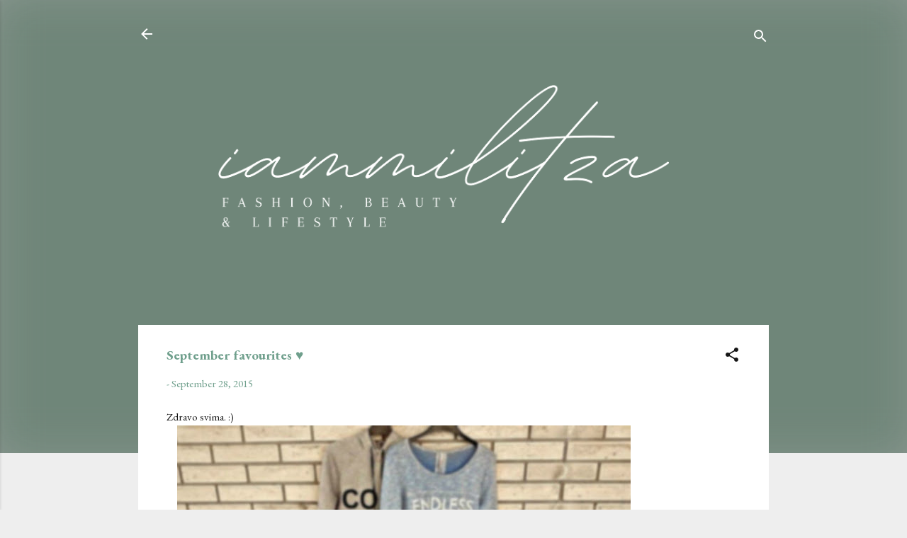

--- FILE ---
content_type: text/html; charset=UTF-8
request_url: http://www.iammilitza.com/2015/09/september-favourites.html
body_size: 36778
content:
<!DOCTYPE html>
<html dir='ltr' lang='en'>
<head>
<meta content='width=device-width, initial-scale=1' name='viewport'/>
<title>September favourites &#9829;</title>
<meta content='text/html; charset=UTF-8' http-equiv='Content-Type'/>
<!-- Chrome, Firefox OS and Opera -->
<meta content='#eeeeee' name='theme-color'/>
<!-- Windows Phone -->
<meta content='#eeeeee' name='msapplication-navbutton-color'/>
<meta content='blogger' name='generator'/>
<link href='http://www.iammilitza.com/favicon.ico' rel='icon' type='image/x-icon'/>
<link href='http://www.iammilitza.com/2015/09/september-favourites.html' rel='canonical'/>
<link rel="alternate" type="application/atom+xml" title="iammilitza - Atom" href="http://www.iammilitza.com/feeds/posts/default" />
<link rel="alternate" type="application/rss+xml" title="iammilitza - RSS" href="http://www.iammilitza.com/feeds/posts/default?alt=rss" />
<link rel="service.post" type="application/atom+xml" title="iammilitza - Atom" href="https://www.blogger.com/feeds/95727871212067366/posts/default" />

<link rel="alternate" type="application/atom+xml" title="iammilitza - Atom" href="http://www.iammilitza.com/feeds/3648500243633653223/comments/default" />
<!--Can't find substitution for tag [blog.ieCssRetrofitLinks]-->
<link href='https://blogger.googleusercontent.com/img/b/R29vZ2xl/AVvXsEiyaUiAV-FKjXrJlBxBZfBzBcvQRVdmKkc_V954YBn1ep-CRmjx6Z3UNAxjmleEk57UCkJNp7V2X6bYcoZtHQBU-X35DbNG7A9dogbByPp2ZAuogTKSAcTS1D1ZwqUj9KuN8KYLmbj75Qao/s640/imageedit_1_9731431342.jpg' rel='image_src'/>
<meta content='http://www.iammilitza.com/2015/09/september-favourites.html' property='og:url'/>
<meta content='September favourites ♥' property='og:title'/>
<meta content=' Zdravo svima. :)     Ovaj post sam trebala još juče da napišem i objavim ali zbog moje lenjosti to nisam uradila. Sada ću vam objasniti i g...' property='og:description'/>
<meta content='https://blogger.googleusercontent.com/img/b/R29vZ2xl/AVvXsEiyaUiAV-FKjXrJlBxBZfBzBcvQRVdmKkc_V954YBn1ep-CRmjx6Z3UNAxjmleEk57UCkJNp7V2X6bYcoZtHQBU-X35DbNG7A9dogbByPp2ZAuogTKSAcTS1D1ZwqUj9KuN8KYLmbj75Qao/w1200-h630-p-k-no-nu/imageedit_1_9731431342.jpg' property='og:image'/>
<style type='text/css'>@font-face{font-family:'EB Garamond';font-style:normal;font-weight:400;font-display:swap;src:url(//fonts.gstatic.com/s/ebgaramond/v32/SlGUmQSNjdsmc35JDF1K5GR4SDk_YAPIlWk.woff2)format('woff2');unicode-range:U+0460-052F,U+1C80-1C8A,U+20B4,U+2DE0-2DFF,U+A640-A69F,U+FE2E-FE2F;}@font-face{font-family:'EB Garamond';font-style:normal;font-weight:400;font-display:swap;src:url(//fonts.gstatic.com/s/ebgaramond/v32/SlGUmQSNjdsmc35JDF1K5GRxSDk_YAPIlWk.woff2)format('woff2');unicode-range:U+0301,U+0400-045F,U+0490-0491,U+04B0-04B1,U+2116;}@font-face{font-family:'EB Garamond';font-style:normal;font-weight:400;font-display:swap;src:url(//fonts.gstatic.com/s/ebgaramond/v32/SlGUmQSNjdsmc35JDF1K5GR5SDk_YAPIlWk.woff2)format('woff2');unicode-range:U+1F00-1FFF;}@font-face{font-family:'EB Garamond';font-style:normal;font-weight:400;font-display:swap;src:url(//fonts.gstatic.com/s/ebgaramond/v32/SlGUmQSNjdsmc35JDF1K5GR2SDk_YAPIlWk.woff2)format('woff2');unicode-range:U+0370-0377,U+037A-037F,U+0384-038A,U+038C,U+038E-03A1,U+03A3-03FF;}@font-face{font-family:'EB Garamond';font-style:normal;font-weight:400;font-display:swap;src:url(//fonts.gstatic.com/s/ebgaramond/v32/SlGUmQSNjdsmc35JDF1K5GR6SDk_YAPIlWk.woff2)format('woff2');unicode-range:U+0102-0103,U+0110-0111,U+0128-0129,U+0168-0169,U+01A0-01A1,U+01AF-01B0,U+0300-0301,U+0303-0304,U+0308-0309,U+0323,U+0329,U+1EA0-1EF9,U+20AB;}@font-face{font-family:'EB Garamond';font-style:normal;font-weight:400;font-display:swap;src:url(//fonts.gstatic.com/s/ebgaramond/v32/SlGUmQSNjdsmc35JDF1K5GR7SDk_YAPIlWk.woff2)format('woff2');unicode-range:U+0100-02BA,U+02BD-02C5,U+02C7-02CC,U+02CE-02D7,U+02DD-02FF,U+0304,U+0308,U+0329,U+1D00-1DBF,U+1E00-1E9F,U+1EF2-1EFF,U+2020,U+20A0-20AB,U+20AD-20C0,U+2113,U+2C60-2C7F,U+A720-A7FF;}@font-face{font-family:'EB Garamond';font-style:normal;font-weight:400;font-display:swap;src:url(//fonts.gstatic.com/s/ebgaramond/v32/SlGUmQSNjdsmc35JDF1K5GR1SDk_YAPI.woff2)format('woff2');unicode-range:U+0000-00FF,U+0131,U+0152-0153,U+02BB-02BC,U+02C6,U+02DA,U+02DC,U+0304,U+0308,U+0329,U+2000-206F,U+20AC,U+2122,U+2191,U+2193,U+2212,U+2215,U+FEFF,U+FFFD;}@font-face{font-family:'EB Garamond';font-style:normal;font-weight:700;font-display:swap;src:url(//fonts.gstatic.com/s/ebgaramond/v32/SlGUmQSNjdsmc35JDF1K5GR4SDk_YAPIlWk.woff2)format('woff2');unicode-range:U+0460-052F,U+1C80-1C8A,U+20B4,U+2DE0-2DFF,U+A640-A69F,U+FE2E-FE2F;}@font-face{font-family:'EB Garamond';font-style:normal;font-weight:700;font-display:swap;src:url(//fonts.gstatic.com/s/ebgaramond/v32/SlGUmQSNjdsmc35JDF1K5GRxSDk_YAPIlWk.woff2)format('woff2');unicode-range:U+0301,U+0400-045F,U+0490-0491,U+04B0-04B1,U+2116;}@font-face{font-family:'EB Garamond';font-style:normal;font-weight:700;font-display:swap;src:url(//fonts.gstatic.com/s/ebgaramond/v32/SlGUmQSNjdsmc35JDF1K5GR5SDk_YAPIlWk.woff2)format('woff2');unicode-range:U+1F00-1FFF;}@font-face{font-family:'EB Garamond';font-style:normal;font-weight:700;font-display:swap;src:url(//fonts.gstatic.com/s/ebgaramond/v32/SlGUmQSNjdsmc35JDF1K5GR2SDk_YAPIlWk.woff2)format('woff2');unicode-range:U+0370-0377,U+037A-037F,U+0384-038A,U+038C,U+038E-03A1,U+03A3-03FF;}@font-face{font-family:'EB Garamond';font-style:normal;font-weight:700;font-display:swap;src:url(//fonts.gstatic.com/s/ebgaramond/v32/SlGUmQSNjdsmc35JDF1K5GR6SDk_YAPIlWk.woff2)format('woff2');unicode-range:U+0102-0103,U+0110-0111,U+0128-0129,U+0168-0169,U+01A0-01A1,U+01AF-01B0,U+0300-0301,U+0303-0304,U+0308-0309,U+0323,U+0329,U+1EA0-1EF9,U+20AB;}@font-face{font-family:'EB Garamond';font-style:normal;font-weight:700;font-display:swap;src:url(//fonts.gstatic.com/s/ebgaramond/v32/SlGUmQSNjdsmc35JDF1K5GR7SDk_YAPIlWk.woff2)format('woff2');unicode-range:U+0100-02BA,U+02BD-02C5,U+02C7-02CC,U+02CE-02D7,U+02DD-02FF,U+0304,U+0308,U+0329,U+1D00-1DBF,U+1E00-1E9F,U+1EF2-1EFF,U+2020,U+20A0-20AB,U+20AD-20C0,U+2113,U+2C60-2C7F,U+A720-A7FF;}@font-face{font-family:'EB Garamond';font-style:normal;font-weight:700;font-display:swap;src:url(//fonts.gstatic.com/s/ebgaramond/v32/SlGUmQSNjdsmc35JDF1K5GR1SDk_YAPI.woff2)format('woff2');unicode-range:U+0000-00FF,U+0131,U+0152-0153,U+02BB-02BC,U+02C6,U+02DA,U+02DC,U+0304,U+0308,U+0329,U+2000-206F,U+20AC,U+2122,U+2191,U+2193,U+2212,U+2215,U+FEFF,U+FFFD;}</style>
<style id='page-skin-1' type='text/css'><!--
/*! normalize.css v3.0.1 | MIT License | git.io/normalize */html{font-family:sans-serif;-ms-text-size-adjust:100%;-webkit-text-size-adjust:100%}body{margin:0}article,aside,details,figcaption,figure,footer,header,hgroup,main,nav,section,summary{display:block}audio,canvas,progress,video{display:inline-block;vertical-align:baseline}audio:not([controls]){display:none;height:0}[hidden],template{display:none}a{background:transparent}a:active,a:hover{outline:0}abbr[title]{border-bottom:1px dotted}b,strong{font-weight:bold}dfn{font-style:italic}h1{font-size:2em;margin:.67em 0}mark{background:#ff0;color:#000}small{font-size:80%}sub,sup{font-size:75%;line-height:0;position:relative;vertical-align:baseline}sup{top:-0.5em}sub{bottom:-0.25em}img{border:0}svg:not(:root){overflow:hidden}figure{margin:1em 40px}hr{-moz-box-sizing:content-box;box-sizing:content-box;height:0}pre{overflow:auto}code,kbd,pre,samp{font-family:monospace,monospace;font-size:1em}button,input,optgroup,select,textarea{color:inherit;font:inherit;margin:0}button{overflow:visible}button,select{text-transform:none}button,html input[type="button"],input[type="reset"],input[type="submit"]{-webkit-appearance:button;cursor:pointer}button[disabled],html input[disabled]{cursor:default}button::-moz-focus-inner,input::-moz-focus-inner{border:0;padding:0}input{line-height:normal}input[type="checkbox"],input[type="radio"]{box-sizing:border-box;padding:0}input[type="number"]::-webkit-inner-spin-button,input[type="number"]::-webkit-outer-spin-button{height:auto}input[type="search"]{-webkit-appearance:textfield;-moz-box-sizing:content-box;-webkit-box-sizing:content-box;box-sizing:content-box}input[type="search"]::-webkit-search-cancel-button,input[type="search"]::-webkit-search-decoration{-webkit-appearance:none}fieldset{border:1px solid #c0c0c0;margin:0 2px;padding:.35em .625em .75em}legend{border:0;padding:0}textarea{overflow:auto}optgroup{font-weight:bold}table{border-collapse:collapse;border-spacing:0}td,th{padding:0}
/*!************************************************
* Blogger Template Style
* Name: Contempo
**************************************************/
body{
overflow-wrap:break-word;
word-break:break-word;
word-wrap:break-word
}
.hidden{
display:none
}
.invisible{
visibility:hidden
}
.container::after,.float-container::after{
clear:both;
content:"";
display:table
}
.clearboth{
clear:both
}
#comments .comment .comment-actions,.subscribe-popup .FollowByEmail .follow-by-email-submit,.widget.Profile .profile-link,.widget.Profile .profile-link.visit-profile{
background:0 0;
border:0;
box-shadow:none;
color:#6f9f8c;
cursor:pointer;
font-size:14px;
font-weight:700;
outline:0;
text-decoration:none;
text-transform:uppercase;
width:auto
}
.dim-overlay{
background-color:rgba(0,0,0,.54);
height:100vh;
left:0;
position:fixed;
top:0;
width:100%
}
#sharing-dim-overlay{
background-color:transparent
}
input::-ms-clear{
display:none
}
.blogger-logo,.svg-icon-24.blogger-logo{
fill:#ff9800;
opacity:1
}
.loading-spinner-large{
-webkit-animation:mspin-rotate 1.568s infinite linear;
animation:mspin-rotate 1.568s infinite linear;
height:48px;
overflow:hidden;
position:absolute;
width:48px;
z-index:200
}
.loading-spinner-large>div{
-webkit-animation:mspin-revrot 5332ms infinite steps(4);
animation:mspin-revrot 5332ms infinite steps(4)
}
.loading-spinner-large>div>div{
-webkit-animation:mspin-singlecolor-large-film 1333ms infinite steps(81);
animation:mspin-singlecolor-large-film 1333ms infinite steps(81);
background-size:100%;
height:48px;
width:3888px
}
.mspin-black-large>div>div,.mspin-grey_54-large>div>div{
background-image:url(https://www.blogblog.com/indie/mspin_black_large.svg)
}
.mspin-white-large>div>div{
background-image:url(https://www.blogblog.com/indie/mspin_white_large.svg)
}
.mspin-grey_54-large{
opacity:.54
}
@-webkit-keyframes mspin-singlecolor-large-film{
from{
-webkit-transform:translateX(0);
transform:translateX(0)
}
to{
-webkit-transform:translateX(-3888px);
transform:translateX(-3888px)
}
}
@keyframes mspin-singlecolor-large-film{
from{
-webkit-transform:translateX(0);
transform:translateX(0)
}
to{
-webkit-transform:translateX(-3888px);
transform:translateX(-3888px)
}
}
@-webkit-keyframes mspin-rotate{
from{
-webkit-transform:rotate(0);
transform:rotate(0)
}
to{
-webkit-transform:rotate(360deg);
transform:rotate(360deg)
}
}
@keyframes mspin-rotate{
from{
-webkit-transform:rotate(0);
transform:rotate(0)
}
to{
-webkit-transform:rotate(360deg);
transform:rotate(360deg)
}
}
@-webkit-keyframes mspin-revrot{
from{
-webkit-transform:rotate(0);
transform:rotate(0)
}
to{
-webkit-transform:rotate(-360deg);
transform:rotate(-360deg)
}
}
@keyframes mspin-revrot{
from{
-webkit-transform:rotate(0);
transform:rotate(0)
}
to{
-webkit-transform:rotate(-360deg);
transform:rotate(-360deg)
}
}
.skip-navigation{
background-color:#fff;
box-sizing:border-box;
color:#000;
display:block;
height:0;
left:0;
line-height:50px;
overflow:hidden;
padding-top:0;
position:fixed;
text-align:center;
top:0;
-webkit-transition:box-shadow .3s,height .3s,padding-top .3s;
transition:box-shadow .3s,height .3s,padding-top .3s;
width:100%;
z-index:900
}
.skip-navigation:focus{
box-shadow:0 4px 5px 0 rgba(0,0,0,.14),0 1px 10px 0 rgba(0,0,0,.12),0 2px 4px -1px rgba(0,0,0,.2);
height:50px
}
#main{
outline:0
}
.main-heading{
position:absolute;
clip:rect(1px,1px,1px,1px);
padding:0;
border:0;
height:1px;
width:1px;
overflow:hidden
}
.Attribution{
margin-top:1em;
text-align:center
}
.Attribution .blogger img,.Attribution .blogger svg{
vertical-align:bottom
}
.Attribution .blogger img{
margin-right:.5em
}
.Attribution div{
line-height:24px;
margin-top:.5em
}
.Attribution .copyright,.Attribution .image-attribution{
font-size:.7em;
margin-top:1.5em
}
.BLOG_mobile_video_class{
display:none
}
.bg-photo{
background-attachment:scroll!important
}
body .CSS_LIGHTBOX{
z-index:900
}
.extendable .show-less,.extendable .show-more{
border-color:#6f9f8c;
color:#6f9f8c;
margin-top:8px
}
.extendable .show-less.hidden,.extendable .show-more.hidden{
display:none
}
.inline-ad{
display:none;
max-width:100%;
overflow:hidden
}
.adsbygoogle{
display:block
}
#cookieChoiceInfo{
bottom:0;
top:auto
}
iframe.b-hbp-video{
border:0
}
.post-body img{
max-width:100%
}
.post-body iframe{
max-width:100%
}
.post-body a[imageanchor="1"]{
display:inline-block
}
.byline{
margin-right:1em
}
.byline:last-child{
margin-right:0
}
.link-copied-dialog{
max-width:520px;
outline:0
}
.link-copied-dialog .modal-dialog-buttons{
margin-top:8px
}
.link-copied-dialog .goog-buttonset-default{
background:0 0;
border:0
}
.link-copied-dialog .goog-buttonset-default:focus{
outline:0
}
.paging-control-container{
margin-bottom:16px
}
.paging-control-container .paging-control{
display:inline-block
}
.paging-control-container .comment-range-text::after,.paging-control-container .paging-control{
color:#6f9f8c
}
.paging-control-container .comment-range-text,.paging-control-container .paging-control{
margin-right:8px
}
.paging-control-container .comment-range-text::after,.paging-control-container .paging-control::after{
content:"\b7";
cursor:default;
padding-left:8px;
pointer-events:none
}
.paging-control-container .comment-range-text:last-child::after,.paging-control-container .paging-control:last-child::after{
content:none
}
.byline.reactions iframe{
height:20px
}
.b-notification{
color:#000;
background-color:#fff;
border-bottom:solid 1px #000;
box-sizing:border-box;
padding:16px 32px;
text-align:center
}
.b-notification.visible{
-webkit-transition:margin-top .3s cubic-bezier(.4,0,.2,1);
transition:margin-top .3s cubic-bezier(.4,0,.2,1)
}
.b-notification.invisible{
position:absolute
}
.b-notification-close{
position:absolute;
right:8px;
top:8px
}
.no-posts-message{
line-height:40px;
text-align:center
}
@media screen and (max-width:800px){
body.item-view .post-body a[imageanchor="1"][style*="float: left;"],body.item-view .post-body a[imageanchor="1"][style*="float: right;"]{
float:none!important;
clear:none!important
}
body.item-view .post-body a[imageanchor="1"] img{
display:block;
height:auto;
margin:0 auto
}
body.item-view .post-body>.separator:first-child>a[imageanchor="1"]:first-child{
margin-top:20px
}
.post-body a[imageanchor]{
display:block
}
body.item-view .post-body a[imageanchor="1"]{
margin-left:0!important;
margin-right:0!important
}
body.item-view .post-body a[imageanchor="1"]+a[imageanchor="1"]{
margin-top:16px
}
}
.item-control{
display:none
}
#comments{
border-top:1px dashed rgba(0,0,0,.54);
margin-top:20px;
padding:20px
}
#comments .comment-thread ol{
margin:0;
padding-left:0;
padding-left:0
}
#comments .comment .comment-replybox-single,#comments .comment-thread .comment-replies{
margin-left:60px
}
#comments .comment-thread .thread-count{
display:none
}
#comments .comment{
list-style-type:none;
padding:0 0 30px;
position:relative
}
#comments .comment .comment{
padding-bottom:8px
}
.comment .avatar-image-container{
position:absolute
}
.comment .avatar-image-container img{
border-radius:50%
}
.avatar-image-container svg,.comment .avatar-image-container .avatar-icon{
border-radius:50%;
border:solid 1px #161616;
box-sizing:border-box;
fill:#161616;
height:35px;
margin:0;
padding:7px;
width:35px
}
.comment .comment-block{
margin-top:10px;
margin-left:60px;
padding-bottom:0
}
#comments .comment-author-header-wrapper{
margin-left:40px
}
#comments .comment .thread-expanded .comment-block{
padding-bottom:20px
}
#comments .comment .comment-header .user,#comments .comment .comment-header .user a{
color:#6f9f8c;
font-style:normal;
font-weight:700
}
#comments .comment .comment-actions{
bottom:0;
margin-bottom:15px;
position:absolute
}
#comments .comment .comment-actions>*{
margin-right:8px
}
#comments .comment .comment-header .datetime{
bottom:0;
color:rgba(111,159,140,.54);
display:inline-block;
font-size:13px;
font-style:italic;
margin-left:8px
}
#comments .comment .comment-footer .comment-timestamp a,#comments .comment .comment-header .datetime a{
color:rgba(111,159,140,.54)
}
#comments .comment .comment-content,.comment .comment-body{
margin-top:12px;
word-break:break-word
}
.comment-body{
margin-bottom:12px
}
#comments.embed[data-num-comments="0"]{
border:0;
margin-top:0;
padding-top:0
}
#comments.embed[data-num-comments="0"] #comment-post-message,#comments.embed[data-num-comments="0"] div.comment-form>p,#comments.embed[data-num-comments="0"] p.comment-footer{
display:none
}
#comment-editor-src{
display:none
}
.comments .comments-content .loadmore.loaded{
max-height:0;
opacity:0;
overflow:hidden
}
.extendable .remaining-items{
height:0;
overflow:hidden;
-webkit-transition:height .3s cubic-bezier(.4,0,.2,1);
transition:height .3s cubic-bezier(.4,0,.2,1)
}
.extendable .remaining-items.expanded{
height:auto
}
.svg-icon-24,.svg-icon-24-button{
cursor:pointer;
height:24px;
width:24px;
min-width:24px
}
.touch-icon{
margin:-12px;
padding:12px
}
.touch-icon:active,.touch-icon:focus{
background-color:rgba(153,153,153,.4);
border-radius:50%
}
svg:not(:root).touch-icon{
overflow:visible
}
html[dir=rtl] .rtl-reversible-icon{
-webkit-transform:scaleX(-1);
-ms-transform:scaleX(-1);
transform:scaleX(-1)
}
.svg-icon-24-button,.touch-icon-button{
background:0 0;
border:0;
margin:0;
outline:0;
padding:0
}
.touch-icon-button .touch-icon:active,.touch-icon-button .touch-icon:focus{
background-color:transparent
}
.touch-icon-button:active .touch-icon,.touch-icon-button:focus .touch-icon{
background-color:rgba(153,153,153,.4);
border-radius:50%
}
.Profile .default-avatar-wrapper .avatar-icon{
border-radius:50%;
border:solid 1px #161616;
box-sizing:border-box;
fill:#161616;
margin:0
}
.Profile .individual .default-avatar-wrapper .avatar-icon{
padding:25px
}
.Profile .individual .avatar-icon,.Profile .individual .profile-img{
height:120px;
width:120px
}
.Profile .team .default-avatar-wrapper .avatar-icon{
padding:8px
}
.Profile .team .avatar-icon,.Profile .team .default-avatar-wrapper,.Profile .team .profile-img{
height:40px;
width:40px
}
.snippet-container{
margin:0;
position:relative;
overflow:hidden
}
.snippet-fade{
bottom:0;
box-sizing:border-box;
position:absolute;
width:96px
}
.snippet-fade{
right:0
}
.snippet-fade:after{
content:"\2026"
}
.snippet-fade:after{
float:right
}
.post-bottom{
-webkit-box-align:center;
-webkit-align-items:center;
-ms-flex-align:center;
align-items:center;
display:-webkit-box;
display:-webkit-flex;
display:-ms-flexbox;
display:flex;
-webkit-flex-wrap:wrap;
-ms-flex-wrap:wrap;
flex-wrap:wrap
}
.post-footer{
-webkit-box-flex:1;
-webkit-flex:1 1 auto;
-ms-flex:1 1 auto;
flex:1 1 auto;
-webkit-flex-wrap:wrap;
-ms-flex-wrap:wrap;
flex-wrap:wrap;
-webkit-box-ordinal-group:2;
-webkit-order:1;
-ms-flex-order:1;
order:1
}
.post-footer>*{
-webkit-box-flex:0;
-webkit-flex:0 1 auto;
-ms-flex:0 1 auto;
flex:0 1 auto
}
.post-footer .byline:last-child{
margin-right:1em
}
.jump-link{
-webkit-box-flex:0;
-webkit-flex:0 0 auto;
-ms-flex:0 0 auto;
flex:0 0 auto;
-webkit-box-ordinal-group:3;
-webkit-order:2;
-ms-flex-order:2;
order:2
}
.centered-top-container.sticky{
left:0;
position:fixed;
right:0;
top:0;
width:auto;
z-index:50;
-webkit-transition-property:opacity,-webkit-transform;
transition-property:opacity,-webkit-transform;
transition-property:transform,opacity;
transition-property:transform,opacity,-webkit-transform;
-webkit-transition-duration:.2s;
transition-duration:.2s;
-webkit-transition-timing-function:cubic-bezier(.4,0,.2,1);
transition-timing-function:cubic-bezier(.4,0,.2,1)
}
.centered-top-placeholder{
display:none
}
.collapsed-header .centered-top-placeholder{
display:block
}
.centered-top-container .Header .replaced h1,.centered-top-placeholder .Header .replaced h1{
display:none
}
.centered-top-container.sticky .Header .replaced h1{
display:block
}
.centered-top-container.sticky .Header .header-widget{
background:0 0
}
.centered-top-container.sticky .Header .header-image-wrapper{
display:none
}
.centered-top-container img,.centered-top-placeholder img{
max-width:100%
}
.collapsible{
-webkit-transition:height .3s cubic-bezier(.4,0,.2,1);
transition:height .3s cubic-bezier(.4,0,.2,1)
}
.collapsible,.collapsible>summary{
display:block;
overflow:hidden
}
.collapsible>:not(summary){
display:none
}
.collapsible[open]>:not(summary){
display:block
}
.collapsible:focus,.collapsible>summary:focus{
outline:0
}
.collapsible>summary{
cursor:pointer;
display:block;
padding:0
}
.collapsible:focus>summary,.collapsible>summary:focus{
background-color:transparent
}
.collapsible>summary::-webkit-details-marker{
display:none
}
.collapsible-title{
-webkit-box-align:center;
-webkit-align-items:center;
-ms-flex-align:center;
align-items:center;
display:-webkit-box;
display:-webkit-flex;
display:-ms-flexbox;
display:flex
}
.collapsible-title .title{
-webkit-box-flex:1;
-webkit-flex:1 1 auto;
-ms-flex:1 1 auto;
flex:1 1 auto;
-webkit-box-ordinal-group:1;
-webkit-order:0;
-ms-flex-order:0;
order:0;
overflow:hidden;
text-overflow:ellipsis;
white-space:nowrap
}
.collapsible-title .chevron-down,.collapsible[open] .collapsible-title .chevron-up{
display:block
}
.collapsible-title .chevron-up,.collapsible[open] .collapsible-title .chevron-down{
display:none
}
.flat-button{
cursor:pointer;
display:inline-block;
font-weight:700;
text-transform:uppercase;
border-radius:2px;
padding:8px;
margin:-8px
}
.flat-icon-button{
background:0 0;
border:0;
margin:0;
outline:0;
padding:0;
margin:-12px;
padding:12px;
cursor:pointer;
box-sizing:content-box;
display:inline-block;
line-height:0
}
.flat-icon-button,.flat-icon-button .splash-wrapper{
border-radius:50%
}
.flat-icon-button .splash.animate{
-webkit-animation-duration:.3s;
animation-duration:.3s
}
.overflowable-container{
max-height:46px;
overflow:hidden;
position:relative
}
.overflow-button{
cursor:pointer
}
#overflowable-dim-overlay{
background:0 0
}
.overflow-popup{
box-shadow:0 2px 2px 0 rgba(0,0,0,.14),0 3px 1px -2px rgba(0,0,0,.2),0 1px 5px 0 rgba(0,0,0,.12);
background-color:#eeeeee;
left:0;
max-width:calc(100% - 32px);
position:absolute;
top:0;
visibility:hidden;
z-index:101
}
.overflow-popup ul{
list-style:none
}
.overflow-popup .tabs li,.overflow-popup li{
display:block;
height:auto
}
.overflow-popup .tabs li{
padding-left:0;
padding-right:0
}
.overflow-button.hidden,.overflow-popup .tabs li.hidden,.overflow-popup li.hidden{
display:none
}
.pill-button{
background:0 0;
border:1px solid;
border-radius:12px;
cursor:pointer;
display:inline-block;
padding:4px 16px;
text-transform:uppercase
}
.ripple{
position:relative
}
.ripple>*{
z-index:1
}
.splash-wrapper{
bottom:0;
left:0;
overflow:hidden;
pointer-events:none;
position:absolute;
right:0;
top:0;
z-index:0
}
.splash{
background:#ccc;
border-radius:100%;
display:block;
opacity:.6;
position:absolute;
-webkit-transform:scale(0);
-ms-transform:scale(0);
transform:scale(0)
}
.splash.animate{
-webkit-animation:ripple-effect .4s linear;
animation:ripple-effect .4s linear
}
@-webkit-keyframes ripple-effect{
100%{
opacity:0;
-webkit-transform:scale(2.5);
transform:scale(2.5)
}
}
@keyframes ripple-effect{
100%{
opacity:0;
-webkit-transform:scale(2.5);
transform:scale(2.5)
}
}
.search{
display:-webkit-box;
display:-webkit-flex;
display:-ms-flexbox;
display:flex;
line-height:24px;
width:24px
}
.search.focused{
width:100%
}
.search.focused .section{
width:100%
}
.search form{
z-index:101
}
.search h3{
display:none
}
.search form{
display:-webkit-box;
display:-webkit-flex;
display:-ms-flexbox;
display:flex;
-webkit-box-flex:1;
-webkit-flex:1 0 0;
-ms-flex:1 0 0px;
flex:1 0 0;
border-bottom:solid 1px transparent;
padding-bottom:8px
}
.search form>*{
display:none
}
.search.focused form>*{
display:block
}
.search .search-input label{
display:none
}
.centered-top-placeholder.cloned .search form{
z-index:30
}
.search.focused form{
border-color:#FFFFFF;
position:relative;
width:auto
}
.collapsed-header .centered-top-container .search.focused form{
border-bottom-color:transparent
}
.search-expand{
-webkit-box-flex:0;
-webkit-flex:0 0 auto;
-ms-flex:0 0 auto;
flex:0 0 auto
}
.search-expand-text{
display:none
}
.search-close{
display:inline;
vertical-align:middle
}
.search-input{
-webkit-box-flex:1;
-webkit-flex:1 0 1px;
-ms-flex:1 0 1px;
flex:1 0 1px
}
.search-input input{
background:0 0;
border:0;
box-sizing:border-box;
color:#FFFFFF;
display:inline-block;
outline:0;
width:calc(100% - 48px)
}
.search-input input.no-cursor{
color:transparent;
text-shadow:0 0 0 #FFFFFF
}
.collapsed-header .centered-top-container .search-action,.collapsed-header .centered-top-container .search-input input{
color:#6f9f8c
}
.collapsed-header .centered-top-container .search-input input.no-cursor{
color:transparent;
text-shadow:0 0 0 #6f9f8c
}
.collapsed-header .centered-top-container .search-input input.no-cursor:focus,.search-input input.no-cursor:focus{
outline:0
}
.search-focused>*{
visibility:hidden
}
.search-focused .search,.search-focused .search-icon{
visibility:visible
}
.search.focused .search-action{
display:block
}
.search.focused .search-action:disabled{
opacity:.3
}
.widget.Sharing .sharing-button{
display:none
}
.widget.Sharing .sharing-buttons li{
padding:0
}
.widget.Sharing .sharing-buttons li span{
display:none
}
.post-share-buttons{
position:relative
}
.centered-bottom .share-buttons .svg-icon-24,.share-buttons .svg-icon-24{
fill:#212121
}
.sharing-open.touch-icon-button:active .touch-icon,.sharing-open.touch-icon-button:focus .touch-icon{
background-color:transparent
}
.share-buttons{
background-color:#eeeeee;
border-radius:2px;
box-shadow:0 2px 2px 0 rgba(0,0,0,.14),0 3px 1px -2px rgba(0,0,0,.2),0 1px 5px 0 rgba(0,0,0,.12);
color:#212121;
list-style:none;
margin:0;
padding:8px 0;
position:absolute;
top:-11px;
min-width:200px;
z-index:101
}
.share-buttons.hidden{
display:none
}
.sharing-button{
background:0 0;
border:0;
margin:0;
outline:0;
padding:0;
cursor:pointer
}
.share-buttons li{
margin:0;
height:48px
}
.share-buttons li:last-child{
margin-bottom:0
}
.share-buttons li .sharing-platform-button{
box-sizing:border-box;
cursor:pointer;
display:block;
height:100%;
margin-bottom:0;
padding:0 16px;
position:relative;
width:100%
}
.share-buttons li .sharing-platform-button:focus,.share-buttons li .sharing-platform-button:hover{
background-color:rgba(128,128,128,.1);
outline:0
}
.share-buttons li svg[class*=" sharing-"],.share-buttons li svg[class^=sharing-]{
position:absolute;
top:10px
}
.share-buttons li span.sharing-platform-button{
position:relative;
top:0
}
.share-buttons li .platform-sharing-text{
display:block;
font-size:16px;
line-height:48px;
white-space:nowrap
}
.share-buttons li .platform-sharing-text{
margin-left:56px
}
.sidebar-container{
background-color:#ffffff;
max-width:284px;
overflow-y:auto;
-webkit-transition-property:-webkit-transform;
transition-property:-webkit-transform;
transition-property:transform;
transition-property:transform,-webkit-transform;
-webkit-transition-duration:.3s;
transition-duration:.3s;
-webkit-transition-timing-function:cubic-bezier(0,0,.2,1);
transition-timing-function:cubic-bezier(0,0,.2,1);
width:284px;
z-index:101;
-webkit-overflow-scrolling:touch
}
.sidebar-container .navigation{
line-height:0;
padding:16px
}
.sidebar-container .sidebar-back{
cursor:pointer
}
.sidebar-container .widget{
background:0 0;
margin:0 16px;
padding:16px 0
}
.sidebar-container .widget .title{
color:#6f9f8c;
margin:0
}
.sidebar-container .widget ul{
list-style:none;
margin:0;
padding:0
}
.sidebar-container .widget ul ul{
margin-left:1em
}
.sidebar-container .widget li{
font-size:16px;
line-height:normal
}
.sidebar-container .widget+.widget{
border-top:1px dashed #6f9f8c
}
.BlogArchive li{
margin:16px 0
}
.BlogArchive li:last-child{
margin-bottom:0
}
.Label li a{
display:inline-block
}
.BlogArchive .post-count,.Label .label-count{
float:right;
margin-left:.25em
}
.BlogArchive .post-count::before,.Label .label-count::before{
content:"("
}
.BlogArchive .post-count::after,.Label .label-count::after{
content:")"
}
.widget.Translate .skiptranslate>div{
display:block!important
}
.widget.Profile .profile-link{
display:-webkit-box;
display:-webkit-flex;
display:-ms-flexbox;
display:flex
}
.widget.Profile .team-member .default-avatar-wrapper,.widget.Profile .team-member .profile-img{
-webkit-box-flex:0;
-webkit-flex:0 0 auto;
-ms-flex:0 0 auto;
flex:0 0 auto;
margin-right:1em
}
.widget.Profile .individual .profile-link{
-webkit-box-orient:vertical;
-webkit-box-direction:normal;
-webkit-flex-direction:column;
-ms-flex-direction:column;
flex-direction:column
}
.widget.Profile .team .profile-link .profile-name{
-webkit-align-self:center;
-ms-flex-item-align:center;
align-self:center;
display:block;
-webkit-box-flex:1;
-webkit-flex:1 1 auto;
-ms-flex:1 1 auto;
flex:1 1 auto
}
.dim-overlay{
background-color:rgba(0,0,0,.54);
z-index:100
}
body.sidebar-visible{
overflow-y:hidden
}
@media screen and (max-width:1439px){
.sidebar-container{
bottom:0;
position:fixed;
top:0;
left:0;
right:auto
}
.sidebar-container.sidebar-invisible{
-webkit-transition-timing-function:cubic-bezier(.4,0,.6,1);
transition-timing-function:cubic-bezier(.4,0,.6,1);
-webkit-transform:translateX(-284px);
-ms-transform:translateX(-284px);
transform:translateX(-284px)
}
}
@media screen and (min-width:1440px){
.sidebar-container{
position:absolute;
top:0;
left:0;
right:auto
}
.sidebar-container .navigation{
display:none
}
}
.dialog{
box-shadow:0 2px 2px 0 rgba(0,0,0,.14),0 3px 1px -2px rgba(0,0,0,.2),0 1px 5px 0 rgba(0,0,0,.12);
background:#FFFFFF;
box-sizing:border-box;
color:#161616;
padding:30px;
position:fixed;
text-align:center;
width:calc(100% - 24px);
z-index:101
}
.dialog input[type=email],.dialog input[type=text]{
background-color:transparent;
border:0;
border-bottom:solid 1px rgba(22,22,22,.12);
color:#161616;
display:block;
font-family:EB Garamond;
font-size:16px;
line-height:24px;
margin:auto;
padding-bottom:7px;
outline:0;
text-align:center;
width:100%
}
.dialog input[type=email]::-webkit-input-placeholder,.dialog input[type=text]::-webkit-input-placeholder{
color:#161616
}
.dialog input[type=email]::-moz-placeholder,.dialog input[type=text]::-moz-placeholder{
color:#161616
}
.dialog input[type=email]:-ms-input-placeholder,.dialog input[type=text]:-ms-input-placeholder{
color:#161616
}
.dialog input[type=email]::-ms-input-placeholder,.dialog input[type=text]::-ms-input-placeholder{
color:#161616
}
.dialog input[type=email]::placeholder,.dialog input[type=text]::placeholder{
color:#161616
}
.dialog input[type=email]:focus,.dialog input[type=text]:focus{
border-bottom:solid 2px #6f9f8c;
padding-bottom:6px
}
.dialog input.no-cursor{
color:transparent;
text-shadow:0 0 0 #161616
}
.dialog input.no-cursor:focus{
outline:0
}
.dialog input.no-cursor:focus{
outline:0
}
.dialog input[type=submit]{
font-family:EB Garamond
}
.dialog .goog-buttonset-default{
color:#6f9f8c
}
.subscribe-popup{
max-width:364px
}
.subscribe-popup h3{
color:#6f9f8c;
font-size:1.8em;
margin-top:0
}
.subscribe-popup .FollowByEmail h3{
display:none
}
.subscribe-popup .FollowByEmail .follow-by-email-submit{
color:#6f9f8c;
display:inline-block;
margin:0 auto;
margin-top:24px;
width:auto;
white-space:normal
}
.subscribe-popup .FollowByEmail .follow-by-email-submit:disabled{
cursor:default;
opacity:.3
}
@media (max-width:800px){
.blog-name div.widget.Subscribe{
margin-bottom:16px
}
body.item-view .blog-name div.widget.Subscribe{
margin:8px auto 16px auto;
width:100%
}
}
.tabs{
list-style:none
}
.tabs li{
display:inline-block
}
.tabs li a{
cursor:pointer;
display:inline-block;
font-weight:700;
text-transform:uppercase;
padding:12px 8px
}
.tabs .selected{
border-bottom:4px solid #6f9f8c
}
.tabs .selected a{
color:#6f9f8c
}
body#layout .bg-photo,body#layout .bg-photo-overlay{
display:none
}
body#layout .page_body{
padding:0;
position:relative;
top:0
}
body#layout .page{
display:inline-block;
left:inherit;
position:relative;
vertical-align:top;
width:540px
}
body#layout .centered{
max-width:954px
}
body#layout .navigation{
display:none
}
body#layout .sidebar-container{
display:inline-block;
width:40%
}
body#layout .hamburger-menu,body#layout .search{
display:none
}
.centered-top-container .svg-icon-24,body.collapsed-header .centered-top-placeholder .svg-icon-24{
fill:#FFFFFF
}
.sidebar-container .svg-icon-24{
fill:#6f9f8c
}
.centered-bottom .svg-icon-24,body.collapsed-header .centered-top-container .svg-icon-24{
fill:#161616
}
.centered-bottom .share-buttons .svg-icon-24,.share-buttons .svg-icon-24{
fill:#212121
}
body{
background-color:#eeeeee;
color:#161616;
font:normal normal 15px EB Garamond;
margin:0;
min-height:100vh
}
img{
max-width:100%
}
h3{
color:#161616;
font-size:16px
}
a{
text-decoration:none;
color:#6f9f8c
}
a:visited{
color:#6f9f8c
}
a:hover{
color:#4c6e66
}
blockquote{
color:#161616;
font:italic 300 15px EB Garamond;
font-size:x-large;
text-align:center
}
.pill-button{
font-size:12px
}
.bg-photo-container{
height:640px;
overflow:hidden;
position:absolute;
width:100%;
z-index:1
}
.bg-photo{
background:#eeeeee url(//4.bp.blogspot.com/-G3NOWAIWbGI/YgTTm01C3lI/AAAAAAAAxbw/AgOKYOC-ZvUJ9m0O3a53eL359I2DY_mlwCK4BGAYYCw/s100/pozadina.png) repeat scroll top left;
background-attachment:scroll;
background-size:cover;
-webkit-filter:blur(47px);
filter:blur(47px);
height:calc(100% + 2 * 47px);
left:-47px;
position:absolute;
top:-47px;
width:calc(100% + 2 * 47px)
}
.bg-photo-overlay{
background:rgba(0,0,0,.26);
background-size:cover;
height:640px;
position:absolute;
width:100%;
z-index:2
}
.hamburger-menu{
float:left;
margin-top:0
}
.sticky .hamburger-menu{
float:none;
position:absolute
}
.search{
border-bottom:solid 1px rgba(255, 255, 255, 0);
float:right;
position:relative;
-webkit-transition-property:width;
transition-property:width;
-webkit-transition-duration:.5s;
transition-duration:.5s;
-webkit-transition-timing-function:cubic-bezier(.4,0,.2,1);
transition-timing-function:cubic-bezier(.4,0,.2,1);
z-index:101
}
.search .dim-overlay{
background-color:transparent
}
.search form{
height:36px;
-webkit-transition-property:border-color;
transition-property:border-color;
-webkit-transition-delay:.5s;
transition-delay:.5s;
-webkit-transition-duration:.2s;
transition-duration:.2s;
-webkit-transition-timing-function:cubic-bezier(.4,0,.2,1);
transition-timing-function:cubic-bezier(.4,0,.2,1)
}
.search.focused{
width:calc(100% - 48px)
}
.search.focused form{
display:-webkit-box;
display:-webkit-flex;
display:-ms-flexbox;
display:flex;
-webkit-box-flex:1;
-webkit-flex:1 0 1px;
-ms-flex:1 0 1px;
flex:1 0 1px;
border-color:#FFFFFF;
margin-left:-24px;
padding-left:36px;
position:relative;
width:auto
}
.item-view .search,.sticky .search{
right:0;
float:none;
margin-left:0;
position:absolute
}
.item-view .search.focused,.sticky .search.focused{
width:calc(100% - 50px)
}
.item-view .search.focused form,.sticky .search.focused form{
border-bottom-color:#161616
}
.centered-top-placeholder.cloned .search form{
z-index:30
}
.search_button{
-webkit-box-flex:0;
-webkit-flex:0 0 24px;
-ms-flex:0 0 24px;
flex:0 0 24px;
-webkit-box-orient:vertical;
-webkit-box-direction:normal;
-webkit-flex-direction:column;
-ms-flex-direction:column;
flex-direction:column
}
.search_button svg{
margin-top:0
}
.search-input{
height:48px
}
.search-input input{
display:block;
color:#ffffff;
font:normal normal 16px EB Garamond;
height:48px;
line-height:48px;
padding:0;
width:100%
}
.search-input input::-webkit-input-placeholder{
color:#eeeeee;
opacity:.3
}
.search-input input::-moz-placeholder{
color:#eeeeee;
opacity:.3
}
.search-input input:-ms-input-placeholder{
color:#eeeeee;
opacity:.3
}
.search-input input::-ms-input-placeholder{
color:#eeeeee;
opacity:.3
}
.search-input input::placeholder{
color:#eeeeee;
opacity:.3
}
.search-action{
background:0 0;
border:0;
color:#FFFFFF;
cursor:pointer;
display:none;
height:48px;
margin-top:0
}
.sticky .search-action{
color:#161616
}
.search.focused .search-action{
display:block
}
.search.focused .search-action:disabled{
opacity:.3
}
.page_body{
position:relative;
z-index:20
}
.page_body .widget{
margin-bottom:16px
}
.page_body .centered{
box-sizing:border-box;
display:-webkit-box;
display:-webkit-flex;
display:-ms-flexbox;
display:flex;
-webkit-box-orient:vertical;
-webkit-box-direction:normal;
-webkit-flex-direction:column;
-ms-flex-direction:column;
flex-direction:column;
margin:0 auto;
max-width:922px;
min-height:100vh;
padding:24px 0
}
.page_body .centered>*{
-webkit-box-flex:0;
-webkit-flex:0 0 auto;
-ms-flex:0 0 auto;
flex:0 0 auto
}
.page_body .centered>#footer{
margin-top:auto
}
.blog-name{
margin:24px 0 16px 0
}
.item-view .blog-name,.sticky .blog-name{
box-sizing:border-box;
margin-left:36px;
min-height:48px;
opacity:1;
padding-top:12px
}
.blog-name .subscribe-section-container{
margin-bottom:32px;
text-align:center;
-webkit-transition-property:opacity;
transition-property:opacity;
-webkit-transition-duration:.5s;
transition-duration:.5s
}
.item-view .blog-name .subscribe-section-container,.sticky .blog-name .subscribe-section-container{
margin:0 0 8px 0
}
.blog-name .PageList{
margin-top:16px;
padding-top:8px;
text-align:center
}
.blog-name .PageList .overflowable-contents{
width:100%
}
.blog-name .PageList h3.title{
color:#FFFFFF;
margin:8px auto;
text-align:center;
width:100%
}
.centered-top-container .blog-name{
-webkit-transition-property:opacity;
transition-property:opacity;
-webkit-transition-duration:.5s;
transition-duration:.5s
}
.item-view .return_link{
margin-bottom:12px;
margin-top:12px;
position:absolute
}
.item-view .blog-name{
display:-webkit-box;
display:-webkit-flex;
display:-ms-flexbox;
display:flex;
-webkit-flex-wrap:wrap;
-ms-flex-wrap:wrap;
flex-wrap:wrap;
margin:0 48px 27px 48px
}
.item-view .subscribe-section-container{
-webkit-box-flex:0;
-webkit-flex:0 0 auto;
-ms-flex:0 0 auto;
flex:0 0 auto
}
.item-view #header,.item-view .Header{
margin-bottom:5px;
margin-right:15px
}
.item-view .sticky .Header{
margin-bottom:0
}
.item-view .Header p{
margin:10px 0 0 0;
text-align:left
}
.item-view .post-share-buttons-bottom{
margin-right:16px
}
.sticky{
background:#FFFFFF;
box-shadow:0 0 20px 0 rgba(0,0,0,.7);
box-sizing:border-box;
margin-left:0
}
.sticky #header{
margin-bottom:8px;
margin-right:8px
}
.sticky .centered-top{
margin:4px auto;
max-width:890px;
min-height:48px
}
.sticky .blog-name{
display:-webkit-box;
display:-webkit-flex;
display:-ms-flexbox;
display:flex;
margin:0 48px
}
.sticky .blog-name #header{
-webkit-box-flex:0;
-webkit-flex:0 1 auto;
-ms-flex:0 1 auto;
flex:0 1 auto;
-webkit-box-ordinal-group:2;
-webkit-order:1;
-ms-flex-order:1;
order:1;
overflow:hidden
}
.sticky .blog-name .subscribe-section-container{
-webkit-box-flex:0;
-webkit-flex:0 0 auto;
-ms-flex:0 0 auto;
flex:0 0 auto;
-webkit-box-ordinal-group:3;
-webkit-order:2;
-ms-flex-order:2;
order:2
}
.sticky .Header h1{
overflow:hidden;
text-overflow:ellipsis;
white-space:nowrap;
margin-right:-10px;
margin-bottom:-10px;
padding-right:10px;
padding-bottom:10px
}
.sticky .Header p{
display:none
}
.sticky .PageList{
display:none
}
.search-focused>*{
visibility:visible
}
.search-focused .hamburger-menu{
visibility:visible
}
.item-view .search-focused .blog-name,.sticky .search-focused .blog-name{
opacity:0
}
.centered-bottom,.centered-top-container,.centered-top-placeholder{
padding:0 16px
}
.centered-top{
position:relative
}
.item-view .centered-top.search-focused .subscribe-section-container,.sticky .centered-top.search-focused .subscribe-section-container{
opacity:0
}
.page_body.has-vertical-ads .centered .centered-bottom{
display:inline-block;
width:calc(100% - 176px)
}
.Header h1{
color:#FFFFFF;
font:normal bold 45px EB Garamond;
line-height:normal;
margin:0 0 13px 0;
text-align:center;
width:100%
}
.Header h1 a,.Header h1 a:hover,.Header h1 a:visited{
color:#FFFFFF
}
.item-view .Header h1,.sticky .Header h1{
font-size:24px;
line-height:24px;
margin:0;
text-align:left
}
.sticky .Header h1{
color:#161616
}
.sticky .Header h1 a,.sticky .Header h1 a:hover,.sticky .Header h1 a:visited{
color:#161616
}
.Header p{
color:#FFFFFF;
margin:0 0 13px 0;
opacity:.8;
text-align:center
}
.widget .title{
line-height:28px
}
.BlogArchive li{
font-size:16px
}
.BlogArchive .post-count{
color:#161616
}
#page_body .FeaturedPost,.Blog .blog-posts .post-outer-container{
background:#FFFFFF;
min-height:40px;
padding:30px 40px;
width:auto
}
.Blog .blog-posts .post-outer-container:last-child{
margin-bottom:0
}
.Blog .blog-posts .post-outer-container .post-outer{
border:0;
position:relative;
padding-bottom:.25em
}
.post-outer-container{
margin-bottom:16px
}
.post:first-child{
margin-top:0
}
.post .thumb{
float:left;
height:20%;
width:20%
}
.post-share-buttons-bottom,.post-share-buttons-top{
float:right
}
.post-share-buttons-bottom{
margin-right:24px
}
.post-footer,.post-header{
clear:left;
color:#6f9f8c;
margin:0;
width:inherit
}
.blog-pager{
text-align:center
}
.blog-pager a{
color:#6f9f8c
}
.blog-pager a:visited{
color:#6f9f8c
}
.blog-pager a:hover{
color:#4c6e66
}
.post-title{
font:normal bold 19px EB Garamond;
float:left;
margin:0 0 8px 0;
max-width:calc(100% - 48px)
}
.post-title a{
font:normal bold 17px EB Garamond
}
.post-title,.post-title a,.post-title a:hover,.post-title a:visited{
color:#6f9f8c
}
.post-body{
color:#161616;
font:normal normal 15px EB Garamond;
line-height:1.6em;
margin:1.5em 0 2em 0;
display:block
}
.post-body img{
height:inherit
}
.post-body .snippet-thumbnail{
float:left;
margin:0;
margin-right:2em;
max-height:128px;
max-width:128px
}
.post-body .snippet-thumbnail img{
max-width:100%
}
.main .FeaturedPost .widget-content{
border:0;
position:relative;
padding-bottom:.25em
}
.FeaturedPost img{
margin-top:2em
}
.FeaturedPost .snippet-container{
margin:2em 0
}
.FeaturedPost .snippet-container p{
margin:0
}
.FeaturedPost .snippet-thumbnail{
float:none;
height:auto;
margin-bottom:2em;
margin-right:0;
overflow:hidden;
max-height:calc(600px + 2em);
max-width:100%;
text-align:center;
width:100%
}
.FeaturedPost .snippet-thumbnail img{
max-width:100%;
width:100%
}
.byline{
color:#6f9f8c;
display:inline-block;
line-height:24px;
margin-top:8px;
vertical-align:top
}
.byline.post-author:first-child{
margin-right:0
}
.byline.reactions .reactions-label{
line-height:22px;
vertical-align:top
}
.byline.post-share-buttons{
position:relative;
display:inline-block;
margin-top:0;
width:100%
}
.byline.post-share-buttons .sharing{
float:right
}
.flat-button.ripple:hover{
background-color:rgba(111,159,140,.12)
}
.flat-button.ripple .splash{
background-color:rgba(111,159,140,.4)
}
a.timestamp-link,a:active.timestamp-link,a:visited.timestamp-link{
color:inherit;
font:inherit;
text-decoration:inherit
}
.post-share-buttons{
margin-left:0
}
.clear-sharing{
min-height:24px
}
.comment-link{
color:#6f9f8c;
position:relative
}
.comment-link .num_comments{
margin-left:8px;
vertical-align:top
}
#comment-holder .continue{
display:none
}
#comment-editor{
margin-bottom:20px;
margin-top:20px
}
#comments .comment-form h4,#comments h3.title{
position:absolute;
clip:rect(1px,1px,1px,1px);
padding:0;
border:0;
height:1px;
width:1px;
overflow:hidden
}
.post-filter-message{
background-color:rgba(0,0,0,.7);
color:#fff;
display:table;
margin-bottom:16px;
width:100%
}
.post-filter-message div{
display:table-cell;
padding:15px 28px
}
.post-filter-message div:last-child{
padding-left:0;
text-align:right
}
.post-filter-message a{
white-space:nowrap
}
.post-filter-message .search-label,.post-filter-message .search-query{
font-weight:700;
color:#6f9f8c
}
#blog-pager{
margin:2em 0
}
#blog-pager a{
color:#6f9f8c;
font-size:14px
}
.subscribe-button{
border-color:#FFFFFF;
color:#FFFFFF
}
.sticky .subscribe-button{
border-color:#161616;
color:#161616
}
.tabs{
margin:0 auto;
padding:0
}
.tabs li{
margin:0 8px;
vertical-align:top
}
.tabs .overflow-button a,.tabs li a{
color:#161616;
font:normal normal 100% EB Garamond;
line-height:18px
}
.tabs .overflow-button a{
padding:12px 8px
}
.overflow-popup .tabs li{
text-align:left
}
.overflow-popup li a{
color:#6f9f8c;
display:block;
padding:8px 20px
}
.overflow-popup li.selected a{
color:#eeeeee
}
a.report_abuse{
font-weight:400
}
.Label li,.Label span.label-size,.byline.post-labels a{
background-color:#eeeeee;
border:1px solid #eeeeee;
border-radius:15px;
display:inline-block;
margin:4px 4px 4px 0;
padding:3px 8px
}
.Label a,.byline.post-labels a{
color:#6f9f8c
}
.Label ul{
list-style:none;
padding:0
}
.PopularPosts{
background-color:#eeeeee;
padding:30px 40px
}
.PopularPosts .item-content{
color:#757575;
margin-top:24px
}
.PopularPosts a,.PopularPosts a:hover,.PopularPosts a:visited{
color:#6f9f8c
}
.PopularPosts .post-title,.PopularPosts .post-title a,.PopularPosts .post-title a:hover,.PopularPosts .post-title a:visited{
color:#212121;
font-size:18px;
font-weight:700;
line-height:24px
}
.PopularPosts,.PopularPosts h3.title a{
color:#161616;
font:normal normal 15px EB Garamond
}
.main .PopularPosts{
padding:16px 40px
}
.PopularPosts h3.title{
font-size:14px;
margin:0
}
.PopularPosts h3.post-title{
margin-bottom:0
}
.PopularPosts .byline{
color:#000000
}
.PopularPosts .jump-link{
float:right;
margin-top:16px
}
.PopularPosts .post-header .byline{
font-size:.9em;
font-style:italic;
margin-top:6px
}
.PopularPosts ul{
list-style:none;
padding:0;
margin:0
}
.PopularPosts .post{
padding:20px 0
}
.PopularPosts .post+.post{
border-top:1px dashed #6f9f8c
}
.PopularPosts .item-thumbnail{
float:left;
margin-right:32px
}
.PopularPosts .item-thumbnail img{
height:88px;
padding:0;
width:88px
}
.inline-ad{
margin-bottom:16px
}
.desktop-ad .inline-ad{
display:block
}
.adsbygoogle{
overflow:hidden
}
.vertical-ad-container{
float:right;
margin-right:16px;
width:128px
}
.vertical-ad-container .AdSense+.AdSense{
margin-top:16px
}
.inline-ad-placeholder,.vertical-ad-placeholder{
background:#FFFFFF;
border:1px solid #000;
opacity:.9;
vertical-align:middle;
text-align:center
}
.inline-ad-placeholder span,.vertical-ad-placeholder span{
margin-top:290px;
display:block;
text-transform:uppercase;
font-weight:700;
color:#6f9f8c
}
.vertical-ad-placeholder{
height:600px
}
.vertical-ad-placeholder span{
margin-top:290px;
padding:0 40px
}
.inline-ad-placeholder{
height:90px
}
.inline-ad-placeholder span{
margin-top:36px
}
.Attribution{
color:#eeeeee
}
.Attribution a,.Attribution a:hover,.Attribution a:visited{
color:#6f9f8c
}
.Attribution svg{
fill:#6f6f6f
}
.sidebar-container{
box-shadow:1px 1px 3px rgba(0,0,0,.1)
}
.sidebar-container,.sidebar-container .sidebar_bottom{
background-color:#ffffff
}
.sidebar-container .navigation,.sidebar-container .sidebar_top_wrapper{
background-color:#eeeeee
}
.sidebar-container .sidebar_top{
overflow:auto
}
.sidebar-container .sidebar_bottom{
width:100%;
padding-top:16px
}
.sidebar-container .widget:first-child{
padding-top:0
}
.sidebar_top .widget.Profile{
padding-bottom:16px
}
.widget.Profile{
margin:0;
width:100%
}
.widget.Profile h2{
display:none
}
.widget.Profile h3.title{
color:#eeeeee;
margin:16px 32px
}
.widget.Profile .individual{
text-align:center
}
.widget.Profile .individual .profile-link{
padding:1em
}
.widget.Profile .individual .default-avatar-wrapper .avatar-icon{
margin:auto
}
.widget.Profile .team{
margin-bottom:32px;
margin-left:32px;
margin-right:32px
}
.widget.Profile ul{
list-style:none;
padding:0
}
.widget.Profile li{
margin:10px 0
}
.widget.Profile .profile-img{
border-radius:50%;
float:none
}
.widget.Profile .profile-link{
color:#6f9f8c;
font-size:.9em;
margin-bottom:1em;
opacity:.87;
overflow:hidden
}
.widget.Profile .profile-link.visit-profile{
border-style:solid;
border-width:1px;
border-radius:12px;
cursor:pointer;
font-size:12px;
font-weight:400;
padding:5px 20px;
display:inline-block;
line-height:normal
}
.widget.Profile dd{
color:#161616;
margin:0 16px
}
.widget.Profile location{
margin-bottom:1em
}
.widget.Profile .profile-textblock{
font-size:14px;
line-height:24px;
position:relative
}
body.sidebar-visible .page_body{
overflow-y:scroll
}
body.sidebar-visible .bg-photo-container{
overflow-y:scroll
}
@media screen and (min-width:1440px){
.sidebar-container{
margin-top:640px;
min-height:calc(100% - 640px);
overflow:visible;
z-index:32
}
.sidebar-container .sidebar_top_wrapper{
background-color:#eeeeee;
height:640px;
margin-top:-640px
}
.sidebar-container .sidebar_top{
display:-webkit-box;
display:-webkit-flex;
display:-ms-flexbox;
display:flex;
height:640px;
-webkit-box-orient:horizontal;
-webkit-box-direction:normal;
-webkit-flex-direction:row;
-ms-flex-direction:row;
flex-direction:row;
max-height:640px
}
.sidebar-container .sidebar_bottom{
max-width:284px;
width:284px
}
body.collapsed-header .sidebar-container{
z-index:15
}
.sidebar-container .sidebar_top:empty{
display:none
}
.sidebar-container .sidebar_top>:only-child{
-webkit-box-flex:0;
-webkit-flex:0 0 auto;
-ms-flex:0 0 auto;
flex:0 0 auto;
-webkit-align-self:center;
-ms-flex-item-align:center;
align-self:center;
width:100%
}
.sidebar_top_wrapper.no-items{
display:none
}
}
.post-snippet.snippet-container{
max-height:120px
}
.post-snippet .snippet-item{
line-height:24px
}
.post-snippet .snippet-fade{
background:-webkit-linear-gradient(left,#FFFFFF 0,#FFFFFF 20%,rgba(255, 255, 255, 0) 100%);
background:linear-gradient(to left,#FFFFFF 0,#FFFFFF 20%,rgba(255, 255, 255, 0) 100%);
color:#161616;
height:24px
}
.popular-posts-snippet.snippet-container{
max-height:72px
}
.popular-posts-snippet .snippet-item{
line-height:24px
}
.PopularPosts .popular-posts-snippet .snippet-fade{
color:#161616;
height:24px
}
.main .popular-posts-snippet .snippet-fade{
background:-webkit-linear-gradient(left,#eeeeee 0,#eeeeee 20%,rgba(238, 238, 238, 0) 100%);
background:linear-gradient(to left,#eeeeee 0,#eeeeee 20%,rgba(238, 238, 238, 0) 100%)
}
.sidebar_bottom .popular-posts-snippet .snippet-fade{
background:-webkit-linear-gradient(left,#ffffff 0,#ffffff 20%,rgba(255, 255, 255, 0) 100%);
background:linear-gradient(to left,#ffffff 0,#ffffff 20%,rgba(255, 255, 255, 0) 100%)
}
.profile-snippet.snippet-container{
max-height:192px
}
.has-location .profile-snippet.snippet-container{
max-height:144px
}
.profile-snippet .snippet-item{
line-height:24px
}
.profile-snippet .snippet-fade{
background:-webkit-linear-gradient(left,#eeeeee 0,#eeeeee 20%,rgba(238, 238, 238, 0) 100%);
background:linear-gradient(to left,#eeeeee 0,#eeeeee 20%,rgba(238, 238, 238, 0) 100%);
color:#161616;
height:24px
}
@media screen and (min-width:1440px){
.profile-snippet .snippet-fade{
background:-webkit-linear-gradient(left,#eeeeee 0,#eeeeee 20%,rgba(238, 238, 238, 0) 100%);
background:linear-gradient(to left,#eeeeee 0,#eeeeee 20%,rgba(238, 238, 238, 0) 100%)
}
}
@media screen and (max-width:800px){
.blog-name{
margin-top:0
}
body.item-view .blog-name{
margin:0 48px
}
.centered-bottom{
padding:8px
}
body.item-view .centered-bottom{
padding:0
}
.page_body .centered{
padding:10px 0
}
body.item-view #header,body.item-view .widget.Header{
margin-right:0
}
body.collapsed-header .centered-top-container .blog-name{
display:block
}
body.collapsed-header .centered-top-container .widget.Header h1{
text-align:center
}
.widget.Header header{
padding:0
}
.widget.Header h1{
font-size:24px;
line-height:24px;
margin-bottom:13px
}
body.item-view .widget.Header h1{
text-align:center
}
body.item-view .widget.Header p{
text-align:center
}
.blog-name .widget.PageList{
padding:0
}
body.item-view .centered-top{
margin-bottom:5px
}
.search-action,.search-input{
margin-bottom:-8px
}
.search form{
margin-bottom:8px
}
body.item-view .subscribe-section-container{
margin:5px 0 0 0;
width:100%
}
#page_body.section div.widget.FeaturedPost,div.widget.PopularPosts{
padding:16px
}
div.widget.Blog .blog-posts .post-outer-container{
padding:16px
}
div.widget.Blog .blog-posts .post-outer-container .post-outer{
padding:0
}
.post:first-child{
margin:0
}
.post-body .snippet-thumbnail{
margin:0 3vw 3vw 0
}
.post-body .snippet-thumbnail img{
height:20vw;
width:20vw;
max-height:128px;
max-width:128px
}
div.widget.PopularPosts div.item-thumbnail{
margin:0 3vw 3vw 0
}
div.widget.PopularPosts div.item-thumbnail img{
height:20vw;
width:20vw;
max-height:88px;
max-width:88px
}
.post-title{
line-height:1
}
.post-title,.post-title a{
font-size:20px
}
#page_body.section div.widget.FeaturedPost h3 a{
font-size:22px
}
.mobile-ad .inline-ad{
display:block
}
.page_body.has-vertical-ads .vertical-ad-container,.page_body.has-vertical-ads .vertical-ad-container ins{
display:none
}
.page_body.has-vertical-ads .centered .centered-bottom,.page_body.has-vertical-ads .centered .centered-top{
display:block;
width:auto
}
div.post-filter-message div{
padding:8px 16px
}
}
@media screen and (min-width:1440px){
body{
position:relative
}
body.item-view .blog-name{
margin-left:48px
}
.page_body{
margin-left:284px
}
.search{
margin-left:0
}
.search.focused{
width:100%
}
.sticky{
padding-left:284px
}
.hamburger-menu{
display:none
}
body.collapsed-header .page_body .centered-top-container{
padding-left:284px;
padding-right:0;
width:100%
}
body.collapsed-header .centered-top-container .search.focused{
width:100%
}
body.collapsed-header .centered-top-container .blog-name{
margin-left:0
}
body.collapsed-header.item-view .centered-top-container .search.focused{
width:calc(100% - 50px)
}
body.collapsed-header.item-view .centered-top-container .blog-name{
margin-left:40px
}
}

--></style>
<style id='template-skin-1' type='text/css'><!--
body#layout .hidden,
body#layout .invisible {
display: inherit;
}
body#layout .navigation {
display: none;
}
body#layout .page,
body#layout .sidebar_top,
body#layout .sidebar_bottom {
display: inline-block;
left: inherit;
position: relative;
vertical-align: top;
}
body#layout .page {
float: right;
margin-left: 20px;
width: 55%;
}
body#layout .sidebar-container {
float: right;
width: 40%;
}
body#layout .hamburger-menu {
display: none;
}
--></style>
<style>
    .bg-photo {background-image:url(\/\/4.bp.blogspot.com\/-G3NOWAIWbGI\/YgTTm01C3lI\/AAAAAAAAxbw\/AgOKYOC-ZvUJ9m0O3a53eL359I2DY_mlwCK4BGAYYCw\/s100\/pozadina.png);}
    
@media (max-width: 480px) { .bg-photo {background-image:url(\/\/4.bp.blogspot.com\/-G3NOWAIWbGI\/YgTTm01C3lI\/AAAAAAAAxbw\/AgOKYOC-ZvUJ9m0O3a53eL359I2DY_mlwCK4BGAYYCw\/w480\/pozadina.png);}}
@media (max-width: 640px) and (min-width: 481px) { .bg-photo {background-image:url(\/\/4.bp.blogspot.com\/-G3NOWAIWbGI\/YgTTm01C3lI\/AAAAAAAAxbw\/AgOKYOC-ZvUJ9m0O3a53eL359I2DY_mlwCK4BGAYYCw\/w640\/pozadina.png);}}
@media (max-width: 800px) and (min-width: 641px) { .bg-photo {background-image:url(\/\/4.bp.blogspot.com\/-G3NOWAIWbGI\/YgTTm01C3lI\/AAAAAAAAxbw\/AgOKYOC-ZvUJ9m0O3a53eL359I2DY_mlwCK4BGAYYCw\/w800\/pozadina.png);}}
@media (max-width: 1200px) and (min-width: 801px) { .bg-photo {background-image:url(\/\/4.bp.blogspot.com\/-G3NOWAIWbGI\/YgTTm01C3lI\/AAAAAAAAxbw\/AgOKYOC-ZvUJ9m0O3a53eL359I2DY_mlwCK4BGAYYCw\/w1200\/pozadina.png);}}
/* Last tag covers anything over one higher than the previous max-size cap. */
@media (min-width: 1201px) { .bg-photo {background-image:url(\/\/4.bp.blogspot.com\/-G3NOWAIWbGI\/YgTTm01C3lI\/AAAAAAAAxbw\/AgOKYOC-ZvUJ9m0O3a53eL359I2DY_mlwCK4BGAYYCw\/w1600\/pozadina.png);}}
  </style>
<script type='text/javascript'>
        (function(i,s,o,g,r,a,m){i['GoogleAnalyticsObject']=r;i[r]=i[r]||function(){
        (i[r].q=i[r].q||[]).push(arguments)},i[r].l=1*new Date();a=s.createElement(o),
        m=s.getElementsByTagName(o)[0];a.async=1;a.src=g;m.parentNode.insertBefore(a,m)
        })(window,document,'script','https://www.google-analytics.com/analytics.js','ga');
        ga('create', 'UA-123909858-1', 'auto', 'blogger');
        ga('blogger.send', 'pageview');
      </script>
<script async='async' src='https://www.gstatic.com/external_hosted/clipboardjs/clipboard.min.js'></script>
<link href='https://www.blogger.com/dyn-css/authorization.css?targetBlogID=95727871212067366&amp;zx=9ab45200-7e00-412c-9c8d-07d26a25d093' media='none' onload='if(media!=&#39;all&#39;)media=&#39;all&#39;' rel='stylesheet'/><noscript><link href='https://www.blogger.com/dyn-css/authorization.css?targetBlogID=95727871212067366&amp;zx=9ab45200-7e00-412c-9c8d-07d26a25d093' rel='stylesheet'/></noscript>
<meta name='google-adsense-platform-account' content='ca-host-pub-1556223355139109'/>
<meta name='google-adsense-platform-domain' content='blogspot.com'/>

<script async src="https://pagead2.googlesyndication.com/pagead/js/adsbygoogle.js?client=ca-pub-9960588423274845&host=ca-host-pub-1556223355139109" crossorigin="anonymous"></script>

<!-- data-ad-client=ca-pub-9960588423274845 -->

</head>
<body class='item-view version-1-3-3 variant-indie_light'>
<a class='skip-navigation' href='#main' tabindex='0'>
Skip to main content
</a>
<div class='page'>
<div class='bg-photo-overlay'></div>
<div class='bg-photo-container'>
<div class='bg-photo'></div>
</div>
<div class='page_body'>
<div class='centered'>
<div class='centered-top-placeholder'></div>
<header class='centered-top-container' role='banner'>
<div class='centered-top'>
<a class='return_link' href='http://www.iammilitza.com/'>
<button class='svg-icon-24-button back-button rtl-reversible-icon flat-icon-button ripple'>
<svg class='svg-icon-24'>
<use xlink:href='/responsive/sprite_v1_6.css.svg#ic_arrow_back_black_24dp' xmlns:xlink='http://www.w3.org/1999/xlink'></use>
</svg>
</button>
</a>
<div class='search'>
<button aria-label='Search' class='search-expand touch-icon-button'>
<div class='flat-icon-button ripple'>
<svg class='svg-icon-24 search-expand-icon'>
<use xlink:href='/responsive/sprite_v1_6.css.svg#ic_search_black_24dp' xmlns:xlink='http://www.w3.org/1999/xlink'></use>
</svg>
</div>
</button>
<div class='section' id='search_top' name='Search (Top)'><div class='widget BlogSearch' data-version='2' id='BlogSearch1'>
<h3 class='title'>
Search This Blog
</h3>
<div class='widget-content' role='search'>
<form action='http://www.iammilitza.com/search' target='_top'>
<div class='search-input'>
<input aria-label='Search this blog' autocomplete='off' name='q' placeholder='Search this blog' value=''/>
</div>
<input class='search-action flat-button' type='submit' value='Search'/>
</form>
</div>
</div></div>
</div>
<div class='clearboth'></div>
<div class='blog-name container'>
<div class='container section' id='header' name='Header'><div class='widget Header' data-version='2' id='Header1'>
<div class='header-widget'>
<a class='header-image-wrapper' href='http://www.iammilitza.com/'>
<img alt='iammilitza' data-original-height='800' data-original-width='1600' src='https://blogger.googleusercontent.com/img/a/AVvXsEjm2MytmINU9HEuTw5BH6Awz98be4Ap0FxZ8HLk90y10SqKDVu8bXMnbErnHNeCfEPb9xjwyYqJn8OPF6xTe86wcOS2-DC1qpFyDbshiHGB9gqxUEcADjSzVdbjttCBy_Y4g1jYWOWrSB_S8ICrVTHF1IduXDXRhGM4TM93sbIIFArdBnPE4-2Wdg46=s1600' srcset='https://blogger.googleusercontent.com/img/a/AVvXsEjm2MytmINU9HEuTw5BH6Awz98be4Ap0FxZ8HLk90y10SqKDVu8bXMnbErnHNeCfEPb9xjwyYqJn8OPF6xTe86wcOS2-DC1qpFyDbshiHGB9gqxUEcADjSzVdbjttCBy_Y4g1jYWOWrSB_S8ICrVTHF1IduXDXRhGM4TM93sbIIFArdBnPE4-2Wdg46=w120 120w, https://blogger.googleusercontent.com/img/a/AVvXsEjm2MytmINU9HEuTw5BH6Awz98be4Ap0FxZ8HLk90y10SqKDVu8bXMnbErnHNeCfEPb9xjwyYqJn8OPF6xTe86wcOS2-DC1qpFyDbshiHGB9gqxUEcADjSzVdbjttCBy_Y4g1jYWOWrSB_S8ICrVTHF1IduXDXRhGM4TM93sbIIFArdBnPE4-2Wdg46=w240 240w, https://blogger.googleusercontent.com/img/a/AVvXsEjm2MytmINU9HEuTw5BH6Awz98be4Ap0FxZ8HLk90y10SqKDVu8bXMnbErnHNeCfEPb9xjwyYqJn8OPF6xTe86wcOS2-DC1qpFyDbshiHGB9gqxUEcADjSzVdbjttCBy_Y4g1jYWOWrSB_S8ICrVTHF1IduXDXRhGM4TM93sbIIFArdBnPE4-2Wdg46=w480 480w, https://blogger.googleusercontent.com/img/a/AVvXsEjm2MytmINU9HEuTw5BH6Awz98be4Ap0FxZ8HLk90y10SqKDVu8bXMnbErnHNeCfEPb9xjwyYqJn8OPF6xTe86wcOS2-DC1qpFyDbshiHGB9gqxUEcADjSzVdbjttCBy_Y4g1jYWOWrSB_S8ICrVTHF1IduXDXRhGM4TM93sbIIFArdBnPE4-2Wdg46=w640 640w, https://blogger.googleusercontent.com/img/a/AVvXsEjm2MytmINU9HEuTw5BH6Awz98be4Ap0FxZ8HLk90y10SqKDVu8bXMnbErnHNeCfEPb9xjwyYqJn8OPF6xTe86wcOS2-DC1qpFyDbshiHGB9gqxUEcADjSzVdbjttCBy_Y4g1jYWOWrSB_S8ICrVTHF1IduXDXRhGM4TM93sbIIFArdBnPE4-2Wdg46=w800 800w'/>
</a>
<div class='replaced'>
<h1>
<a href='http://www.iammilitza.com/'>
iammilitza
</a>
</h1>
</div>
</div>
</div></div>
<nav role='navigation'>
<div class='clearboth no-items section' id='page_list_top' name='Page List (Top)'>
</div>
</nav>
</div>
</div>
</header>
<div>
<div class='vertical-ad-container no-items section' id='ads' name='Ads'>
</div>
<main class='centered-bottom' id='main' role='main' tabindex='-1'>
<div class='main section' id='page_body' name='Page Body'>
<div class='widget Blog' data-version='2' id='Blog1'>
<div class='blog-posts hfeed container'>
<article class='post-outer-container'>
<div class='post-outer'>
<div class='post'>
<script type='application/ld+json'>{
  "@context": "http://schema.org",
  "@type": "BlogPosting",
  "mainEntityOfPage": {
    "@type": "WebPage",
    "@id": "http://www.iammilitza.com/2015/09/september-favourites.html"
  },
  "headline": "September favourites &#9829;","description": "Zdravo svima. :)   &#160; Ovaj post sam trebala još juče da napišem i objavim ali zbog moje lenjosti to nisam uradila. Sada ću vam objasniti i g...","datePublished": "2015-09-28T10:00:00+02:00",
  "dateModified": "2015-09-28T10:00:10+02:00","image": {
    "@type": "ImageObject","url": "https://blogger.googleusercontent.com/img/b/R29vZ2xl/AVvXsEiyaUiAV-FKjXrJlBxBZfBzBcvQRVdmKkc_V954YBn1ep-CRmjx6Z3UNAxjmleEk57UCkJNp7V2X6bYcoZtHQBU-X35DbNG7A9dogbByPp2ZAuogTKSAcTS1D1ZwqUj9KuN8KYLmbj75Qao/w1200-h630-p-k-no-nu/imageedit_1_9731431342.jpg",
    "height": 630,
    "width": 1200},"publisher": {
    "@type": "Organization",
    "name": "Blogger",
    "logo": {
      "@type": "ImageObject",
      "url": "https://blogger.googleusercontent.com/img/b/U2hvZWJveA/AVvXsEgfMvYAhAbdHksiBA24JKmb2Tav6K0GviwztID3Cq4VpV96HaJfy0viIu8z1SSw_G9n5FQHZWSRao61M3e58ImahqBtr7LiOUS6m_w59IvDYwjmMcbq3fKW4JSbacqkbxTo8B90dWp0Cese92xfLMPe_tg11g/h60/",
      "width": 206,
      "height": 60
    }
  },"author": {
    "@type": "Person",
    "name": "Milica Stanišić"
  }
}</script>
<a name='3648500243633653223'></a>
<h3 class='post-title entry-title'>
September favourites &#9829;
</h3>
<div class='post-share-buttons post-share-buttons-top'>
<div class='byline post-share-buttons goog-inline-block'>
<div aria-owns='sharing-popup-Blog1-byline-3648500243633653223' class='sharing' data-title='September favourites ♥'>
<button aria-controls='sharing-popup-Blog1-byline-3648500243633653223' aria-label='Share' class='sharing-button touch-icon-button' id='sharing-button-Blog1-byline-3648500243633653223' role='button'>
<div class='flat-icon-button ripple'>
<svg class='svg-icon-24'>
<use xlink:href='/responsive/sprite_v1_6.css.svg#ic_share_black_24dp' xmlns:xlink='http://www.w3.org/1999/xlink'></use>
</svg>
</div>
</button>
<div class='share-buttons-container'>
<ul aria-hidden='true' aria-label='Share' class='share-buttons hidden' id='sharing-popup-Blog1-byline-3648500243633653223' role='menu'>
<li>
<span aria-label='Get link' class='sharing-platform-button sharing-element-link' data-href='https://www.blogger.com/share-post.g?blogID=95727871212067366&postID=3648500243633653223&target=' data-url='http://www.iammilitza.com/2015/09/september-favourites.html' role='menuitem' tabindex='-1' title='Get link'>
<svg class='svg-icon-24 touch-icon sharing-link'>
<use xlink:href='/responsive/sprite_v1_6.css.svg#ic_24_link_dark' xmlns:xlink='http://www.w3.org/1999/xlink'></use>
</svg>
<span class='platform-sharing-text'>Get link</span>
</span>
</li>
<li>
<span aria-label='Share to Facebook' class='sharing-platform-button sharing-element-facebook' data-href='https://www.blogger.com/share-post.g?blogID=95727871212067366&postID=3648500243633653223&target=facebook' data-url='http://www.iammilitza.com/2015/09/september-favourites.html' role='menuitem' tabindex='-1' title='Share to Facebook'>
<svg class='svg-icon-24 touch-icon sharing-facebook'>
<use xlink:href='/responsive/sprite_v1_6.css.svg#ic_24_facebook_dark' xmlns:xlink='http://www.w3.org/1999/xlink'></use>
</svg>
<span class='platform-sharing-text'>Facebook</span>
</span>
</li>
<li>
<span aria-label='Share to X' class='sharing-platform-button sharing-element-twitter' data-href='https://www.blogger.com/share-post.g?blogID=95727871212067366&postID=3648500243633653223&target=twitter' data-url='http://www.iammilitza.com/2015/09/september-favourites.html' role='menuitem' tabindex='-1' title='Share to X'>
<svg class='svg-icon-24 touch-icon sharing-twitter'>
<use xlink:href='/responsive/sprite_v1_6.css.svg#ic_24_twitter_dark' xmlns:xlink='http://www.w3.org/1999/xlink'></use>
</svg>
<span class='platform-sharing-text'>X</span>
</span>
</li>
<li>
<span aria-label='Share to Pinterest' class='sharing-platform-button sharing-element-pinterest' data-href='https://www.blogger.com/share-post.g?blogID=95727871212067366&postID=3648500243633653223&target=pinterest' data-url='http://www.iammilitza.com/2015/09/september-favourites.html' role='menuitem' tabindex='-1' title='Share to Pinterest'>
<svg class='svg-icon-24 touch-icon sharing-pinterest'>
<use xlink:href='/responsive/sprite_v1_6.css.svg#ic_24_pinterest_dark' xmlns:xlink='http://www.w3.org/1999/xlink'></use>
</svg>
<span class='platform-sharing-text'>Pinterest</span>
</span>
</li>
<li>
<span aria-label='Email' class='sharing-platform-button sharing-element-email' data-href='https://www.blogger.com/share-post.g?blogID=95727871212067366&postID=3648500243633653223&target=email' data-url='http://www.iammilitza.com/2015/09/september-favourites.html' role='menuitem' tabindex='-1' title='Email'>
<svg class='svg-icon-24 touch-icon sharing-email'>
<use xlink:href='/responsive/sprite_v1_6.css.svg#ic_24_email_dark' xmlns:xlink='http://www.w3.org/1999/xlink'></use>
</svg>
<span class='platform-sharing-text'>Email</span>
</span>
</li>
<li aria-hidden='true' class='hidden'>
<span aria-label='Share to other apps' class='sharing-platform-button sharing-element-other' data-url='http://www.iammilitza.com/2015/09/september-favourites.html' role='menuitem' tabindex='-1' title='Share to other apps'>
<svg class='svg-icon-24 touch-icon sharing-sharingOther'>
<use xlink:href='/responsive/sprite_v1_6.css.svg#ic_more_horiz_black_24dp' xmlns:xlink='http://www.w3.org/1999/xlink'></use>
</svg>
<span class='platform-sharing-text'>Other Apps</span>
</span>
</li>
</ul>
</div>
</div>
</div>
</div>
<div class='post-header'>
<div class='post-header-line-1'>
<span class='byline post-timestamp'>
-
<meta content='http://www.iammilitza.com/2015/09/september-favourites.html'/>
<a class='timestamp-link' href='http://www.iammilitza.com/2015/09/september-favourites.html' rel='bookmark' title='permanent link'>
<time class='published' datetime='2015-09-28T10:00:00+02:00' title='2015-09-28T10:00:00+02:00'>
September 28, 2015
</time>
</a>
</span>
</div>
</div>
<div class='post-body entry-content float-container' id='post-body-3648500243633653223'>
<div dir="ltr" style="text-align: left;" trbidi="on">
Zdravo svima. :)<br />
<a href="https://blogger.googleusercontent.com/img/b/R29vZ2xl/AVvXsEiyaUiAV-FKjXrJlBxBZfBzBcvQRVdmKkc_V954YBn1ep-CRmjx6Z3UNAxjmleEk57UCkJNp7V2X6bYcoZtHQBU-X35DbNG7A9dogbByPp2ZAuogTKSAcTS1D1ZwqUj9KuN8KYLmbj75Qao/s1600/imageedit_1_9731431342.jpg" imageanchor="1" style="margin-left: 1em; margin-right: 1em; text-align: center;"><img border="0" height="390" src="https://blogger.googleusercontent.com/img/b/R29vZ2xl/AVvXsEiyaUiAV-FKjXrJlBxBZfBzBcvQRVdmKkc_V954YBn1ep-CRmjx6Z3UNAxjmleEk57UCkJNp7V2X6bYcoZtHQBU-X35DbNG7A9dogbByPp2ZAuogTKSAcTS1D1ZwqUj9KuN8KYLmbj75Qao/s640/imageedit_1_9731431342.jpg" width="640" /></a><br />
&nbsp; Ovaj post sam trebala još juče da napišem i objavim ali zbog moje lenjosti to nisam uradila. Sada ću vam objasniti i glavni razlog. U mom gradu se svake godine počev od 24/25. septembra pa sve do 29. septembra održava "Krstovdanski vašar". Glavni dan tog vašara je zapravo 27. septembra i tada je definitivno najveća gužva. Na tom vašaru postoje milion tezgi sa svakojakim stvarčicima, poslasticama itd... ali tu su i razne vožnje poput autodruma, kamikaze itd... Ja se zaista svake godine veoma radujem tom vašaru jer se obično svi ljudi koje poznajem nađu na jednom mestu tako da je super provod uvek zagarantovan. Zbog samog vašara nisam ni imala neku posebnu volju da pišem jer sam i sama veoma uzbuđena. No, uspela sam da islikam moje septembarske favorite juče tako da evo novog posta. :)<br />
<br />
Well, let's go...<br />
<br />
#1 Clothes<br />
<a href="https://blogger.googleusercontent.com/img/b/R29vZ2xl/AVvXsEhpnMFUrEHLkN2jzn-Q1VR1WQeuBDM49bznFMAtMqcQnZz7RfBRBGNo9uJVtY3ZNrTfkMsr4bsqE4ePMCI7R3pJt8qDod5ge9o5mirQIuGD1ACDk_i94pRF5JtTrApZnPiAVV_Es8Z4-NWp/s1600/20150926_130433.jpg" imageanchor="1" style="margin-left: 1em; margin-right: 1em; text-align: center;"><img border="0" height="384" src="https://blogger.googleusercontent.com/img/b/R29vZ2xl/AVvXsEhpnMFUrEHLkN2jzn-Q1VR1WQeuBDM49bznFMAtMqcQnZz7RfBRBGNo9uJVtY3ZNrTfkMsr4bsqE4ePMCI7R3pJt8qDod5ge9o5mirQIuGD1ACDk_i94pRF5JtTrApZnPiAVV_Es8Z4-NWp/s640/20150926_130433.jpg" width="640" /></a><br />
&nbsp;*Ja se izvinjavam što ove dve dukserice/bluze nisam slikala odvojeno, zaboravila sam sasvim slučajno. Inače ove dve dukserice sam definitivno najviše nosila u septembru. Prosto ih obožavam, toliko su tople, mekane i veoma moderne! Prvu duksericu sam dobila povodom saradnje sa sajta&nbsp;<a href="http://goo.gl/TkCNi4" target="_blank">CNDirect.com</a>, a drugu t.j. ovu plavu bluzu sam kupila u New Yorkeru pred polazak u školu i platila sam je samo 1299 dinara.<br />
<br />
Ostali favoriti:<br />
<a href="https://blogger.googleusercontent.com/img/b/R29vZ2xl/AVvXsEg849kv3XzQEn9-OmmDakk8T2qbpqenjsJG48sWtIwmB-03lQFKi0S_oZyyWqZ6I_PXcsufSMQn1QUTeQBO5zxC6zFNsDOCJlCdS-9zO-l_tNFH8budI5hyphenhyphenMAb9zYdrRwc00i_0MmhYqCZO/s1600/20150926_130635.jpg" imageanchor="1" style="margin-left: 1em; margin-right: 1em; text-align: center;"><img border="0" height="384" src="https://blogger.googleusercontent.com/img/b/R29vZ2xl/AVvXsEg849kv3XzQEn9-OmmDakk8T2qbpqenjsJG48sWtIwmB-03lQFKi0S_oZyyWqZ6I_PXcsufSMQn1QUTeQBO5zxC6zFNsDOCJlCdS-9zO-l_tNFH8budI5hyphenhyphenMAb9zYdrRwc00i_0MmhYqCZO/s640/20150926_130635.jpg" width="640" /></a><br />
<br />
#2 Magazine and book<br />
<a href="https://blogger.googleusercontent.com/img/b/R29vZ2xl/AVvXsEiksKHJwqk3C47PFSqn2M74zrwQiuvUbvvLrXn9WP3T8-VMoTNPcfRxChS66wc4W0QhuWh3HjmwVsOZUicDlzptduUihD3b1X0lseM8njGa_oi_0xh12pIKt6vWLAV-eAu9jny2hkgyIYqV/s1600/20150926_131445.jpg" imageanchor="1" style="margin-left: 1em; margin-right: 1em; text-align: center;"><img border="0" height="384" src="https://blogger.googleusercontent.com/img/b/R29vZ2xl/AVvXsEiksKHJwqk3C47PFSqn2M74zrwQiuvUbvvLrXn9WP3T8-VMoTNPcfRxChS66wc4W0QhuWh3HjmwVsOZUicDlzptduUihD3b1X0lseM8njGa_oi_0xh12pIKt6vWLAV-eAu9jny2hkgyIYqV/s640/20150926_131445.jpg" width="640" /></a><br />
&nbsp; Ovog meseca nisam pročitala do kraja nijednu knjigu jer od silnog učenja nisam ni imala vremena. Ali sam zato pronašla jednu knjigu koju sam dobila za rođendan i sa kojom sam oduševljena. To je knjiga iz gramatike engleskog jezika. Zaista je veoma sažeta i veoma je jednostavna za korišćenje. Bukvalno sve što mi treba je u ovoj knjizi. Toplo vam je preporučujem. Što se tiče časopisa, ovog i prošlog meseca sam kupila Cosmopolitan umesto HEJ! časopisa koji stalno kupujem i mogu vam reći da sam oduševljena ovim časopisom. Ja obožavam modu i sve vezanu za nju, a ovaj časopis je pun savršenih modnih fotografija i raznih kombinacija kao i raznih modnih saveta. Od sada definitivno kupujem samo Cosmopolitan. P.S. Ovaj mini časopis sa desne strane je u stvari poklon u septembarskom broju Cosmopolitana:)<br />
<br />
#3 Jewelry<br />
<a href="https://blogger.googleusercontent.com/img/b/R29vZ2xl/AVvXsEiEyNG1B_wmYdQiSBt7hy11lqhEI8hrEZujtlrHQ0X4jiePeCEgYSB5X9Eu71bulgfafGbUKht5bDvBXzPiuCGn0ZYwC_JMuHaSplzhs3M745d-MY_OhgqVwhgVvDdGAViN6r4d2FpZdK4y/s1600/20150926_131633.jpg" imageanchor="1" style="margin-left: 1em; margin-right: 1em; text-align: center;"><img border="0" height="384" src="https://blogger.googleusercontent.com/img/b/R29vZ2xl/AVvXsEiEyNG1B_wmYdQiSBt7hy11lqhEI8hrEZujtlrHQ0X4jiePeCEgYSB5X9Eu71bulgfafGbUKht5bDvBXzPiuCGn0ZYwC_JMuHaSplzhs3M745d-MY_OhgqVwhgVvDdGAViN6r4d2FpZdK4y/s640/20150926_131633.jpg" width="640" /></a><br />
&nbsp; Zaista obožavam nakit i drago mi je što sam konačno počela da ga nosim češće nego inače. Imam 4 sata i ovaj sam ubedljivo najviše nosila u septembru. Dobila sam ga povodom saradnje sa instagram stranice:&nbsp;<a href="https://instagram.com/mm_prodaja_satova/" target="_blank">@mm_prodaja_satova</a>&nbsp;i malo je reći da sam oduševljena. Sat je veoma kvalitetan i predivnog je dizajna! P.S. Koji god sat da naručite sa njihove stranice, poštarina je besplatna! Naravno tu je i choker ogrlica bez koje ne mogu, ali ona nije ona moja najomiljenija već je to ova ogrlica do nje sa privezkom mog horoskopskog znaka (blizanci). Obožavam ovu ogrlicu i nju sam kupila na ekskurziji pre 2 ili 3 godine. Što se tiče minđuša njih sam dobila od mog druga koji mi je bio pratilac na maturi i ne mogu vam opisati koliko mi se one dopadaju - predivne su. Tu je i ovaj prsten koji sam dobila za rođendan i koji nosim svakoga dana. I poslednji, ali ne manje važni, je ovaj preslatki bedž na kojem piše "Parental Advisory Explicit Content". :)<br />
<br />
#4 Beauty products<br />
<a href="https://blogger.googleusercontent.com/img/b/R29vZ2xl/AVvXsEg6mPzlS-fYPY7ASGcBsNiG3lW2GXsbqEyYWjzNX0bIC98mdntG__b0URBmQW95xDe6P9u1qL2WjVAgNfsNlRJeGiU347-2H_Avya7H_K5qaeimW7T2WYkZokvyWRvYyRyTq3HsuXBw36U4/s1600/20150926_130925.jpg" imageanchor="1" style="margin-left: 1em; margin-right: 1em; text-align: center;"><img border="0" height="384" src="https://blogger.googleusercontent.com/img/b/R29vZ2xl/AVvXsEg6mPzlS-fYPY7ASGcBsNiG3lW2GXsbqEyYWjzNX0bIC98mdntG__b0URBmQW95xDe6P9u1qL2WjVAgNfsNlRJeGiU347-2H_Avya7H_K5qaeimW7T2WYkZokvyWRvYyRyTq3HsuXBw36U4/s640/20150926_130925.jpg" width="640" /></a><br />
&nbsp;Poslednja vrsta mojih favorita su beauty proizvodi bez kojih ne mogu. Ovaj puter za telo sam hvalila bezbroj puta i toplo vam ga preporučujem. Nešto najsavršenije definitivno... Predivno miriše i ima predivnu teksturu. Brenda je "The Body Shop" i nažalost nije dostupan ovde, ali ako budete išli u inostranstvo onda je ovo nešto što biste trebali da kupite jer je zaista najbolji puter za telo za koji ja znam, a verujte mi, dosta sam njih isprobala. Tu je i mini B.U. dezodorans, Baby Lips OH! Orange! kao i essence crveni lak. Sva tri predmeta sam dobila puter darivanja koje je organizovala blogerka Elena. Posetite njen blog&nbsp;<a href="http://elyandyou.blogspot.rs/" target="_blank">ovde</a>. Dezodorans je malo savršenstvo i mnogo mi se dopada što je mini jer je savršen za školu. Takođe uskoro ću pisati recenziju i o ovom Baby Lips-u koji mi se mnogo dopada. A što se tiče laka, isprobala sam ga svega dva puta i već se našao u favoritima. Ljubičastu pincetu mi je kupila mama u dm-u pre 2-3 nedelje i ona je brenda Ebelin. Ne znam šta da vam kažem sem da je veoma praktična i da je najbolja pinceta koju sam isprobala. I naravno, kao poslednji, ali ne manje važni, favorit je "The Wet Brush" četka koju prosto obožavam i bez koje ne mogu. Nju sam dobila povodom saradnje sa instagram stranicom&nbsp;<a href="https://instagram.com/damb_doo/" target="_blank">@damb_doo</a>&nbsp;i malo je reći da sam oduševljena. Zaista čas očešljam kosu sa njom i to bez čupanja. Verovali ili ne, do sada ni jednom nisam osetila nikakav bol dok sa drugim četkama je to prava katastrofa. :D &#9829;<br />
<br />
To bi bilo to za ovaj post. Nadam se da vam se dopada. :)<br />
Podelite sa mnom vaša mišljenja u komentarima. &#9829;<br />
<br />
Instagram:&nbsp;<a href="https://instagram.com/milicastanisic00">@milicastanisic00</a><br />
Facebook page:&nbsp;<a href="https://www.facebook.com/pages/Style-On-First-Place/334054846747355">Style On First Place</a><br />
We &#9829; It:&nbsp;<a href="http://weheartit.com/milica2000ms">milica2000ms</a><br />
<br />
Voli vas vaša,<br />
<a href="https://blogger.googleusercontent.com/img/b/R29vZ2xl/AVvXsEgXX1soXo4yH7MN4XVTvhtJ5_7bFPSWACYfmTSkI88LFJ6-X-HO6Ji58dnKYmYiNBs2Lmhr3ACv7g10qYRRbCtrr63NGTqlMo6Y9Dgy0cWLL6hWc7ZM2XO3VuYqpY-Kk6zIs7d81vCqrjbU/s1600/Milica.jpg" imageanchor="1" style="margin-left: 1em; margin-right: 1em; text-align: center;"><img border="0" height="91" src="https://blogger.googleusercontent.com/img/b/R29vZ2xl/AVvXsEgXX1soXo4yH7MN4XVTvhtJ5_7bFPSWACYfmTSkI88LFJ6-X-HO6Ji58dnKYmYiNBs2Lmhr3ACv7g10qYRRbCtrr63NGTqlMo6Y9Dgy0cWLL6hWc7ZM2XO3VuYqpY-Kk6zIs7d81vCqrjbU/s200/Milica.jpg" width="200" /></a><br />
<br /></div>
</div>
<div class='post-bottom'>
<div class='post-footer float-container'>
<div class='post-footer-line post-footer-line-1'>
</div>
<div class='post-footer-line post-footer-line-2'>
<span class='byline post-labels'>
<span class='byline-label'>
</span>
<a href='http://www.iammilitza.com/search/label/2015' rel='tag'>2015</a>
<a href='http://www.iammilitza.com/search/label/autumn' rel='tag'>autumn</a>
<a href='http://www.iammilitza.com/search/label/beauty' rel='tag'>beauty</a>
<a href='http://www.iammilitza.com/search/label/cooperation' rel='tag'>cooperation</a>
<a href='http://www.iammilitza.com/search/label/fashion' rel='tag'>fashion</a>
<a href='http://www.iammilitza.com/search/label/favourites' rel='tag'>favourites</a>
<a href='http://www.iammilitza.com/search/label/jewelry' rel='tag'>jewelry</a>
<a href='http://www.iammilitza.com/search/label/September' rel='tag'>September</a>
</span>
</div>
<div class='post-footer-line post-footer-line-3'>
</div>
</div>
<div class='post-share-buttons post-share-buttons-bottom invisible'>
<div class='byline post-share-buttons goog-inline-block'>
<div aria-owns='sharing-popup-Blog1-byline-3648500243633653223' class='sharing' data-title='September favourites ♥'>
<button aria-controls='sharing-popup-Blog1-byline-3648500243633653223' aria-label='Share' class='sharing-button touch-icon-button' id='sharing-button-Blog1-byline-3648500243633653223' role='button'>
<div class='flat-icon-button ripple'>
<svg class='svg-icon-24'>
<use xlink:href='/responsive/sprite_v1_6.css.svg#ic_share_black_24dp' xmlns:xlink='http://www.w3.org/1999/xlink'></use>
</svg>
</div>
</button>
<div class='share-buttons-container'>
<ul aria-hidden='true' aria-label='Share' class='share-buttons hidden' id='sharing-popup-Blog1-byline-3648500243633653223' role='menu'>
<li>
<span aria-label='Get link' class='sharing-platform-button sharing-element-link' data-href='https://www.blogger.com/share-post.g?blogID=95727871212067366&postID=3648500243633653223&target=' data-url='http://www.iammilitza.com/2015/09/september-favourites.html' role='menuitem' tabindex='-1' title='Get link'>
<svg class='svg-icon-24 touch-icon sharing-link'>
<use xlink:href='/responsive/sprite_v1_6.css.svg#ic_24_link_dark' xmlns:xlink='http://www.w3.org/1999/xlink'></use>
</svg>
<span class='platform-sharing-text'>Get link</span>
</span>
</li>
<li>
<span aria-label='Share to Facebook' class='sharing-platform-button sharing-element-facebook' data-href='https://www.blogger.com/share-post.g?blogID=95727871212067366&postID=3648500243633653223&target=facebook' data-url='http://www.iammilitza.com/2015/09/september-favourites.html' role='menuitem' tabindex='-1' title='Share to Facebook'>
<svg class='svg-icon-24 touch-icon sharing-facebook'>
<use xlink:href='/responsive/sprite_v1_6.css.svg#ic_24_facebook_dark' xmlns:xlink='http://www.w3.org/1999/xlink'></use>
</svg>
<span class='platform-sharing-text'>Facebook</span>
</span>
</li>
<li>
<span aria-label='Share to X' class='sharing-platform-button sharing-element-twitter' data-href='https://www.blogger.com/share-post.g?blogID=95727871212067366&postID=3648500243633653223&target=twitter' data-url='http://www.iammilitza.com/2015/09/september-favourites.html' role='menuitem' tabindex='-1' title='Share to X'>
<svg class='svg-icon-24 touch-icon sharing-twitter'>
<use xlink:href='/responsive/sprite_v1_6.css.svg#ic_24_twitter_dark' xmlns:xlink='http://www.w3.org/1999/xlink'></use>
</svg>
<span class='platform-sharing-text'>X</span>
</span>
</li>
<li>
<span aria-label='Share to Pinterest' class='sharing-platform-button sharing-element-pinterest' data-href='https://www.blogger.com/share-post.g?blogID=95727871212067366&postID=3648500243633653223&target=pinterest' data-url='http://www.iammilitza.com/2015/09/september-favourites.html' role='menuitem' tabindex='-1' title='Share to Pinterest'>
<svg class='svg-icon-24 touch-icon sharing-pinterest'>
<use xlink:href='/responsive/sprite_v1_6.css.svg#ic_24_pinterest_dark' xmlns:xlink='http://www.w3.org/1999/xlink'></use>
</svg>
<span class='platform-sharing-text'>Pinterest</span>
</span>
</li>
<li>
<span aria-label='Email' class='sharing-platform-button sharing-element-email' data-href='https://www.blogger.com/share-post.g?blogID=95727871212067366&postID=3648500243633653223&target=email' data-url='http://www.iammilitza.com/2015/09/september-favourites.html' role='menuitem' tabindex='-1' title='Email'>
<svg class='svg-icon-24 touch-icon sharing-email'>
<use xlink:href='/responsive/sprite_v1_6.css.svg#ic_24_email_dark' xmlns:xlink='http://www.w3.org/1999/xlink'></use>
</svg>
<span class='platform-sharing-text'>Email</span>
</span>
</li>
<li aria-hidden='true' class='hidden'>
<span aria-label='Share to other apps' class='sharing-platform-button sharing-element-other' data-url='http://www.iammilitza.com/2015/09/september-favourites.html' role='menuitem' tabindex='-1' title='Share to other apps'>
<svg class='svg-icon-24 touch-icon sharing-sharingOther'>
<use xlink:href='/responsive/sprite_v1_6.css.svg#ic_more_horiz_black_24dp' xmlns:xlink='http://www.w3.org/1999/xlink'></use>
</svg>
<span class='platform-sharing-text'>Other Apps</span>
</span>
</li>
</ul>
</div>
</div>
</div>
</div>
</div>
</div>
</div>
<section class='comments threaded' data-embed='true' data-num-comments='32' id='comments'>
<a name='comments'></a>
<h3 class='title'>Comments</h3>
<div class='comments-content'>
<script async='async' src='' type='text/javascript'></script>
<script type='text/javascript'>(function(){var m=typeof Object.defineProperties=="function"?Object.defineProperty:function(a,b,c){if(a==Array.prototype||a==Object.prototype)return a;a[b]=c.value;return a},n=function(a){a=["object"==typeof globalThis&&globalThis,a,"object"==typeof window&&window,"object"==typeof self&&self,"object"==typeof global&&global];for(var b=0;b<a.length;++b){var c=a[b];if(c&&c.Math==Math)return c}throw Error("Cannot find global object");},v=n(this),w=function(a,b){if(b)a:{var c=v;a=a.split(".");for(var f=0;f<a.length-
1;f++){var g=a[f];if(!(g in c))break a;c=c[g]}a=a[a.length-1];f=c[a];b=b(f);b!=f&&b!=null&&m(c,a,{configurable:!0,writable:!0,value:b})}};w("globalThis",function(a){return a||v});/*

 Copyright The Closure Library Authors.
 SPDX-License-Identifier: Apache-2.0
*/
var x=this||self;/*

 Copyright Google LLC
 SPDX-License-Identifier: Apache-2.0
*/
var z={};function A(){if(z!==z)throw Error("Bad secret");};var B=globalThis.trustedTypes,C;function D(){var a=null;if(!B)return a;try{var b=function(c){return c};a=B.createPolicy("goog#html",{createHTML:b,createScript:b,createScriptURL:b})}catch(c){throw c;}return a};var E=function(a){A();this.privateDoNotAccessOrElseWrappedResourceUrl=a};E.prototype.toString=function(){return this.privateDoNotAccessOrElseWrappedResourceUrl+""};var F=function(a){A();this.privateDoNotAccessOrElseWrappedUrl=a};F.prototype.toString=function(){return this.privateDoNotAccessOrElseWrappedUrl};new F("about:blank");new F("about:invalid#zClosurez");var M=[],N=function(a){console.warn("A URL with content '"+a+"' was sanitized away.")};M.indexOf(N)===-1&&M.push(N);function O(a,b){if(b instanceof E)b=b.privateDoNotAccessOrElseWrappedResourceUrl;else throw Error("Unexpected type when unwrapping TrustedResourceUrl");a.src=b;var c;b=a.ownerDocument;b=b===void 0?document:b;var f;b=(f=(c=b).querySelector)==null?void 0:f.call(c,"script[nonce]");(c=b==null?"":b.nonce||b.getAttribute("nonce")||"")&&a.setAttribute("nonce",c)};var P=function(){var a=document;var b="SCRIPT";a.contentType==="application/xhtml+xml"&&(b=b.toLowerCase());return a.createElement(b)};function Q(a){a=a===null?"null":a===void 0?"undefined":a;if(typeof a!=="string")throw Error("Expected a string");var b;C===void 0&&(C=D());a=(b=C)?b.createScriptURL(a):a;return new E(a)};for(var R=function(a,b,c){var f=null;a&&a.length>0&&(f=parseInt(a[a.length-1].timestamp,10)+1);var g=null,q=null,G=void 0,H=null,r=(window.location.hash||"#").substring(1),I,J;/^comment-form_/.test(r)?I=r.substring(13):/^c[0-9]+$/.test(r)&&(J=r.substring(1));var V={id:c.postId,data:a,loadNext:function(k){if(f){var h=c.feed+"?alt=json&v=2&orderby=published&reverse=false&max-results=50";f&&(h+="&published-min="+(new Date(f)).toISOString());window.bloggercomments=function(t){f=null;var p=[];if(t&&t.feed&&
t.feed.entry)for(var d,K=0;d=t.feed.entry[K];K++){var l={},e=/blog-(\d+).post-(\d+)/.exec(d.id.$t);l.id=e?e[2]:null;a:{e=void 0;var L=d&&(d.content&&d.content.$t||d.summary&&d.summary.$t)||"";if(d&&d.gd$extendedProperty)for(e in d.gd$extendedProperty)if(d.gd$extendedProperty[e].name=="blogger.contentRemoved"){e='<span class="deleted-comment">'+L+"</span>";break a}e=L}l.body=e;l.timestamp=Date.parse(d.published.$t)+"";d.author&&d.author.constructor===Array&&(e=d.author[0])&&(l.author={name:e.name?
e.name.$t:void 0,profileUrl:e.uri?e.uri.$t:void 0,avatarUrl:e.gd$image?e.gd$image.src:void 0});d.link&&(d.link[2]&&(l.link=l.permalink=d.link[2].href),d.link[3]&&(e=/.*comments\/default\/(\d+)\?.*/.exec(d.link[3].href))&&e[1]&&(l.parentId=e[1]));l.deleteclass="item-control blog-admin";if(d.gd$extendedProperty)for(var u in d.gd$extendedProperty)d.gd$extendedProperty[u].name=="blogger.itemClass"?l.deleteclass+=" "+d.gd$extendedProperty[u].value:d.gd$extendedProperty[u].name=="blogger.displayTime"&&
(l.displayTime=d.gd$extendedProperty[u].value);p.push(l)}f=p.length<50?null:parseInt(p[p.length-1].timestamp,10)+1;k(p);window.bloggercomments=null};var y=P();y.type="text/javascript";O(y,Q(h+"&callback=bloggercomments"));document.getElementsByTagName("head")[0].appendChild(y)}},hasMore:function(){return!!f},getMeta:function(k,h){return"iswriter"==k?h.author&&h.author.name==c.authorName&&h.author.profileUrl==c.authorUrl?"true":"":"deletelink"==k?c.baseUri+"/comment/delete/"+c.blogId+"/"+h.id:"deleteclass"==
k?h.deleteclass:""},onReply:function(k,h){g==null&&(g=document.getElementById("comment-editor"),g!=null&&(H=g.style.height,g.style.display="block",q=g.src.split("#")));g&&k&&k!==G&&(document.getElementById(h).insertBefore(g,null),h=q[0]+(k?"&parentID="+k:""),q[1]&&(h=h+"#"+q[1]),g.src=h,g.style.height=H||g.style.height,G=k,g.removeAttribute("data-resized"),g.dispatchEvent(new Event("iframeMoved")))},rendered:!0,initComment:J,initReplyThread:I,config:{maxDepth:c.maxThreadDepth},messages:b};a=function(){if(window.goog&&
window.goog.comments){var k=document.getElementById("comment-holder");window.goog.comments.render(k,V)}};window.goog&&window.goog.comments?a():(window.goog=window.goog||{},window.goog.comments=window.goog.comments||{},window.goog.comments.loadQueue=window.goog.comments.loadQueue||[],window.goog.comments.loadQueue.push(a))},S=["blogger","widgets","blog","initThreadedComments"],T=x,U;S.length&&(U=S.shift());)S.length||R===void 0?T=T[U]&&T[U]!==Object.prototype[U]?T[U]:T[U]={}:T[U]=R;}).call(this);
</script>
<script type='text/javascript'>
    blogger.widgets.blog.initThreadedComments(
        null,
        null,
        {});
  </script>
<div id='comment-holder'>
<div class="comment-thread toplevel-thread"><ol id="top-ra"><li class="comment" id="c2799566323854366677"><div class="avatar-image-container"><img src="//www.blogger.com/img/blogger_logo_round_35.png" alt=""/></div><div class="comment-block"><div class="comment-header"><cite class="user"><a href="https://www.blogger.com/profile/05515519516761364189" rel="nofollow">Sara&#39;s journey</a></cite><span class="icon user "></span><span class="datetime secondary-text"><a rel="nofollow" href="http://www.iammilitza.com/2015/09/september-favourites.html?showComment=1443428242472#c2799566323854366677">28 September, 2015 10:17</a></span></div><p class="comment-content">Super favoriti Milice. &#9829; Imamo istu majicu iz New Yorkera, samo što je moja roza. :)<br><br>GIVEAWAY --&gt; http://sarahmakeupp.blogspot.hr/</p><span class="comment-actions secondary-text"><a class="comment-reply" target="_self" data-comment-id="2799566323854366677">Reply</a><span class="item-control blog-admin blog-admin pid-1752391450"><a target="_self" href="https://www.blogger.com/comment/delete/95727871212067366/2799566323854366677">Delete</a></span></span></div><div class="comment-replies"><div id="c2799566323854366677-rt" class="comment-thread inline-thread"><span class="thread-toggle thread-expanded"><span class="thread-arrow"></span><span class="thread-count"><a target="_self">Replies</a></span></span><ol id="c2799566323854366677-ra" class="thread-chrome thread-expanded"><div><li class="comment" id="c6770872601023661714"><div class="avatar-image-container"><img src="//blogger.googleusercontent.com/img/b/R29vZ2xl/AVvXsEiapAn50EuI48nrV_13Tc3469BiEMCfG7zACVYFE3ht2UyD2NgfzVCv5-9btrqJ05VGJY-n6_RwnoDGC4DIeXymNrjX4yLMx5cUDRy5Mr7DY1J-ouAq4sMzSjZf1qdkdA/s45-c/2019-12-21+04.37.32+1.jpg" alt=""/></div><div class="comment-block"><div class="comment-header"><cite class="user"><a href="https://www.blogger.com/profile/03956703516371276645" rel="nofollow">Milica Stanišić</a></cite><span class="icon user blog-author"></span><span class="datetime secondary-text"><a rel="nofollow" href="http://www.iammilitza.com/2015/09/september-favourites.html?showComment=1443548461755#c6770872601023661714">29 September, 2015 19:41</a></span></div><p class="comment-content">Hvala ti puno Sara, baš mi je drago zbog toga!!! &lt;33</p><span class="comment-actions secondary-text"><span class="item-control blog-admin blog-admin pid-1184199773"><a target="_self" href="https://www.blogger.com/comment/delete/95727871212067366/6770872601023661714">Delete</a></span></span></div><div class="comment-replies"><div id="c6770872601023661714-rt" class="comment-thread inline-thread hidden"><span class="thread-toggle thread-expanded"><span class="thread-arrow"></span><span class="thread-count"><a target="_self">Replies</a></span></span><ol id="c6770872601023661714-ra" class="thread-chrome thread-expanded"><div></div><div id="c6770872601023661714-continue" class="continue"><a class="comment-reply" target="_self" data-comment-id="6770872601023661714">Reply</a></div></ol></div></div><div class="comment-replybox-single" id="c6770872601023661714-ce"></div></li></div><div id="c2799566323854366677-continue" class="continue"><a class="comment-reply" target="_self" data-comment-id="2799566323854366677">Reply</a></div></ol></div></div><div class="comment-replybox-single" id="c2799566323854366677-ce"></div></li><li class="comment" id="c7670755221719133442"><div class="avatar-image-container"><img src="//www.blogger.com/img/blogger_logo_round_35.png" alt=""/></div><div class="comment-block"><div class="comment-header"><cite class="user"><a href="https://www.blogger.com/profile/06044854381070739179" rel="nofollow">Unknown</a></cite><span class="icon user "></span><span class="datetime secondary-text"><a rel="nofollow" href="http://www.iammilitza.com/2015/09/september-favourites.html?showComment=1443428250999#c7670755221719133442">28 September, 2015 10:17</a></span></div><p class="comment-content">Svi favoriti su sjajni a slike takodje!Ia ja volim da citam Cosmopolitan,ima puno interesantnih stvarcica ,sat koji imas je savrsen! :)<br>http://sofija1837.blogspot.rs/</p><span class="comment-actions secondary-text"><a class="comment-reply" target="_self" data-comment-id="7670755221719133442">Reply</a><span class="item-control blog-admin blog-admin pid-1596243539"><a target="_self" href="https://www.blogger.com/comment/delete/95727871212067366/7670755221719133442">Delete</a></span></span></div><div class="comment-replies"><div id="c7670755221719133442-rt" class="comment-thread inline-thread"><span class="thread-toggle thread-expanded"><span class="thread-arrow"></span><span class="thread-count"><a target="_self">Replies</a></span></span><ol id="c7670755221719133442-ra" class="thread-chrome thread-expanded"><div><li class="comment" id="c8587499789589151490"><div class="avatar-image-container"><img src="//blogger.googleusercontent.com/img/b/R29vZ2xl/AVvXsEiapAn50EuI48nrV_13Tc3469BiEMCfG7zACVYFE3ht2UyD2NgfzVCv5-9btrqJ05VGJY-n6_RwnoDGC4DIeXymNrjX4yLMx5cUDRy5Mr7DY1J-ouAq4sMzSjZf1qdkdA/s45-c/2019-12-21+04.37.32+1.jpg" alt=""/></div><div class="comment-block"><div class="comment-header"><cite class="user"><a href="https://www.blogger.com/profile/03956703516371276645" rel="nofollow">Milica Stanišić</a></cite><span class="icon user blog-author"></span><span class="datetime secondary-text"><a rel="nofollow" href="http://www.iammilitza.com/2015/09/september-favourites.html?showComment=1443547847022#c8587499789589151490">29 September, 2015 19:30</a></span></div><p class="comment-content">Hvala ti puno Sofija! Slažem se u vezi Cosmopolitana. &lt;33</p><span class="comment-actions secondary-text"><span class="item-control blog-admin blog-admin pid-1184199773"><a target="_self" href="https://www.blogger.com/comment/delete/95727871212067366/8587499789589151490">Delete</a></span></span></div><div class="comment-replies"><div id="c8587499789589151490-rt" class="comment-thread inline-thread hidden"><span class="thread-toggle thread-expanded"><span class="thread-arrow"></span><span class="thread-count"><a target="_self">Replies</a></span></span><ol id="c8587499789589151490-ra" class="thread-chrome thread-expanded"><div></div><div id="c8587499789589151490-continue" class="continue"><a class="comment-reply" target="_self" data-comment-id="8587499789589151490">Reply</a></div></ol></div></div><div class="comment-replybox-single" id="c8587499789589151490-ce"></div></li></div><div id="c7670755221719133442-continue" class="continue"><a class="comment-reply" target="_self" data-comment-id="7670755221719133442">Reply</a></div></ol></div></div><div class="comment-replybox-single" id="c7670755221719133442-ce"></div></li><li class="comment" id="c2902812296657945159"><div class="avatar-image-container"><img src="//www.blogger.com/img/blogger_logo_round_35.png" alt=""/></div><div class="comment-block"><div class="comment-header"><cite class="user"><a href="https://www.blogger.com/profile/09725718968320711835" rel="nofollow">Aleksandra Popović</a></cite><span class="icon user "></span><span class="datetime secondary-text"><a rel="nofollow" href="http://www.iammilitza.com/2015/09/september-favourites.html?showComment=1443430369452#c2902812296657945159">28 September, 2015 10:52</a></span></div><p class="comment-content">Jako dobri favoriti.Sat je predivan.Moraću da probam The Wet Brush<br><br><br>Novi post-http://lepotaodaleks.blogspot.rs/2015/09/moja-jutarnja-rutina.html</p><span class="comment-actions secondary-text"><a class="comment-reply" target="_self" data-comment-id="2902812296657945159">Reply</a><span class="item-control blog-admin blog-admin pid-1822756637"><a target="_self" href="https://www.blogger.com/comment/delete/95727871212067366/2902812296657945159">Delete</a></span></span></div><div class="comment-replies"><div id="c2902812296657945159-rt" class="comment-thread inline-thread"><span class="thread-toggle thread-expanded"><span class="thread-arrow"></span><span class="thread-count"><a target="_self">Replies</a></span></span><ol id="c2902812296657945159-ra" class="thread-chrome thread-expanded"><div><li class="comment" id="c1277200882329493488"><div class="avatar-image-container"><img src="//blogger.googleusercontent.com/img/b/R29vZ2xl/AVvXsEiapAn50EuI48nrV_13Tc3469BiEMCfG7zACVYFE3ht2UyD2NgfzVCv5-9btrqJ05VGJY-n6_RwnoDGC4DIeXymNrjX4yLMx5cUDRy5Mr7DY1J-ouAq4sMzSjZf1qdkdA/s45-c/2019-12-21+04.37.32+1.jpg" alt=""/></div><div class="comment-block"><div class="comment-header"><cite class="user"><a href="https://www.blogger.com/profile/03956703516371276645" rel="nofollow">Milica Stanišić</a></cite><span class="icon user blog-author"></span><span class="datetime secondary-text"><a rel="nofollow" href="http://www.iammilitza.com/2015/09/september-favourites.html?showComment=1443547879204#c1277200882329493488">29 September, 2015 19:31</a></span></div><p class="comment-content">Hvala ti puno Aleks! &lt;33</p><span class="comment-actions secondary-text"><span class="item-control blog-admin blog-admin pid-1184199773"><a target="_self" href="https://www.blogger.com/comment/delete/95727871212067366/1277200882329493488">Delete</a></span></span></div><div class="comment-replies"><div id="c1277200882329493488-rt" class="comment-thread inline-thread hidden"><span class="thread-toggle thread-expanded"><span class="thread-arrow"></span><span class="thread-count"><a target="_self">Replies</a></span></span><ol id="c1277200882329493488-ra" class="thread-chrome thread-expanded"><div></div><div id="c1277200882329493488-continue" class="continue"><a class="comment-reply" target="_self" data-comment-id="1277200882329493488">Reply</a></div></ol></div></div><div class="comment-replybox-single" id="c1277200882329493488-ce"></div></li></div><div id="c2902812296657945159-continue" class="continue"><a class="comment-reply" target="_self" data-comment-id="2902812296657945159">Reply</a></div></ol></div></div><div class="comment-replybox-single" id="c2902812296657945159-ce"></div></li><li class="comment" id="c4860947047998976763"><div class="avatar-image-container"><img src="//www.blogger.com/img/blogger_logo_round_35.png" alt=""/></div><div class="comment-block"><div class="comment-header"><cite class="user"><a href="https://www.blogger.com/profile/17287899930143314867" rel="nofollow">Unknown</a></cite><span class="icon user "></span><span class="datetime secondary-text"><a rel="nofollow" href="http://www.iammilitza.com/2015/09/september-favourites.html?showComment=1443431615064#c4860947047998976763">28 September, 2015 11:13</a></span></div><p class="comment-content">Predivni favoriti,jako su lijepe slike&#9829;<br><br>http://nevergiveup656.blogspot.hr/</p><span class="comment-actions secondary-text"><a class="comment-reply" target="_self" data-comment-id="4860947047998976763">Reply</a><span class="item-control blog-admin blog-admin pid-1637062284"><a target="_self" href="https://www.blogger.com/comment/delete/95727871212067366/4860947047998976763">Delete</a></span></span></div><div class="comment-replies"><div id="c4860947047998976763-rt" class="comment-thread inline-thread"><span class="thread-toggle thread-expanded"><span class="thread-arrow"></span><span class="thread-count"><a target="_self">Replies</a></span></span><ol id="c4860947047998976763-ra" class="thread-chrome thread-expanded"><div><li class="comment" id="c6060775665732964516"><div class="avatar-image-container"><img src="//blogger.googleusercontent.com/img/b/R29vZ2xl/AVvXsEiapAn50EuI48nrV_13Tc3469BiEMCfG7zACVYFE3ht2UyD2NgfzVCv5-9btrqJ05VGJY-n6_RwnoDGC4DIeXymNrjX4yLMx5cUDRy5Mr7DY1J-ouAq4sMzSjZf1qdkdA/s45-c/2019-12-21+04.37.32+1.jpg" alt=""/></div><div class="comment-block"><div class="comment-header"><cite class="user"><a href="https://www.blogger.com/profile/03956703516371276645" rel="nofollow">Milica Stanišić</a></cite><span class="icon user blog-author"></span><span class="datetime secondary-text"><a rel="nofollow" href="http://www.iammilitza.com/2015/09/september-favourites.html?showComment=1443547935188#c6060775665732964516">29 September, 2015 19:32</a></span></div><p class="comment-content">Hvala ti puno Petra! &lt;33</p><span class="comment-actions secondary-text"><span class="item-control blog-admin blog-admin pid-1184199773"><a target="_self" href="https://www.blogger.com/comment/delete/95727871212067366/6060775665732964516">Delete</a></span></span></div><div class="comment-replies"><div id="c6060775665732964516-rt" class="comment-thread inline-thread hidden"><span class="thread-toggle thread-expanded"><span class="thread-arrow"></span><span class="thread-count"><a target="_self">Replies</a></span></span><ol id="c6060775665732964516-ra" class="thread-chrome thread-expanded"><div></div><div id="c6060775665732964516-continue" class="continue"><a class="comment-reply" target="_self" data-comment-id="6060775665732964516">Reply</a></div></ol></div></div><div class="comment-replybox-single" id="c6060775665732964516-ce"></div></li></div><div id="c4860947047998976763-continue" class="continue"><a class="comment-reply" target="_self" data-comment-id="4860947047998976763">Reply</a></div></ol></div></div><div class="comment-replybox-single" id="c4860947047998976763-ce"></div></li><li class="comment" id="c7891378998703458118"><div class="avatar-image-container"><img src="//www.blogger.com/img/blogger_logo_round_35.png" alt=""/></div><div class="comment-block"><div class="comment-header"><cite class="user"><a href="https://www.blogger.com/profile/09751061056006168875" rel="nofollow">Unknown</a></cite><span class="icon user "></span><span class="datetime secondary-text"><a rel="nofollow" href="http://www.iammilitza.com/2015/09/september-favourites.html?showComment=1443435570332#c7891378998703458118">28 September, 2015 12:19</a></span></div><p class="comment-content">Favoriti su predobri, pogotovu duksevi. BU dezodoranse sam koristila i odlicni su. :)</p><span class="comment-actions secondary-text"><a class="comment-reply" target="_self" data-comment-id="7891378998703458118">Reply</a><span class="item-control blog-admin blog-admin pid-1017655510"><a target="_self" href="https://www.blogger.com/comment/delete/95727871212067366/7891378998703458118">Delete</a></span></span></div><div class="comment-replies"><div id="c7891378998703458118-rt" class="comment-thread inline-thread"><span class="thread-toggle thread-expanded"><span class="thread-arrow"></span><span class="thread-count"><a target="_self">Replies</a></span></span><ol id="c7891378998703458118-ra" class="thread-chrome thread-expanded"><div><li class="comment" id="c8209772096222556881"><div class="avatar-image-container"><img src="//blogger.googleusercontent.com/img/b/R29vZ2xl/AVvXsEiapAn50EuI48nrV_13Tc3469BiEMCfG7zACVYFE3ht2UyD2NgfzVCv5-9btrqJ05VGJY-n6_RwnoDGC4DIeXymNrjX4yLMx5cUDRy5Mr7DY1J-ouAq4sMzSjZf1qdkdA/s45-c/2019-12-21+04.37.32+1.jpg" alt=""/></div><div class="comment-block"><div class="comment-header"><cite class="user"><a href="https://www.blogger.com/profile/03956703516371276645" rel="nofollow">Milica Stanišić</a></cite><span class="icon user blog-author"></span><span class="datetime secondary-text"><a rel="nofollow" href="http://www.iammilitza.com/2015/09/september-favourites.html?showComment=1443547961884#c8209772096222556881">29 September, 2015 19:32</a></span></div><p class="comment-content">Hvala ti puno Teodora! &lt;33</p><span class="comment-actions secondary-text"><span class="item-control blog-admin blog-admin pid-1184199773"><a target="_self" href="https://www.blogger.com/comment/delete/95727871212067366/8209772096222556881">Delete</a></span></span></div><div class="comment-replies"><div id="c8209772096222556881-rt" class="comment-thread inline-thread hidden"><span class="thread-toggle thread-expanded"><span class="thread-arrow"></span><span class="thread-count"><a target="_self">Replies</a></span></span><ol id="c8209772096222556881-ra" class="thread-chrome thread-expanded"><div></div><div id="c8209772096222556881-continue" class="continue"><a class="comment-reply" target="_self" data-comment-id="8209772096222556881">Reply</a></div></ol></div></div><div class="comment-replybox-single" id="c8209772096222556881-ce"></div></li></div><div id="c7891378998703458118-continue" class="continue"><a class="comment-reply" target="_self" data-comment-id="7891378998703458118">Reply</a></div></ol></div></div><div class="comment-replybox-single" id="c7891378998703458118-ce"></div></li><li class="comment" id="c2790120918226011428"><div class="avatar-image-container"><img src="//www.blogger.com/img/blogger_logo_round_35.png" alt=""/></div><div class="comment-block"><div class="comment-header"><cite class="user"><a href="https://www.blogger.com/profile/12107530853428516340" rel="nofollow">Perfect High</a></cite><span class="icon user "></span><span class="datetime secondary-text"><a rel="nofollow" href="http://www.iammilitza.com/2015/09/september-favourites.html?showComment=1443438076727#c2790120918226011428">28 September, 2015 13:01</a></span></div><p class="comment-content">Predivan post,svi favoriti su savrseniii &lt;3!Duksevi i sat su vrh!Odlicno,a Cosmopolitan cu morati da kupim i krenem da ga citam :-).<br><br>GIVEAWAY----------------&gt;perfecthigh136.blogspot.com</p><span class="comment-actions secondary-text"><a class="comment-reply" target="_self" data-comment-id="2790120918226011428">Reply</a><span class="item-control blog-admin blog-admin pid-733413827"><a target="_self" href="https://www.blogger.com/comment/delete/95727871212067366/2790120918226011428">Delete</a></span></span></div><div class="comment-replies"><div id="c2790120918226011428-rt" class="comment-thread inline-thread"><span class="thread-toggle thread-expanded"><span class="thread-arrow"></span><span class="thread-count"><a target="_self">Replies</a></span></span><ol id="c2790120918226011428-ra" class="thread-chrome thread-expanded"><div><li class="comment" id="c5876887611357306546"><div class="avatar-image-container"><img src="//blogger.googleusercontent.com/img/b/R29vZ2xl/AVvXsEiapAn50EuI48nrV_13Tc3469BiEMCfG7zACVYFE3ht2UyD2NgfzVCv5-9btrqJ05VGJY-n6_RwnoDGC4DIeXymNrjX4yLMx5cUDRy5Mr7DY1J-ouAq4sMzSjZf1qdkdA/s45-c/2019-12-21+04.37.32+1.jpg" alt=""/></div><div class="comment-block"><div class="comment-header"><cite class="user"><a href="https://www.blogger.com/profile/03956703516371276645" rel="nofollow">Milica Stanišić</a></cite><span class="icon user blog-author"></span><span class="datetime secondary-text"><a rel="nofollow" href="http://www.iammilitza.com/2015/09/september-favourites.html?showComment=1443548011345#c5876887611357306546">29 September, 2015 19:33</a></span></div><p class="comment-content">Hvala ti puno Anđela!!! Definitivno ti preporučujem taj časopis, odličan je. &lt;33</p><span class="comment-actions secondary-text"><span class="item-control blog-admin blog-admin pid-1184199773"><a target="_self" href="https://www.blogger.com/comment/delete/95727871212067366/5876887611357306546">Delete</a></span></span></div><div class="comment-replies"><div id="c5876887611357306546-rt" class="comment-thread inline-thread hidden"><span class="thread-toggle thread-expanded"><span class="thread-arrow"></span><span class="thread-count"><a target="_self">Replies</a></span></span><ol id="c5876887611357306546-ra" class="thread-chrome thread-expanded"><div></div><div id="c5876887611357306546-continue" class="continue"><a class="comment-reply" target="_self" data-comment-id="5876887611357306546">Reply</a></div></ol></div></div><div class="comment-replybox-single" id="c5876887611357306546-ce"></div></li></div><div id="c2790120918226011428-continue" class="continue"><a class="comment-reply" target="_self" data-comment-id="2790120918226011428">Reply</a></div></ol></div></div><div class="comment-replybox-single" id="c2790120918226011428-ce"></div></li><li class="comment" id="c4361239757635145370"><div class="avatar-image-container"><img src="//www.blogger.com/img/blogger_logo_round_35.png" alt=""/></div><div class="comment-block"><div class="comment-header"><cite class="user"><a href="https://www.blogger.com/profile/02194351138786449594" rel="nofollow">Unknown</a></cite><span class="icon user "></span><span class="datetime secondary-text"><a rel="nofollow" href="http://www.iammilitza.com/2015/09/september-favourites.html?showComment=1443438534758#c4361239757635145370">28 September, 2015 13:08</a></span></div><p class="comment-content">Ja definitivno moram da kupim Wet Brush,jako mi je potrebno.<br>A ove dve majice su stvarno,stvrano preeeleepe.</p><span class="comment-actions secondary-text"><a class="comment-reply" target="_self" data-comment-id="4361239757635145370">Reply</a><span class="item-control blog-admin blog-admin pid-1548277656"><a target="_self" href="https://www.blogger.com/comment/delete/95727871212067366/4361239757635145370">Delete</a></span></span></div><div class="comment-replies"><div id="c4361239757635145370-rt" class="comment-thread inline-thread"><span class="thread-toggle thread-expanded"><span class="thread-arrow"></span><span class="thread-count"><a target="_self">Replies</a></span></span><ol id="c4361239757635145370-ra" class="thread-chrome thread-expanded"><div><li class="comment" id="c5328065349598331041"><div class="avatar-image-container"><img src="//blogger.googleusercontent.com/img/b/R29vZ2xl/AVvXsEiapAn50EuI48nrV_13Tc3469BiEMCfG7zACVYFE3ht2UyD2NgfzVCv5-9btrqJ05VGJY-n6_RwnoDGC4DIeXymNrjX4yLMx5cUDRy5Mr7DY1J-ouAq4sMzSjZf1qdkdA/s45-c/2019-12-21+04.37.32+1.jpg" alt=""/></div><div class="comment-block"><div class="comment-header"><cite class="user"><a href="https://www.blogger.com/profile/03956703516371276645" rel="nofollow">Milica Stanišić</a></cite><span class="icon user blog-author"></span><span class="datetime secondary-text"><a rel="nofollow" href="http://www.iammilitza.com/2015/09/september-favourites.html?showComment=1443548053351#c5328065349598331041">29 September, 2015 19:34</a></span></div><p class="comment-content">Nećeš se pokajati ako je kupiš jer je četka savršena! Hvala ti puno Jelena. &lt;33</p><span class="comment-actions secondary-text"><span class="item-control blog-admin blog-admin pid-1184199773"><a target="_self" href="https://www.blogger.com/comment/delete/95727871212067366/5328065349598331041">Delete</a></span></span></div><div class="comment-replies"><div id="c5328065349598331041-rt" class="comment-thread inline-thread hidden"><span class="thread-toggle thread-expanded"><span class="thread-arrow"></span><span class="thread-count"><a target="_self">Replies</a></span></span><ol id="c5328065349598331041-ra" class="thread-chrome thread-expanded"><div></div><div id="c5328065349598331041-continue" class="continue"><a class="comment-reply" target="_self" data-comment-id="5328065349598331041">Reply</a></div></ol></div></div><div class="comment-replybox-single" id="c5328065349598331041-ce"></div></li></div><div id="c4361239757635145370-continue" class="continue"><a class="comment-reply" target="_self" data-comment-id="4361239757635145370">Reply</a></div></ol></div></div><div class="comment-replybox-single" id="c4361239757635145370-ce"></div></li><li class="comment" id="c3975293598559073467"><div class="avatar-image-container"><img src="//www.blogger.com/img/blogger_logo_round_35.png" alt=""/></div><div class="comment-block"><div class="comment-header"><cite class="user"><a href="https://www.blogger.com/profile/11622921405630601316" rel="nofollow">Unknown</a></cite><span class="icon user "></span><span class="datetime secondary-text"><a rel="nofollow" href="http://www.iammilitza.com/2015/09/september-favourites.html?showComment=1443443971346#c3975293598559073467">28 September, 2015 14:39</a></span></div><p class="comment-content">Hello from Spain: great purchases. Fabulous. Keep in touch</p><span class="comment-actions secondary-text"><a class="comment-reply" target="_self" data-comment-id="3975293598559073467">Reply</a><span class="item-control blog-admin blog-admin pid-899441015"><a target="_self" href="https://www.blogger.com/comment/delete/95727871212067366/3975293598559073467">Delete</a></span></span></div><div class="comment-replies"><div id="c3975293598559073467-rt" class="comment-thread inline-thread"><span class="thread-toggle thread-expanded"><span class="thread-arrow"></span><span class="thread-count"><a target="_self">Replies</a></span></span><ol id="c3975293598559073467-ra" class="thread-chrome thread-expanded"><div><li class="comment" id="c2954869645377603914"><div class="avatar-image-container"><img src="//blogger.googleusercontent.com/img/b/R29vZ2xl/AVvXsEiapAn50EuI48nrV_13Tc3469BiEMCfG7zACVYFE3ht2UyD2NgfzVCv5-9btrqJ05VGJY-n6_RwnoDGC4DIeXymNrjX4yLMx5cUDRy5Mr7DY1J-ouAq4sMzSjZf1qdkdA/s45-c/2019-12-21+04.37.32+1.jpg" alt=""/></div><div class="comment-block"><div class="comment-header"><cite class="user"><a href="https://www.blogger.com/profile/03956703516371276645" rel="nofollow">Milica Stanišić</a></cite><span class="icon user blog-author"></span><span class="datetime secondary-text"><a rel="nofollow" href="http://www.iammilitza.com/2015/09/september-favourites.html?showComment=1443548096957#c2954869645377603914">29 September, 2015 19:34</a></span></div><p class="comment-content">Hello! Thank you my dear. &lt;33</p><span class="comment-actions secondary-text"><span class="item-control blog-admin blog-admin pid-1184199773"><a target="_self" href="https://www.blogger.com/comment/delete/95727871212067366/2954869645377603914">Delete</a></span></span></div><div class="comment-replies"><div id="c2954869645377603914-rt" class="comment-thread inline-thread hidden"><span class="thread-toggle thread-expanded"><span class="thread-arrow"></span><span class="thread-count"><a target="_self">Replies</a></span></span><ol id="c2954869645377603914-ra" class="thread-chrome thread-expanded"><div></div><div id="c2954869645377603914-continue" class="continue"><a class="comment-reply" target="_self" data-comment-id="2954869645377603914">Reply</a></div></ol></div></div><div class="comment-replybox-single" id="c2954869645377603914-ce"></div></li></div><div id="c3975293598559073467-continue" class="continue"><a class="comment-reply" target="_self" data-comment-id="3975293598559073467">Reply</a></div></ol></div></div><div class="comment-replybox-single" id="c3975293598559073467-ce"></div></li><li class="comment" id="c8485747170020382101"><div class="avatar-image-container"><img src="//blogger.googleusercontent.com/img/b/R29vZ2xl/AVvXsEjr9V2ei7nB0k5ho4GxyzeYTr2sEfOLbP8fyfHm9x8tynlahjnJ2FVub_BEFbXo6AV0AEd7G5mwxOZk9usUFrtNenPS0WJy5v-hYcddZqJO-Vebc7yk2rorC8ISj1eCm1M/s45-c/superthumb4.jpg" alt=""/></div><div class="comment-block"><div class="comment-header"><cite class="user"><a href="https://www.blogger.com/profile/01884231183094255188" rel="nofollow">Lady</a></cite><span class="icon user "></span><span class="datetime secondary-text"><a rel="nofollow" href="http://www.iammilitza.com/2015/09/september-favourites.html?showComment=1443447057872#c8485747170020382101">28 September, 2015 15:30</a></span></div><p class="comment-content">Divan post! :)<br>Pogledaj novi post na mom blogu i uclani se ako zelis:<br>http://fashionandstyleno1.blogspot.rs/2015/09/jp-friendship-bracelets.html</p><span class="comment-actions secondary-text"><a class="comment-reply" target="_self" data-comment-id="8485747170020382101">Reply</a><span class="item-control blog-admin blog-admin pid-2017134016"><a target="_self" href="https://www.blogger.com/comment/delete/95727871212067366/8485747170020382101">Delete</a></span></span></div><div class="comment-replies"><div id="c8485747170020382101-rt" class="comment-thread inline-thread"><span class="thread-toggle thread-expanded"><span class="thread-arrow"></span><span class="thread-count"><a target="_self">Replies</a></span></span><ol id="c8485747170020382101-ra" class="thread-chrome thread-expanded"><div><li class="comment" id="c1514943766200915418"><div class="avatar-image-container"><img src="//blogger.googleusercontent.com/img/b/R29vZ2xl/AVvXsEiapAn50EuI48nrV_13Tc3469BiEMCfG7zACVYFE3ht2UyD2NgfzVCv5-9btrqJ05VGJY-n6_RwnoDGC4DIeXymNrjX4yLMx5cUDRy5Mr7DY1J-ouAq4sMzSjZf1qdkdA/s45-c/2019-12-21+04.37.32+1.jpg" alt=""/></div><div class="comment-block"><div class="comment-header"><cite class="user"><a href="https://www.blogger.com/profile/03956703516371276645" rel="nofollow">Milica Stanišić</a></cite><span class="icon user blog-author"></span><span class="datetime secondary-text"><a rel="nofollow" href="http://www.iammilitza.com/2015/09/september-favourites.html?showComment=1443548158226#c1514943766200915418">29 September, 2015 19:35</a></span></div><p class="comment-content">Hvala ti puno! Hoću, pogledaću. &lt;33</p><span class="comment-actions secondary-text"><span class="item-control blog-admin blog-admin pid-1184199773"><a target="_self" href="https://www.blogger.com/comment/delete/95727871212067366/1514943766200915418">Delete</a></span></span></div><div class="comment-replies"><div id="c1514943766200915418-rt" class="comment-thread inline-thread hidden"><span class="thread-toggle thread-expanded"><span class="thread-arrow"></span><span class="thread-count"><a target="_self">Replies</a></span></span><ol id="c1514943766200915418-ra" class="thread-chrome thread-expanded"><div></div><div id="c1514943766200915418-continue" class="continue"><a class="comment-reply" target="_self" data-comment-id="1514943766200915418">Reply</a></div></ol></div></div><div class="comment-replybox-single" id="c1514943766200915418-ce"></div></li></div><div id="c8485747170020382101-continue" class="continue"><a class="comment-reply" target="_self" data-comment-id="8485747170020382101">Reply</a></div></ol></div></div><div class="comment-replybox-single" id="c8485747170020382101-ce"></div></li><li class="comment" id="c1716051049250193987"><div class="avatar-image-container"><img src="//www.blogger.com/img/blogger_logo_round_35.png" alt=""/></div><div class="comment-block"><div class="comment-header"><cite class="user"><a href="https://www.blogger.com/profile/02666596585846005353" rel="nofollow">Unknown</a></cite><span class="icon user "></span><span class="datetime secondary-text"><a rel="nofollow" href="http://www.iammilitza.com/2015/09/september-favourites.html?showComment=1443452871497#c1716051049250193987">28 September, 2015 17:07</a></span></div><p class="comment-content">Sviđaju mi se ove majice (bluze), a o satu sam već rekla svoje mišljenje :)<br><br><a href="http://justbewhoyouwantbe.blogspot.com%20/" rel="nofollow">New post: http://justbewhoyouwantbe.blogspot.com/</a></p><span class="comment-actions secondary-text"><a class="comment-reply" target="_self" data-comment-id="1716051049250193987">Reply</a><span class="item-control blog-admin blog-admin pid-822516222"><a target="_self" href="https://www.blogger.com/comment/delete/95727871212067366/1716051049250193987">Delete</a></span></span></div><div class="comment-replies"><div id="c1716051049250193987-rt" class="comment-thread inline-thread"><span class="thread-toggle thread-expanded"><span class="thread-arrow"></span><span class="thread-count"><a target="_self">Replies</a></span></span><ol id="c1716051049250193987-ra" class="thread-chrome thread-expanded"><div><li class="comment" id="c1987036895693873889"><div class="avatar-image-container"><img src="//blogger.googleusercontent.com/img/b/R29vZ2xl/AVvXsEiapAn50EuI48nrV_13Tc3469BiEMCfG7zACVYFE3ht2UyD2NgfzVCv5-9btrqJ05VGJY-n6_RwnoDGC4DIeXymNrjX4yLMx5cUDRy5Mr7DY1J-ouAq4sMzSjZf1qdkdA/s45-c/2019-12-21+04.37.32+1.jpg" alt=""/></div><div class="comment-block"><div class="comment-header"><cite class="user"><a href="https://www.blogger.com/profile/03956703516371276645" rel="nofollow">Milica Stanišić</a></cite><span class="icon user blog-author"></span><span class="datetime secondary-text"><a rel="nofollow" href="http://www.iammilitza.com/2015/09/september-favourites.html?showComment=1443548193054#c1987036895693873889">29 September, 2015 19:36</a></span></div><p class="comment-content">Hvala ti puno Tea, drago mi je da ti se sviđaju. &lt;33</p><span class="comment-actions secondary-text"><span class="item-control blog-admin blog-admin pid-1184199773"><a target="_self" href="https://www.blogger.com/comment/delete/95727871212067366/1987036895693873889">Delete</a></span></span></div><div class="comment-replies"><div id="c1987036895693873889-rt" class="comment-thread inline-thread hidden"><span class="thread-toggle thread-expanded"><span class="thread-arrow"></span><span class="thread-count"><a target="_self">Replies</a></span></span><ol id="c1987036895693873889-ra" class="thread-chrome thread-expanded"><div></div><div id="c1987036895693873889-continue" class="continue"><a class="comment-reply" target="_self" data-comment-id="1987036895693873889">Reply</a></div></ol></div></div><div class="comment-replybox-single" id="c1987036895693873889-ce"></div></li></div><div id="c1716051049250193987-continue" class="continue"><a class="comment-reply" target="_self" data-comment-id="1716051049250193987">Reply</a></div></ol></div></div><div class="comment-replybox-single" id="c1716051049250193987-ce"></div></li><li class="comment" id="c6964323087791929175"><div class="avatar-image-container"><img src="//www.blogger.com/img/blogger_logo_round_35.png" alt=""/></div><div class="comment-block"><div class="comment-header"><cite class="user"><a href="https://www.blogger.com/profile/14068863482762269868" rel="nofollow">Unknown</a></cite><span class="icon user "></span><span class="datetime secondary-text"><a rel="nofollow" href="http://www.iammilitza.com/2015/09/september-favourites.html?showComment=1443458820504#c6964323087791929175">28 September, 2015 18:47</a></span></div><p class="comment-content">Preslatki favoriti stvarno su lepe slike svidjaju mi se pogledaj moj novi post ako hoces&lt;33333</p><span class="comment-actions secondary-text"><a class="comment-reply" target="_self" data-comment-id="6964323087791929175">Reply</a><span class="item-control blog-admin blog-admin pid-581086972"><a target="_self" href="https://www.blogger.com/comment/delete/95727871212067366/6964323087791929175">Delete</a></span></span></div><div class="comment-replies"><div id="c6964323087791929175-rt" class="comment-thread inline-thread"><span class="thread-toggle thread-expanded"><span class="thread-arrow"></span><span class="thread-count"><a target="_self">Replies</a></span></span><ol id="c6964323087791929175-ra" class="thread-chrome thread-expanded"><div><li class="comment" id="c9087530075354283587"><div class="avatar-image-container"><img src="//blogger.googleusercontent.com/img/b/R29vZ2xl/AVvXsEiapAn50EuI48nrV_13Tc3469BiEMCfG7zACVYFE3ht2UyD2NgfzVCv5-9btrqJ05VGJY-n6_RwnoDGC4DIeXymNrjX4yLMx5cUDRy5Mr7DY1J-ouAq4sMzSjZf1qdkdA/s45-c/2019-12-21+04.37.32+1.jpg" alt=""/></div><div class="comment-block"><div class="comment-header"><cite class="user"><a href="https://www.blogger.com/profile/03956703516371276645" rel="nofollow">Milica Stanišić</a></cite><span class="icon user blog-author"></span><span class="datetime secondary-text"><a rel="nofollow" href="http://www.iammilitza.com/2015/09/september-favourites.html?showComment=1443548218335#c9087530075354283587">29 September, 2015 19:36</a></span></div><p class="comment-content">Hvala ti puno Ana! Naravno, pogledaću. &lt;33</p><span class="comment-actions secondary-text"><span class="item-control blog-admin blog-admin pid-1184199773"><a target="_self" href="https://www.blogger.com/comment/delete/95727871212067366/9087530075354283587">Delete</a></span></span></div><div class="comment-replies"><div id="c9087530075354283587-rt" class="comment-thread inline-thread hidden"><span class="thread-toggle thread-expanded"><span class="thread-arrow"></span><span class="thread-count"><a target="_self">Replies</a></span></span><ol id="c9087530075354283587-ra" class="thread-chrome thread-expanded"><div></div><div id="c9087530075354283587-continue" class="continue"><a class="comment-reply" target="_self" data-comment-id="9087530075354283587">Reply</a></div></ol></div></div><div class="comment-replybox-single" id="c9087530075354283587-ce"></div></li></div><div id="c6964323087791929175-continue" class="continue"><a class="comment-reply" target="_self" data-comment-id="6964323087791929175">Reply</a></div></ol></div></div><div class="comment-replybox-single" id="c6964323087791929175-ce"></div></li><li class="comment" id="c6677836906897260253"><div class="avatar-image-container"><img src="//blogger.googleusercontent.com/img/b/R29vZ2xl/AVvXsEiSgnG7fc8qQsvbeQxAtxj6Uu1oJP46QCGpDF-JOcLNoxcAWOiY_qtMuB4tFYP7T_0Ltx15DHA89jrYAbmybYdcU0bPXxB5hqDB_4KX1Y9YF2XDinHSSG9MhnprEhZFjAU/s45-c/pizap.com14425789767051.jpg" alt=""/></div><div class="comment-block"><div class="comment-header"><cite class="user"><a href="https://www.blogger.com/profile/03656086554381671576" rel="nofollow">Baby Blue</a></cite><span class="icon user "></span><span class="datetime secondary-text"><a rel="nofollow" href="http://www.iammilitza.com/2015/09/september-favourites.html?showComment=1443467710314#c6677836906897260253">28 September, 2015 21:15</a></span></div><p class="comment-content">Predivne slike! Moram nekako doći do tog body buttera!<br><br>bluebaby204.blogspot.com</p><span class="comment-actions secondary-text"><a class="comment-reply" target="_self" data-comment-id="6677836906897260253">Reply</a><span class="item-control blog-admin blog-admin pid-1204996752"><a target="_self" href="https://www.blogger.com/comment/delete/95727871212067366/6677836906897260253">Delete</a></span></span></div><div class="comment-replies"><div id="c6677836906897260253-rt" class="comment-thread inline-thread"><span class="thread-toggle thread-expanded"><span class="thread-arrow"></span><span class="thread-count"><a target="_self">Replies</a></span></span><ol id="c6677836906897260253-ra" class="thread-chrome thread-expanded"><div><li class="comment" id="c5729503853352940734"><div class="avatar-image-container"><img src="//blogger.googleusercontent.com/img/b/R29vZ2xl/AVvXsEiapAn50EuI48nrV_13Tc3469BiEMCfG7zACVYFE3ht2UyD2NgfzVCv5-9btrqJ05VGJY-n6_RwnoDGC4DIeXymNrjX4yLMx5cUDRy5Mr7DY1J-ouAq4sMzSjZf1qdkdA/s45-c/2019-12-21+04.37.32+1.jpg" alt=""/></div><div class="comment-block"><div class="comment-header"><cite class="user"><a href="https://www.blogger.com/profile/03956703516371276645" rel="nofollow">Milica Stanišić</a></cite><span class="icon user blog-author"></span><span class="datetime secondary-text"><a rel="nofollow" href="http://www.iammilitza.com/2015/09/september-favourites.html?showComment=1443548274399#c5729503853352940734">29 September, 2015 19:37</a></span></div><p class="comment-content">Hvala ti puno draga! Ukoliko budeš išla u inostranstvo zaista ti preporučujem da kupiš ovaj body butter jer je prosto savršen! &lt;33</p><span class="comment-actions secondary-text"><span class="item-control blog-admin blog-admin pid-1184199773"><a target="_self" href="https://www.blogger.com/comment/delete/95727871212067366/5729503853352940734">Delete</a></span></span></div><div class="comment-replies"><div id="c5729503853352940734-rt" class="comment-thread inline-thread hidden"><span class="thread-toggle thread-expanded"><span class="thread-arrow"></span><span class="thread-count"><a target="_self">Replies</a></span></span><ol id="c5729503853352940734-ra" class="thread-chrome thread-expanded"><div></div><div id="c5729503853352940734-continue" class="continue"><a class="comment-reply" target="_self" data-comment-id="5729503853352940734">Reply</a></div></ol></div></div><div class="comment-replybox-single" id="c5729503853352940734-ce"></div></li></div><div id="c6677836906897260253-continue" class="continue"><a class="comment-reply" target="_self" data-comment-id="6677836906897260253">Reply</a></div></ol></div></div><div class="comment-replybox-single" id="c6677836906897260253-ce"></div></li><li class="comment" id="c998017561579841566"><div class="avatar-image-container"><img src="//www.blogger.com/img/blogger_logo_round_35.png" alt=""/></div><div class="comment-block"><div class="comment-header"><cite class="user"><a href="https://www.blogger.com/profile/04800234605871283865" rel="nofollow">Amina Bahović</a></cite><span class="icon user "></span><span class="datetime secondary-text"><a rel="nofollow" href="http://www.iammilitza.com/2015/09/september-favourites.html?showComment=1443528756062#c998017561579841566">29 September, 2015 14:12</a></span></div><p class="comment-content">Odlični favoriti Mici! Ja sam oduševljena onim duksevima na vrhu ahah. &#9829;<br><br><a href="http://www.allforyou23.blogspot.com/" rel="nofollow">All For You</a></p><span class="comment-actions secondary-text"><a class="comment-reply" target="_self" data-comment-id="998017561579841566">Reply</a><span class="item-control blog-admin blog-admin pid-307051897"><a target="_self" href="https://www.blogger.com/comment/delete/95727871212067366/998017561579841566">Delete</a></span></span></div><div class="comment-replies"><div id="c998017561579841566-rt" class="comment-thread inline-thread"><span class="thread-toggle thread-expanded"><span class="thread-arrow"></span><span class="thread-count"><a target="_self">Replies</a></span></span><ol id="c998017561579841566-ra" class="thread-chrome thread-expanded"><div><li class="comment" id="c1020355526815693902"><div class="avatar-image-container"><img src="//blogger.googleusercontent.com/img/b/R29vZ2xl/AVvXsEiapAn50EuI48nrV_13Tc3469BiEMCfG7zACVYFE3ht2UyD2NgfzVCv5-9btrqJ05VGJY-n6_RwnoDGC4DIeXymNrjX4yLMx5cUDRy5Mr7DY1J-ouAq4sMzSjZf1qdkdA/s45-c/2019-12-21+04.37.32+1.jpg" alt=""/></div><div class="comment-block"><div class="comment-header"><cite class="user"><a href="https://www.blogger.com/profile/03956703516371276645" rel="nofollow">Milica Stanišić</a></cite><span class="icon user blog-author"></span><span class="datetime secondary-text"><a rel="nofollow" href="http://www.iammilitza.com/2015/09/september-favourites.html?showComment=1443548298051#c1020355526815693902">29 September, 2015 19:38</a></span></div><p class="comment-content">Hvala ti puno Amina!!! &lt;33</p><span class="comment-actions secondary-text"><span class="item-control blog-admin blog-admin pid-1184199773"><a target="_self" href="https://www.blogger.com/comment/delete/95727871212067366/1020355526815693902">Delete</a></span></span></div><div class="comment-replies"><div id="c1020355526815693902-rt" class="comment-thread inline-thread hidden"><span class="thread-toggle thread-expanded"><span class="thread-arrow"></span><span class="thread-count"><a target="_self">Replies</a></span></span><ol id="c1020355526815693902-ra" class="thread-chrome thread-expanded"><div></div><div id="c1020355526815693902-continue" class="continue"><a class="comment-reply" target="_self" data-comment-id="1020355526815693902">Reply</a></div></ol></div></div><div class="comment-replybox-single" id="c1020355526815693902-ce"></div></li></div><div id="c998017561579841566-continue" class="continue"><a class="comment-reply" target="_self" data-comment-id="998017561579841566">Reply</a></div></ol></div></div><div class="comment-replybox-single" id="c998017561579841566-ce"></div></li><li class="comment" id="c3725615930414720281"><div class="avatar-image-container"><img src="//www.blogger.com/img/blogger_logo_round_35.png" alt=""/></div><div class="comment-block"><div class="comment-header"><cite class="user"><a href="https://www.blogger.com/profile/02275238471759883875" rel="nofollow">Unknown</a></cite><span class="icon user "></span><span class="datetime secondary-text"><a rel="nofollow" href="http://www.iammilitza.com/2015/09/september-favourites.html?showComment=1443545873886#c3725615930414720281">29 September, 2015 18:57</a></span></div><p class="comment-content">Odličan post,fenomenalni favoriti,baš sam znatiželjna kakve je boje ovaj Baby Lips :)<br><a href="http://fashionawakebyb.blogspot.rs/" rel="nofollow">Fashion Awake</a></p><span class="comment-actions secondary-text"><a class="comment-reply" target="_self" data-comment-id="3725615930414720281">Reply</a><span class="item-control blog-admin blog-admin pid-650761992"><a target="_self" href="https://www.blogger.com/comment/delete/95727871212067366/3725615930414720281">Delete</a></span></span></div><div class="comment-replies"><div id="c3725615930414720281-rt" class="comment-thread inline-thread"><span class="thread-toggle thread-expanded"><span class="thread-arrow"></span><span class="thread-count"><a target="_self">Replies</a></span></span><ol id="c3725615930414720281-ra" class="thread-chrome thread-expanded"><div><li class="comment" id="c7828031665035406936"><div class="avatar-image-container"><img src="//blogger.googleusercontent.com/img/b/R29vZ2xl/AVvXsEiapAn50EuI48nrV_13Tc3469BiEMCfG7zACVYFE3ht2UyD2NgfzVCv5-9btrqJ05VGJY-n6_RwnoDGC4DIeXymNrjX4yLMx5cUDRy5Mr7DY1J-ouAq4sMzSjZf1qdkdA/s45-c/2019-12-21+04.37.32+1.jpg" alt=""/></div><div class="comment-block"><div class="comment-header"><cite class="user"><a href="https://www.blogger.com/profile/03956703516371276645" rel="nofollow">Milica Stanišić</a></cite><span class="icon user blog-author"></span><span class="datetime secondary-text"><a rel="nofollow" href="http://www.iammilitza.com/2015/09/september-favourites.html?showComment=1443548357598#c7828031665035406936">29 September, 2015 19:39</a></span></div><p class="comment-content">Hvala ti puno Branka! Ovaj baby lips je narandžaste boje i ostavlja blagi narandžasti trag. &lt;33</p><span class="comment-actions secondary-text"><span class="item-control blog-admin blog-admin pid-1184199773"><a target="_self" href="https://www.blogger.com/comment/delete/95727871212067366/7828031665035406936">Delete</a></span></span></div><div class="comment-replies"><div id="c7828031665035406936-rt" class="comment-thread inline-thread hidden"><span class="thread-toggle thread-expanded"><span class="thread-arrow"></span><span class="thread-count"><a target="_self">Replies</a></span></span><ol id="c7828031665035406936-ra" class="thread-chrome thread-expanded"><div></div><div id="c7828031665035406936-continue" class="continue"><a class="comment-reply" target="_self" data-comment-id="7828031665035406936">Reply</a></div></ol></div></div><div class="comment-replybox-single" id="c7828031665035406936-ce"></div></li></div><div id="c3725615930414720281-continue" class="continue"><a class="comment-reply" target="_self" data-comment-id="3725615930414720281">Reply</a></div></ol></div></div><div class="comment-replybox-single" id="c3725615930414720281-ce"></div></li><li class="comment" id="c3037494979035841851"><div class="avatar-image-container"><img src="//www.blogger.com/img/blogger_logo_round_35.png" alt=""/></div><div class="comment-block"><div class="comment-header"><cite class="user"><a href="https://www.blogger.com/profile/00366900343237628198" rel="nofollow">Hi stylish</a></cite><span class="icon user "></span><span class="datetime secondary-text"><a rel="nofollow" href="http://www.iammilitza.com/2015/09/september-favourites.html?showComment=1443550033102#c3037494979035841851">29 September, 2015 20:07</a></span></div><p class="comment-content">Preedobre sličice Mici, favoriti su super. Obožavam wet brush. &#9829;&#9786;</p><span class="comment-actions secondary-text"><a class="comment-reply" target="_self" data-comment-id="3037494979035841851">Reply</a><span class="item-control blog-admin blog-admin pid-553061470"><a target="_self" href="https://www.blogger.com/comment/delete/95727871212067366/3037494979035841851">Delete</a></span></span></div><div class="comment-replies"><div id="c3037494979035841851-rt" class="comment-thread inline-thread"><span class="thread-toggle thread-expanded"><span class="thread-arrow"></span><span class="thread-count"><a target="_self">Replies</a></span></span><ol id="c3037494979035841851-ra" class="thread-chrome thread-expanded"><div><li class="comment" id="c4644923926648509393"><div class="avatar-image-container"><img src="//blogger.googleusercontent.com/img/b/R29vZ2xl/AVvXsEiapAn50EuI48nrV_13Tc3469BiEMCfG7zACVYFE3ht2UyD2NgfzVCv5-9btrqJ05VGJY-n6_RwnoDGC4DIeXymNrjX4yLMx5cUDRy5Mr7DY1J-ouAq4sMzSjZf1qdkdA/s45-c/2019-12-21+04.37.32+1.jpg" alt=""/></div><div class="comment-block"><div class="comment-header"><cite class="user"><a href="https://www.blogger.com/profile/03956703516371276645" rel="nofollow">Milica Stanišić</a></cite><span class="icon user blog-author"></span><span class="datetime secondary-text"><a rel="nofollow" href="http://www.iammilitza.com/2015/09/september-favourites.html?showComment=1443551901931#c4644923926648509393">29 September, 2015 20:38</a></span></div><p class="comment-content">Hvala ti puno Kaća!!! Takođe. &lt;33</p><span class="comment-actions secondary-text"><span class="item-control blog-admin blog-admin pid-1184199773"><a target="_self" href="https://www.blogger.com/comment/delete/95727871212067366/4644923926648509393">Delete</a></span></span></div><div class="comment-replies"><div id="c4644923926648509393-rt" class="comment-thread inline-thread hidden"><span class="thread-toggle thread-expanded"><span class="thread-arrow"></span><span class="thread-count"><a target="_self">Replies</a></span></span><ol id="c4644923926648509393-ra" class="thread-chrome thread-expanded"><div></div><div id="c4644923926648509393-continue" class="continue"><a class="comment-reply" target="_self" data-comment-id="4644923926648509393">Reply</a></div></ol></div></div><div class="comment-replybox-single" id="c4644923926648509393-ce"></div></li></div><div id="c3037494979035841851-continue" class="continue"><a class="comment-reply" target="_self" data-comment-id="3037494979035841851">Reply</a></div></ol></div></div><div class="comment-replybox-single" id="c3037494979035841851-ce"></div></li><li class="comment" id="c2037210813029316444"><div class="avatar-image-container"><img src="//www.blogger.com/img/blogger_logo_round_35.png" alt=""/></div><div class="comment-block"><div class="comment-header"><cite class="user"><a href="https://www.blogger.com/profile/16339642668305991354" rel="nofollow">Miljana Dimitrijevic</a></cite><span class="icon user "></span><span class="datetime secondary-text"><a rel="nofollow" href="http://www.iammilitza.com/2015/09/september-favourites.html?showComment=1443557548460#c2037210813029316444">29 September, 2015 22:12</a></span></div><p class="comment-content">Imamo isti baby lips electro, meni se jako dopada. Dopadaju mi se tvoji favoriti. Mnogo toga se i meni svidja i dosta toga imam i ja u favoritima. &#9829;&#9829; <br><br><a href="http://miljana-saveti.blogspot.com/2015/09/miljana-prica-o-utorku-01-sta-sam.html#comment-form/" rel="nofollow">NESTO NOVO KOD MENE</a></p><span class="comment-actions secondary-text"><a class="comment-reply" target="_self" data-comment-id="2037210813029316444">Reply</a><span class="item-control blog-admin blog-admin pid-969394196"><a target="_self" href="https://www.blogger.com/comment/delete/95727871212067366/2037210813029316444">Delete</a></span></span></div><div class="comment-replies"><div id="c2037210813029316444-rt" class="comment-thread inline-thread"><span class="thread-toggle thread-expanded"><span class="thread-arrow"></span><span class="thread-count"><a target="_self">Replies</a></span></span><ol id="c2037210813029316444-ra" class="thread-chrome thread-expanded"><div><li class="comment" id="c3306012106877653055"><div class="avatar-image-container"><img src="//blogger.googleusercontent.com/img/b/R29vZ2xl/AVvXsEiapAn50EuI48nrV_13Tc3469BiEMCfG7zACVYFE3ht2UyD2NgfzVCv5-9btrqJ05VGJY-n6_RwnoDGC4DIeXymNrjX4yLMx5cUDRy5Mr7DY1J-ouAq4sMzSjZf1qdkdA/s45-c/2019-12-21+04.37.32+1.jpg" alt=""/></div><div class="comment-block"><div class="comment-header"><cite class="user"><a href="https://www.blogger.com/profile/03956703516371276645" rel="nofollow">Milica Stanišić</a></cite><span class="icon user blog-author"></span><span class="datetime secondary-text"><a rel="nofollow" href="http://www.iammilitza.com/2015/09/september-favourites.html?showComment=1443560224391#c3306012106877653055">29 September, 2015 22:57</a></span></div><p class="comment-content">Baš mi je drago da ti se dopadaju! &lt;33</p><span class="comment-actions secondary-text"><span class="item-control blog-admin blog-admin pid-1184199773"><a target="_self" href="https://www.blogger.com/comment/delete/95727871212067366/3306012106877653055">Delete</a></span></span></div><div class="comment-replies"><div id="c3306012106877653055-rt" class="comment-thread inline-thread hidden"><span class="thread-toggle thread-expanded"><span class="thread-arrow"></span><span class="thread-count"><a target="_self">Replies</a></span></span><ol id="c3306012106877653055-ra" class="thread-chrome thread-expanded"><div></div><div id="c3306012106877653055-continue" class="continue"><a class="comment-reply" target="_self" data-comment-id="3306012106877653055">Reply</a></div></ol></div></div><div class="comment-replybox-single" id="c3306012106877653055-ce"></div></li></div><div id="c2037210813029316444-continue" class="continue"><a class="comment-reply" target="_self" data-comment-id="2037210813029316444">Reply</a></div></ol></div></div><div class="comment-replybox-single" id="c2037210813029316444-ce"></div></li></ol><div id="top-continue" class="continue"><a class="comment-reply" target="_self">Add comment</a></div><div class="comment-replybox-thread" id="top-ce"></div><div class="loadmore hidden" data-post-id="3648500243633653223"><a target="_self">Load more...</a></div></div>
</div>
</div>
<p class='comment-footer'>
<div class='comment-form'>
<a name='comment-form'></a>
<h4 id='comment-post-message'>Post a Comment</h4>
<p>Hvala na svim vašim komentarima/Thank you for all of your comments!</p>
<a href='https://www.blogger.com/comment/frame/95727871212067366?po=3648500243633653223&hl=en&saa=85391&origin=http://www.iammilitza.com&skin=contempo' id='comment-editor-src'></a>
<iframe allowtransparency='allowtransparency' class='blogger-iframe-colorize blogger-comment-from-post' frameborder='0' height='410px' id='comment-editor' name='comment-editor' src='' width='100%'></iframe>
<script src='https://www.blogger.com/static/v1/jsbin/2830521187-comment_from_post_iframe.js' type='text/javascript'></script>
<script type='text/javascript'>
      BLOG_CMT_createIframe('https://www.blogger.com/rpc_relay.html');
    </script>
</div>
</p>
</section>
</article>
</div>
</div>
</div>
</main>
</div>
<footer class='footer section' id='footer' name='Footer'><div class='widget Attribution' data-version='2' id='Attribution1'>
<div class='widget-content'>
<div class='blogger'>
<a href='https://www.blogger.com' rel='nofollow'>
<svg class='svg-icon-24'>
<use xlink:href='/responsive/sprite_v1_6.css.svg#ic_post_blogger_black_24dp' xmlns:xlink='http://www.w3.org/1999/xlink'></use>
</svg>
Powered by Blogger
</a>
</div>
</div>
</div></footer>
</div>
</div>
</div>
<aside class='sidebar-container container sidebar-invisible' role='complementary'>
<div class='navigation'>
<button class='svg-icon-24-button flat-icon-button ripple sidebar-back'>
<svg class='svg-icon-24'>
<use xlink:href='/responsive/sprite_v1_6.css.svg#ic_arrow_back_black_24dp' xmlns:xlink='http://www.w3.org/1999/xlink'></use>
</svg>
</button>
</div>
<div class='sidebar_top_wrapper no-items'>
<div class='sidebar_top no-items section' id='sidebar_top' name='Sidebar (Top)'>
</div>
</div>
<div class='sidebar_bottom section' id='sidebar_bottom' name='Sidebar (Bottom)'><div class='widget Image' data-version='2' id='Image9'>
<div class='widget-content'>
<a href='https://www.instagram.com/iammilitza/'>
<img alt='' height='475' id='Image9_img' src='https://blogger.googleusercontent.com/img/a/AVvXsEgTvyNguZF39T-mooOtFJUdFaQUf2kFiih7-YbuPB7nio2HrNK05hNjAcXJFE6KPRNWZgrkmxlJavLRpOhjd3rGXfpBryrGoVqr2TcHUH7dqR5f087hSrZViGU6PSPVC4Wm-VMyYvJxW3SifOq9mOx1UuvwUV8x6XoE2OdeUFj1wUxptXnFlJlz6ywl=s475' srcset='https://blogger.googleusercontent.com/img/a/AVvXsEgTvyNguZF39T-mooOtFJUdFaQUf2kFiih7-YbuPB7nio2HrNK05hNjAcXJFE6KPRNWZgrkmxlJavLRpOhjd3rGXfpBryrGoVqr2TcHUH7dqR5f087hSrZViGU6PSPVC4Wm-VMyYvJxW3SifOq9mOx1UuvwUV8x6XoE2OdeUFj1wUxptXnFlJlz6ywl=s72 72w, https://blogger.googleusercontent.com/img/a/AVvXsEgTvyNguZF39T-mooOtFJUdFaQUf2kFiih7-YbuPB7nio2HrNK05hNjAcXJFE6KPRNWZgrkmxlJavLRpOhjd3rGXfpBryrGoVqr2TcHUH7dqR5f087hSrZViGU6PSPVC4Wm-VMyYvJxW3SifOq9mOx1UuvwUV8x6XoE2OdeUFj1wUxptXnFlJlz6ywl=s128 128w, https://blogger.googleusercontent.com/img/a/AVvXsEgTvyNguZF39T-mooOtFJUdFaQUf2kFiih7-YbuPB7nio2HrNK05hNjAcXJFE6KPRNWZgrkmxlJavLRpOhjd3rGXfpBryrGoVqr2TcHUH7dqR5f087hSrZViGU6PSPVC4Wm-VMyYvJxW3SifOq9mOx1UuvwUV8x6XoE2OdeUFj1wUxptXnFlJlz6ywl=s220 220w, https://blogger.googleusercontent.com/img/a/AVvXsEgTvyNguZF39T-mooOtFJUdFaQUf2kFiih7-YbuPB7nio2HrNK05hNjAcXJFE6KPRNWZgrkmxlJavLRpOhjd3rGXfpBryrGoVqr2TcHUH7dqR5f087hSrZViGU6PSPVC4Wm-VMyYvJxW3SifOq9mOx1UuvwUV8x6XoE2OdeUFj1wUxptXnFlJlz6ywl=s400 400w, https://blogger.googleusercontent.com/img/a/AVvXsEgTvyNguZF39T-mooOtFJUdFaQUf2kFiih7-YbuPB7nio2HrNK05hNjAcXJFE6KPRNWZgrkmxlJavLRpOhjd3rGXfpBryrGoVqr2TcHUH7dqR5f087hSrZViGU6PSPVC4Wm-VMyYvJxW3SifOq9mOx1UuvwUV8x6XoE2OdeUFj1wUxptXnFlJlz6ywl=s640 640w, https://blogger.googleusercontent.com/img/a/AVvXsEgTvyNguZF39T-mooOtFJUdFaQUf2kFiih7-YbuPB7nio2HrNK05hNjAcXJFE6KPRNWZgrkmxlJavLRpOhjd3rGXfpBryrGoVqr2TcHUH7dqR5f087hSrZViGU6PSPVC4Wm-VMyYvJxW3SifOq9mOx1UuvwUV8x6XoE2OdeUFj1wUxptXnFlJlz6ywl=s800 800w, https://blogger.googleusercontent.com/img/a/AVvXsEgTvyNguZF39T-mooOtFJUdFaQUf2kFiih7-YbuPB7nio2HrNK05hNjAcXJFE6KPRNWZgrkmxlJavLRpOhjd3rGXfpBryrGoVqr2TcHUH7dqR5f087hSrZViGU6PSPVC4Wm-VMyYvJxW3SifOq9mOx1UuvwUV8x6XoE2OdeUFj1wUxptXnFlJlz6ywl=s1024 1024w, https://blogger.googleusercontent.com/img/a/AVvXsEgTvyNguZF39T-mooOtFJUdFaQUf2kFiih7-YbuPB7nio2HrNK05hNjAcXJFE6KPRNWZgrkmxlJavLRpOhjd3rGXfpBryrGoVqr2TcHUH7dqR5f087hSrZViGU6PSPVC4Wm-VMyYvJxW3SifOq9mOx1UuvwUV8x6XoE2OdeUFj1wUxptXnFlJlz6ywl=s1280 1280w, https://blogger.googleusercontent.com/img/a/AVvXsEgTvyNguZF39T-mooOtFJUdFaQUf2kFiih7-YbuPB7nio2HrNK05hNjAcXJFE6KPRNWZgrkmxlJavLRpOhjd3rGXfpBryrGoVqr2TcHUH7dqR5f087hSrZViGU6PSPVC4Wm-VMyYvJxW3SifOq9mOx1UuvwUV8x6XoE2OdeUFj1wUxptXnFlJlz6ywl=s1600 1600w' width='267'>
</img>
</a>
<br/>
</div>
</div><div class='widget HTML' data-version='2' id='HTML11'>
<h3 class='title'>
My Social Media
</h3>
<div class='widget-content'>
<a href="https://www.instagram.com/iammilitza/" target="_blank"><img alt="Instagram" border="0" src="https://blogger.googleusercontent.com/img/b/R29vZ2xl/AVvXsEhD9yCwfaafVJkkuTmjyZvRNrirQsE5RgkyfJQv-svNOPyFSCKbnOYEppo5T0aF5tuJsgujkwZM4Nffi1_evb4ibzqJ1tpk_nZgrpGHZ3nMBHpK2fkNtdBroXNCPiiTrfz8LzV1_o9W1Yc/s1600/5.+instagram+-+Techtspot.png" /></a>

<a href="https://www.facebook.com/iammilitza/" target="_blank"><img alt="Facebook" border="0" src="https://blogger.googleusercontent.com/img/b/R29vZ2xl/AVvXsEhjFPXe0Gq1XrBjlnbcAyPk7nKI4NCqjAAOzYR_74weV4vBbkfq1i3EqG-r7sLQYnZriHzOk8Uf_nxPNPEk736afPsnjYNR60T3liqpZnf7_JqG4XSnNwiqCR14AHTEBBfG_f25MqTkSBA/s1600/1.+facebook+-+techtspot.png" /></a>

<a href="https://www.pinterest.com/iammilitza/" target="_blank"><img alt="Pinterest" border="0" src="https://blogger.googleusercontent.com/img/b/R29vZ2xl/AVvXsEja29Zyl4L1hyphenhyphen2sroosrlqnA_ccOnY8yoy1W5CRz5TQABwwIW2ScQCjgf-m9Mcq-CZXV_7Ru0uANl3S4Ge1VcVEhJNKMBMI5ZDRPPi14IfToPuUxJXMXerWEtde-ziQIIpu2lI6Qfurbi0/s1600/4.+pinterest+-+Techtspot.png" /></a>

<a href="https://www.youtube.com/channel/UCb9ndMjq5UVBYozdL_RjoHQ" target="_blank"><img alt="Youtube" border="0" src="https://blogger.googleusercontent.com/img/b/R29vZ2xl/AVvXsEh2ZxojcXB_Yb3nyni_XRaLyj0wtlkoMrdcYTRE4CwbdZb2H084z7CazgtKj9pOOSY9EOzcc3CCuX1N2xuxL_0PWDAAhi1c38L5i8v1Le-INerfc2FdcIwey5QXqQzNZKtVsY1oIR6h4iQ/s1600/9.+youtube+-+Techtspot.png" /></a>
</div>
</div><div class='widget Followers' data-version='2' id='Followers1'>
<h2 class='title'>Followers</h2>
<div class='widget-content'>
<div id='Followers1-wrapper'>
<div style='margin-right:2px;'>
<div><script type="text/javascript" src="https://apis.google.com/js/platform.js"></script>
<div id="followers-iframe-container"></div>
<script type="text/javascript">
    window.followersIframe = null;
    function followersIframeOpen(url) {
      gapi.load("gapi.iframes", function() {
        if (gapi.iframes && gapi.iframes.getContext) {
          window.followersIframe = gapi.iframes.getContext().openChild({
            url: url,
            where: document.getElementById("followers-iframe-container"),
            messageHandlersFilter: gapi.iframes.CROSS_ORIGIN_IFRAMES_FILTER,
            messageHandlers: {
              '_ready': function(obj) {
                window.followersIframe.getIframeEl().height = obj.height;
              },
              'reset': function() {
                window.followersIframe.close();
                followersIframeOpen("https://www.blogger.com/followers/frame/95727871212067366?colors\x3dCgt0cmFuc3BhcmVudBILdHJhbnNwYXJlbnQaByMxNjE2MTYiByM2ZjlmOGMqByNlZWVlZWUyByMwMDAwMDA6ByMxNjE2MTZCByM2ZjlmOGNKByMwMDAwMDBSByNGRkZGRkZaC3RyYW5zcGFyZW50\x26pageSize\x3d21\x26hl\x3den\x26origin\x3dhttp://www.iammilitza.com");
              },
              'open': function(url) {
                window.followersIframe.close();
                followersIframeOpen(url);
              }
            }
          });
        }
      });
    }
    followersIframeOpen("https://www.blogger.com/followers/frame/95727871212067366?colors\x3dCgt0cmFuc3BhcmVudBILdHJhbnNwYXJlbnQaByMxNjE2MTYiByM2ZjlmOGMqByNlZWVlZWUyByMwMDAwMDA6ByMxNjE2MTZCByM2ZjlmOGNKByMwMDAwMDBSByNGRkZGRkZaC3RyYW5zcGFyZW50\x26pageSize\x3d21\x26hl\x3den\x26origin\x3dhttp://www.iammilitza.com");
  </script></div>
</div>
</div>
<div class='clear'></div>
</div>
</div><div class='widget Stats' data-version='2' id='Stats1'>
<h3 class='title'>
Total Pageviews
</h3>
<div class='widget-content'>
<div id='Stats1_content' style='display: none;'>
<span class='counter-wrapper graph-counter-wrapper' id='Stats1_totalCount'>
</span>
</div>
</div>
</div><div class='widget Translate' data-version='2' id='Translate1'>
<h3 class='title'>
Translate
</h3>
<div id='google_translate_element'></div>
<script>
    function googleTranslateElementInit() {
      new google.translate.TranslateElement({
        pageLanguage: 'en',
        autoDisplay: 'true',
        layout: google.translate.TranslateElement.InlineLayout.VERTICAL
      }, 'google_translate_element');
    }
  </script>
<script src='//translate.google.com/translate_a/element.js?cb=googleTranslateElementInit'></script>
</div><div class='widget BlogArchive' data-version='2' id='BlogArchive1'>
<details class='collapsible extendable'>
<summary>
<div class='collapsible-title'>
<h3 class='title'>
Arhiva bloga
</h3>
<svg class='svg-icon-24 chevron-down'>
<use xlink:href='/responsive/sprite_v1_6.css.svg#ic_expand_more_black_24dp' xmlns:xlink='http://www.w3.org/1999/xlink'></use>
</svg>
<svg class='svg-icon-24 chevron-up'>
<use xlink:href='/responsive/sprite_v1_6.css.svg#ic_expand_less_black_24dp' xmlns:xlink='http://www.w3.org/1999/xlink'></use>
</svg>
</div>
</summary>
<div class='widget-content'>
<div id='ArchiveList'>
<div id='BlogArchive1_ArchiveList'>
<div class='first-items'>
<ul class='flat'>
<li class='archivedate'>
<a href='http://www.iammilitza.com/2023/04/'>April 2023<span class='post-count'>1</span></a>
</li>
<li class='archivedate'>
<a href='http://www.iammilitza.com/2022/12/'>December 2022<span class='post-count'>2</span></a>
</li>
<li class='archivedate'>
<a href='http://www.iammilitza.com/2022/07/'>July 2022<span class='post-count'>2</span></a>
</li>
<li class='archivedate'>
<a href='http://www.iammilitza.com/2022/05/'>May 2022<span class='post-count'>9</span></a>
</li>
<li class='archivedate'>
<a href='http://www.iammilitza.com/2022/04/'>April 2022<span class='post-count'>1</span></a>
</li>
<li class='archivedate'>
<a href='http://www.iammilitza.com/2022/02/'>February 2022<span class='post-count'>8</span></a>
</li>
<li class='archivedate'>
<a href='http://www.iammilitza.com/2022/01/'>January 2022<span class='post-count'>10</span></a>
</li>
<li class='archivedate'>
<a href='http://www.iammilitza.com/2021/12/'>December 2021<span class='post-count'>2</span></a>
</li>
<li class='archivedate'>
<a href='http://www.iammilitza.com/2021/10/'>October 2021<span class='post-count'>1</span></a>
</li>
<li class='archivedate'>
<a href='http://www.iammilitza.com/2021/09/'>September 2021<span class='post-count'>12</span></a>
</li>
</ul>
</div>
<div class='remaining-items'>
<ul class='flat'>
<li class='archivedate'>
<a href='http://www.iammilitza.com/2021/08/'>August 2021<span class='post-count'>1</span></a>
</li>
<li class='archivedate'>
<a href='http://www.iammilitza.com/2021/07/'>July 2021<span class='post-count'>2</span></a>
</li>
<li class='archivedate'>
<a href='http://www.iammilitza.com/2021/06/'>June 2021<span class='post-count'>4</span></a>
</li>
<li class='archivedate'>
<a href='http://www.iammilitza.com/2021/05/'>May 2021<span class='post-count'>2</span></a>
</li>
<li class='archivedate'>
<a href='http://www.iammilitza.com/2021/04/'>April 2021<span class='post-count'>6</span></a>
</li>
<li class='archivedate'>
<a href='http://www.iammilitza.com/2021/03/'>March 2021<span class='post-count'>9</span></a>
</li>
<li class='archivedate'>
<a href='http://www.iammilitza.com/2021/02/'>February 2021<span class='post-count'>8</span></a>
</li>
<li class='archivedate'>
<a href='http://www.iammilitza.com/2020/12/'>December 2020<span class='post-count'>3</span></a>
</li>
<li class='archivedate'>
<a href='http://www.iammilitza.com/2020/11/'>November 2020<span class='post-count'>10</span></a>
</li>
<li class='archivedate'>
<a href='http://www.iammilitza.com/2020/10/'>October 2020<span class='post-count'>8</span></a>
</li>
<li class='archivedate'>
<a href='http://www.iammilitza.com/2020/09/'>September 2020<span class='post-count'>22</span></a>
</li>
<li class='archivedate'>
<a href='http://www.iammilitza.com/2020/08/'>August 2020<span class='post-count'>12</span></a>
</li>
<li class='archivedate'>
<a href='http://www.iammilitza.com/2020/07/'>July 2020<span class='post-count'>17</span></a>
</li>
<li class='archivedate'>
<a href='http://www.iammilitza.com/2020/06/'>June 2020<span class='post-count'>10</span></a>
</li>
<li class='archivedate'>
<a href='http://www.iammilitza.com/2020/05/'>May 2020<span class='post-count'>6</span></a>
</li>
<li class='archivedate'>
<a href='http://www.iammilitza.com/2020/04/'>April 2020<span class='post-count'>18</span></a>
</li>
<li class='archivedate'>
<a href='http://www.iammilitza.com/2020/03/'>March 2020<span class='post-count'>16</span></a>
</li>
<li class='archivedate'>
<a href='http://www.iammilitza.com/2020/01/'>January 2020<span class='post-count'>4</span></a>
</li>
<li class='archivedate'>
<a href='http://www.iammilitza.com/2019/12/'>December 2019<span class='post-count'>5</span></a>
</li>
<li class='archivedate'>
<a href='http://www.iammilitza.com/2019/11/'>November 2019<span class='post-count'>5</span></a>
</li>
<li class='archivedate'>
<a href='http://www.iammilitza.com/2019/10/'>October 2019<span class='post-count'>3</span></a>
</li>
<li class='archivedate'>
<a href='http://www.iammilitza.com/2019/08/'>August 2019<span class='post-count'>11</span></a>
</li>
<li class='archivedate'>
<a href='http://www.iammilitza.com/2019/07/'>July 2019<span class='post-count'>2</span></a>
</li>
<li class='archivedate'>
<a href='http://www.iammilitza.com/2019/06/'>June 2019<span class='post-count'>22</span></a>
</li>
<li class='archivedate'>
<a href='http://www.iammilitza.com/2019/05/'>May 2019<span class='post-count'>15</span></a>
</li>
<li class='archivedate'>
<a href='http://www.iammilitza.com/2019/04/'>April 2019<span class='post-count'>13</span></a>
</li>
<li class='archivedate'>
<a href='http://www.iammilitza.com/2019/03/'>March 2019<span class='post-count'>6</span></a>
</li>
<li class='archivedate'>
<a href='http://www.iammilitza.com/2019/02/'>February 2019<span class='post-count'>8</span></a>
</li>
<li class='archivedate'>
<a href='http://www.iammilitza.com/2019/01/'>January 2019<span class='post-count'>5</span></a>
</li>
<li class='archivedate'>
<a href='http://www.iammilitza.com/2018/12/'>December 2018<span class='post-count'>2</span></a>
</li>
<li class='archivedate'>
<a href='http://www.iammilitza.com/2018/11/'>November 2018<span class='post-count'>1</span></a>
</li>
<li class='archivedate'>
<a href='http://www.iammilitza.com/2018/10/'>October 2018<span class='post-count'>3</span></a>
</li>
<li class='archivedate'>
<a href='http://www.iammilitza.com/2018/09/'>September 2018<span class='post-count'>10</span></a>
</li>
<li class='archivedate'>
<a href='http://www.iammilitza.com/2018/08/'>August 2018<span class='post-count'>10</span></a>
</li>
<li class='archivedate'>
<a href='http://www.iammilitza.com/2018/07/'>July 2018<span class='post-count'>22</span></a>
</li>
<li class='archivedate'>
<a href='http://www.iammilitza.com/2018/06/'>June 2018<span class='post-count'>3</span></a>
</li>
<li class='archivedate'>
<a href='http://www.iammilitza.com/2018/05/'>May 2018<span class='post-count'>13</span></a>
</li>
<li class='archivedate'>
<a href='http://www.iammilitza.com/2018/04/'>April 2018<span class='post-count'>3</span></a>
</li>
<li class='archivedate'>
<a href='http://www.iammilitza.com/2018/03/'>March 2018<span class='post-count'>7</span></a>
</li>
<li class='archivedate'>
<a href='http://www.iammilitza.com/2018/02/'>February 2018<span class='post-count'>5</span></a>
</li>
<li class='archivedate'>
<a href='http://www.iammilitza.com/2018/01/'>January 2018<span class='post-count'>9</span></a>
</li>
<li class='archivedate'>
<a href='http://www.iammilitza.com/2017/12/'>December 2017<span class='post-count'>10</span></a>
</li>
<li class='archivedate'>
<a href='http://www.iammilitza.com/2017/11/'>November 2017<span class='post-count'>12</span></a>
</li>
<li class='archivedate'>
<a href='http://www.iammilitza.com/2017/10/'>October 2017<span class='post-count'>16</span></a>
</li>
<li class='archivedate'>
<a href='http://www.iammilitza.com/2017/09/'>September 2017<span class='post-count'>15</span></a>
</li>
<li class='archivedate'>
<a href='http://www.iammilitza.com/2017/08/'>August 2017<span class='post-count'>29</span></a>
</li>
<li class='archivedate'>
<a href='http://www.iammilitza.com/2017/07/'>July 2017<span class='post-count'>22</span></a>
</li>
<li class='archivedate'>
<a href='http://www.iammilitza.com/2017/06/'>June 2017<span class='post-count'>18</span></a>
</li>
<li class='archivedate'>
<a href='http://www.iammilitza.com/2017/05/'>May 2017<span class='post-count'>17</span></a>
</li>
<li class='archivedate'>
<a href='http://www.iammilitza.com/2017/04/'>April 2017<span class='post-count'>24</span></a>
</li>
<li class='archivedate'>
<a href='http://www.iammilitza.com/2017/03/'>March 2017<span class='post-count'>14</span></a>
</li>
<li class='archivedate'>
<a href='http://www.iammilitza.com/2017/02/'>February 2017<span class='post-count'>21</span></a>
</li>
<li class='archivedate'>
<a href='http://www.iammilitza.com/2017/01/'>January 2017<span class='post-count'>19</span></a>
</li>
<li class='archivedate'>
<a href='http://www.iammilitza.com/2016/12/'>December 2016<span class='post-count'>13</span></a>
</li>
<li class='archivedate'>
<a href='http://www.iammilitza.com/2016/11/'>November 2016<span class='post-count'>12</span></a>
</li>
<li class='archivedate'>
<a href='http://www.iammilitza.com/2016/10/'>October 2016<span class='post-count'>15</span></a>
</li>
<li class='archivedate'>
<a href='http://www.iammilitza.com/2016/09/'>September 2016<span class='post-count'>13</span></a>
</li>
<li class='archivedate'>
<a href='http://www.iammilitza.com/2016/08/'>August 2016<span class='post-count'>28</span></a>
</li>
<li class='archivedate'>
<a href='http://www.iammilitza.com/2016/07/'>July 2016<span class='post-count'>24</span></a>
</li>
<li class='archivedate'>
<a href='http://www.iammilitza.com/2016/06/'>June 2016<span class='post-count'>11</span></a>
</li>
<li class='archivedate'>
<a href='http://www.iammilitza.com/2016/05/'>May 2016<span class='post-count'>13</span></a>
</li>
<li class='archivedate'>
<a href='http://www.iammilitza.com/2016/04/'>April 2016<span class='post-count'>13</span></a>
</li>
<li class='archivedate'>
<a href='http://www.iammilitza.com/2016/03/'>March 2016<span class='post-count'>14</span></a>
</li>
<li class='archivedate'>
<a href='http://www.iammilitza.com/2016/02/'>February 2016<span class='post-count'>19</span></a>
</li>
<li class='archivedate'>
<a href='http://www.iammilitza.com/2016/01/'>January 2016<span class='post-count'>12</span></a>
</li>
<li class='archivedate'>
<a href='http://www.iammilitza.com/2015/12/'>December 2015<span class='post-count'>16</span></a>
</li>
<li class='archivedate'>
<a href='http://www.iammilitza.com/2015/11/'>November 2015<span class='post-count'>19</span></a>
</li>
<li class='archivedate'>
<a href='http://www.iammilitza.com/2015/10/'>October 2015<span class='post-count'>18</span></a>
</li>
<li class='archivedate'>
<a href='http://www.iammilitza.com/2015/09/'>September 2015<span class='post-count'>12</span></a>
</li>
<li class='archivedate'>
<a href='http://www.iammilitza.com/2015/08/'>August 2015<span class='post-count'>31</span></a>
</li>
<li class='archivedate'>
<a href='http://www.iammilitza.com/2015/07/'>July 2015<span class='post-count'>31</span></a>
</li>
<li class='archivedate'>
<a href='http://www.iammilitza.com/2015/06/'>June 2015<span class='post-count'>30</span></a>
</li>
<li class='archivedate'>
<a href='http://www.iammilitza.com/2015/05/'>May 2015<span class='post-count'>31</span></a>
</li>
<li class='archivedate'>
<a href='http://www.iammilitza.com/2015/04/'>April 2015<span class='post-count'>30</span></a>
</li>
<li class='archivedate'>
<a href='http://www.iammilitza.com/2015/03/'>March 2015<span class='post-count'>11</span></a>
</li>
<li class='archivedate'>
<a href='http://www.iammilitza.com/2015/02/'>February 2015<span class='post-count'>6</span></a>
</li>
<li class='archivedate'>
<a href='http://www.iammilitza.com/2015/01/'>January 2015<span class='post-count'>8</span></a>
</li>
<li class='archivedate'>
<a href='http://www.iammilitza.com/2014/12/'>December 2014<span class='post-count'>2</span></a>
</li>
<li class='archivedate'>
<a href='http://www.iammilitza.com/2014/10/'>October 2014<span class='post-count'>1</span></a>
</li>
<li class='archivedate'>
<a href='http://www.iammilitza.com/2014/09/'>September 2014<span class='post-count'>2</span></a>
</li>
<li class='archivedate'>
<a href='http://www.iammilitza.com/2014/08/'>August 2014<span class='post-count'>2</span></a>
</li>
<li class='archivedate'>
<a href='http://www.iammilitza.com/2014/07/'>July 2014<span class='post-count'>1</span></a>
</li>
</ul>
</div>
<span class='show-more pill-button'>Show more</span>
<span class='show-less hidden pill-button'>Show less</span>
</div>
</div>
</div>
</details>
</div><div class='widget Text' data-version='2' id='Text1'>
<div class='widget-content'>
Professional Jewelry wholesaler, Largest selection of  <a href="https://www.jewenoir.com">jewelry wholesale</a>,wholesale jewelry, Jewelry Supplies, Jewelry Accessories from China.
</div>
</div><div class='widget Image' data-version='2' id='Image8'>
<h3 class='title'>
Zeusnice
</h3>
<div class='widget-content'>
<a href='https://www.zeusnice.com/'>
<img alt='Zeusnice' height='267' id='Image8_img' src='https://blogger.googleusercontent.com/img/a/AVvXsEi4y6sUzP9_IhZsZheHvaDD9PuGFR4RgVJ8HwYbfevT6_v2Jqk-uhVV0Smp6Hvp6drNa4_QWJNERqbbx6O1hWgCJOaJ2rO-WBD0XCsj9RgjBfT6sZ12xNYMkC3KHbr2XHkzu0OB89ztSBW_u3Y6w4RE41GxXRDkcUe6e2KOOrg5deC4kNHcl7BYAVDoYEg=s267' srcset='https://blogger.googleusercontent.com/img/a/AVvXsEi4y6sUzP9_IhZsZheHvaDD9PuGFR4RgVJ8HwYbfevT6_v2Jqk-uhVV0Smp6Hvp6drNa4_QWJNERqbbx6O1hWgCJOaJ2rO-WBD0XCsj9RgjBfT6sZ12xNYMkC3KHbr2XHkzu0OB89ztSBW_u3Y6w4RE41GxXRDkcUe6e2KOOrg5deC4kNHcl7BYAVDoYEg=s72 72w, https://blogger.googleusercontent.com/img/a/AVvXsEi4y6sUzP9_IhZsZheHvaDD9PuGFR4RgVJ8HwYbfevT6_v2Jqk-uhVV0Smp6Hvp6drNa4_QWJNERqbbx6O1hWgCJOaJ2rO-WBD0XCsj9RgjBfT6sZ12xNYMkC3KHbr2XHkzu0OB89ztSBW_u3Y6w4RE41GxXRDkcUe6e2KOOrg5deC4kNHcl7BYAVDoYEg=s128 128w, https://blogger.googleusercontent.com/img/a/AVvXsEi4y6sUzP9_IhZsZheHvaDD9PuGFR4RgVJ8HwYbfevT6_v2Jqk-uhVV0Smp6Hvp6drNa4_QWJNERqbbx6O1hWgCJOaJ2rO-WBD0XCsj9RgjBfT6sZ12xNYMkC3KHbr2XHkzu0OB89ztSBW_u3Y6w4RE41GxXRDkcUe6e2KOOrg5deC4kNHcl7BYAVDoYEg=s220 220w, https://blogger.googleusercontent.com/img/a/AVvXsEi4y6sUzP9_IhZsZheHvaDD9PuGFR4RgVJ8HwYbfevT6_v2Jqk-uhVV0Smp6Hvp6drNa4_QWJNERqbbx6O1hWgCJOaJ2rO-WBD0XCsj9RgjBfT6sZ12xNYMkC3KHbr2XHkzu0OB89ztSBW_u3Y6w4RE41GxXRDkcUe6e2KOOrg5deC4kNHcl7BYAVDoYEg=s400 400w, https://blogger.googleusercontent.com/img/a/AVvXsEi4y6sUzP9_IhZsZheHvaDD9PuGFR4RgVJ8HwYbfevT6_v2Jqk-uhVV0Smp6Hvp6drNa4_QWJNERqbbx6O1hWgCJOaJ2rO-WBD0XCsj9RgjBfT6sZ12xNYMkC3KHbr2XHkzu0OB89ztSBW_u3Y6w4RE41GxXRDkcUe6e2KOOrg5deC4kNHcl7BYAVDoYEg=s640 640w, https://blogger.googleusercontent.com/img/a/AVvXsEi4y6sUzP9_IhZsZheHvaDD9PuGFR4RgVJ8HwYbfevT6_v2Jqk-uhVV0Smp6Hvp6drNa4_QWJNERqbbx6O1hWgCJOaJ2rO-WBD0XCsj9RgjBfT6sZ12xNYMkC3KHbr2XHkzu0OB89ztSBW_u3Y6w4RE41GxXRDkcUe6e2KOOrg5deC4kNHcl7BYAVDoYEg=s800 800w, https://blogger.googleusercontent.com/img/a/AVvXsEi4y6sUzP9_IhZsZheHvaDD9PuGFR4RgVJ8HwYbfevT6_v2Jqk-uhVV0Smp6Hvp6drNa4_QWJNERqbbx6O1hWgCJOaJ2rO-WBD0XCsj9RgjBfT6sZ12xNYMkC3KHbr2XHkzu0OB89ztSBW_u3Y6w4RE41GxXRDkcUe6e2KOOrg5deC4kNHcl7BYAVDoYEg=s1024 1024w, https://blogger.googleusercontent.com/img/a/AVvXsEi4y6sUzP9_IhZsZheHvaDD9PuGFR4RgVJ8HwYbfevT6_v2Jqk-uhVV0Smp6Hvp6drNa4_QWJNERqbbx6O1hWgCJOaJ2rO-WBD0XCsj9RgjBfT6sZ12xNYMkC3KHbr2XHkzu0OB89ztSBW_u3Y6w4RE41GxXRDkcUe6e2KOOrg5deC4kNHcl7BYAVDoYEg=s1280 1280w, https://blogger.googleusercontent.com/img/a/AVvXsEi4y6sUzP9_IhZsZheHvaDD9PuGFR4RgVJ8HwYbfevT6_v2Jqk-uhVV0Smp6Hvp6drNa4_QWJNERqbbx6O1hWgCJOaJ2rO-WBD0XCsj9RgjBfT6sZ12xNYMkC3KHbr2XHkzu0OB89ztSBW_u3Y6w4RE41GxXRDkcUe6e2KOOrg5deC4kNHcl7BYAVDoYEg=s1600 1600w' width='267'>
</img>
</a>
<br/>
<span class='caption'>Zeusnice</span>
</div>
</div><div class='widget HTML' data-version='2' id='HTML1'>
<h3 class='title'>
SHOPMASCOT
</h3>
<div class='widget-content'>
<a href="https://www.shopmascot.com" title="Cheap Mascot Costumes for Sale, Custom Mascot Costumes Online -ShopMascot.com"><img src="https://www.shopmascot.com/image/cache/macotsuper/super011-200x200.jpg" alt="Cheap Mascot Costumes for Sale, Custom Mascot Costumes Online -ShopMascot.com" /></a>
</div>
</div><div class='widget Image' data-version='2' id='Image7'>
<h3 class='title'>
Bublédon
</h3>
<div class='widget-content'>
<a href='https://www.bubledon.com/collections/22-christmas-sale?utm_source=search&utm_medium=blog&utm_campaign=Benita-12&utm_content=2592'>
<img alt='Bublédon' height='223' id='Image7_img' src='https://blogger.googleusercontent.com/img/a/AVvXsEh7OXE_8q9XM-45Qu1t3dtIDjdJ26zb_pXAbs9iUd24TTjzyAw1eKGk3uN-XhD3SqPWXQP-0SycdoCaZE7GQ4wG0cggNyaD_Bcg_3VEVkMmIZfa31bcIXbBPzKHo8J6B3BAo4y_4tLboQ0T7V6MhJagdZxRDQyDI8fcr6lSCK7EO3_LpmbL9nK5s7Jj=s267' srcset='https://blogger.googleusercontent.com/img/a/AVvXsEh7OXE_8q9XM-45Qu1t3dtIDjdJ26zb_pXAbs9iUd24TTjzyAw1eKGk3uN-XhD3SqPWXQP-0SycdoCaZE7GQ4wG0cggNyaD_Bcg_3VEVkMmIZfa31bcIXbBPzKHo8J6B3BAo4y_4tLboQ0T7V6MhJagdZxRDQyDI8fcr6lSCK7EO3_LpmbL9nK5s7Jj=s72 72w, https://blogger.googleusercontent.com/img/a/AVvXsEh7OXE_8q9XM-45Qu1t3dtIDjdJ26zb_pXAbs9iUd24TTjzyAw1eKGk3uN-XhD3SqPWXQP-0SycdoCaZE7GQ4wG0cggNyaD_Bcg_3VEVkMmIZfa31bcIXbBPzKHo8J6B3BAo4y_4tLboQ0T7V6MhJagdZxRDQyDI8fcr6lSCK7EO3_LpmbL9nK5s7Jj=s128 128w, https://blogger.googleusercontent.com/img/a/AVvXsEh7OXE_8q9XM-45Qu1t3dtIDjdJ26zb_pXAbs9iUd24TTjzyAw1eKGk3uN-XhD3SqPWXQP-0SycdoCaZE7GQ4wG0cggNyaD_Bcg_3VEVkMmIZfa31bcIXbBPzKHo8J6B3BAo4y_4tLboQ0T7V6MhJagdZxRDQyDI8fcr6lSCK7EO3_LpmbL9nK5s7Jj=s220 220w, https://blogger.googleusercontent.com/img/a/AVvXsEh7OXE_8q9XM-45Qu1t3dtIDjdJ26zb_pXAbs9iUd24TTjzyAw1eKGk3uN-XhD3SqPWXQP-0SycdoCaZE7GQ4wG0cggNyaD_Bcg_3VEVkMmIZfa31bcIXbBPzKHo8J6B3BAo4y_4tLboQ0T7V6MhJagdZxRDQyDI8fcr6lSCK7EO3_LpmbL9nK5s7Jj=s400 400w, https://blogger.googleusercontent.com/img/a/AVvXsEh7OXE_8q9XM-45Qu1t3dtIDjdJ26zb_pXAbs9iUd24TTjzyAw1eKGk3uN-XhD3SqPWXQP-0SycdoCaZE7GQ4wG0cggNyaD_Bcg_3VEVkMmIZfa31bcIXbBPzKHo8J6B3BAo4y_4tLboQ0T7V6MhJagdZxRDQyDI8fcr6lSCK7EO3_LpmbL9nK5s7Jj=s640 640w, https://blogger.googleusercontent.com/img/a/AVvXsEh7OXE_8q9XM-45Qu1t3dtIDjdJ26zb_pXAbs9iUd24TTjzyAw1eKGk3uN-XhD3SqPWXQP-0SycdoCaZE7GQ4wG0cggNyaD_Bcg_3VEVkMmIZfa31bcIXbBPzKHo8J6B3BAo4y_4tLboQ0T7V6MhJagdZxRDQyDI8fcr6lSCK7EO3_LpmbL9nK5s7Jj=s800 800w, https://blogger.googleusercontent.com/img/a/AVvXsEh7OXE_8q9XM-45Qu1t3dtIDjdJ26zb_pXAbs9iUd24TTjzyAw1eKGk3uN-XhD3SqPWXQP-0SycdoCaZE7GQ4wG0cggNyaD_Bcg_3VEVkMmIZfa31bcIXbBPzKHo8J6B3BAo4y_4tLboQ0T7V6MhJagdZxRDQyDI8fcr6lSCK7EO3_LpmbL9nK5s7Jj=s1024 1024w, https://blogger.googleusercontent.com/img/a/AVvXsEh7OXE_8q9XM-45Qu1t3dtIDjdJ26zb_pXAbs9iUd24TTjzyAw1eKGk3uN-XhD3SqPWXQP-0SycdoCaZE7GQ4wG0cggNyaD_Bcg_3VEVkMmIZfa31bcIXbBPzKHo8J6B3BAo4y_4tLboQ0T7V6MhJagdZxRDQyDI8fcr6lSCK7EO3_LpmbL9nK5s7Jj=s1280 1280w, https://blogger.googleusercontent.com/img/a/AVvXsEh7OXE_8q9XM-45Qu1t3dtIDjdJ26zb_pXAbs9iUd24TTjzyAw1eKGk3uN-XhD3SqPWXQP-0SycdoCaZE7GQ4wG0cggNyaD_Bcg_3VEVkMmIZfa31bcIXbBPzKHo8J6B3BAo4y_4tLboQ0T7V6MhJagdZxRDQyDI8fcr6lSCK7EO3_LpmbL9nK5s7Jj=s1600 1600w' width='267'>
</img>
</a>
<br/>
</div>
</div><div class='widget HTML' data-version='2' id='HTML2'>
<h3 class='title'>
WHOLESALE7
</h3>
<div class='widget-content'>
<a href='https://www.wholesale7.net/blazer-short-set_c1796?utm_source=blog&utm_medium=post&utm_content=qingling&utm_term=seo' title='blazer skirt set'><img src='https://www.wholesale7.net/blog/wp-content/uploads/2022/07/solid-blazer-and-skirt-sets.jpg' alt='solid color blazer and skirt sets' /></a>
</div>
</div><div class='widget Image' data-version='2' id='Image3'>
<h3 class='title'>
Bono Hair Best&#160;Hairpiece Factory
</h3>
<div class='widget-content'>
<a href='https://www.bonohair.com/'>
<img alt='Bono Hair Best Hairpiece Factory' height='551' id='Image3_img' src='https://blogger.googleusercontent.com/img/a/AVvXsEgZgFAJo_x-eHaKni3VQobt_7NtZl6SvbM2thBq_hrNqfW13ToLNfkKVLl5za1OysZ75Qw0kw0qcyrEEbHMkyfOiIeb8UbcaP06Sl_Gvh97JuNa11IXWhFmfQoA5Paa354xCkDBBRwwUYo7EIvFKB934kdNZK_Z9omtAl9Gk1aaZ8DpQLdBPjmNB7mr=s551' srcset='https://blogger.googleusercontent.com/img/a/AVvXsEgZgFAJo_x-eHaKni3VQobt_7NtZl6SvbM2thBq_hrNqfW13ToLNfkKVLl5za1OysZ75Qw0kw0qcyrEEbHMkyfOiIeb8UbcaP06Sl_Gvh97JuNa11IXWhFmfQoA5Paa354xCkDBBRwwUYo7EIvFKB934kdNZK_Z9omtAl9Gk1aaZ8DpQLdBPjmNB7mr=s72 72w, https://blogger.googleusercontent.com/img/a/AVvXsEgZgFAJo_x-eHaKni3VQobt_7NtZl6SvbM2thBq_hrNqfW13ToLNfkKVLl5za1OysZ75Qw0kw0qcyrEEbHMkyfOiIeb8UbcaP06Sl_Gvh97JuNa11IXWhFmfQoA5Paa354xCkDBBRwwUYo7EIvFKB934kdNZK_Z9omtAl9Gk1aaZ8DpQLdBPjmNB7mr=s128 128w, https://blogger.googleusercontent.com/img/a/AVvXsEgZgFAJo_x-eHaKni3VQobt_7NtZl6SvbM2thBq_hrNqfW13ToLNfkKVLl5za1OysZ75Qw0kw0qcyrEEbHMkyfOiIeb8UbcaP06Sl_Gvh97JuNa11IXWhFmfQoA5Paa354xCkDBBRwwUYo7EIvFKB934kdNZK_Z9omtAl9Gk1aaZ8DpQLdBPjmNB7mr=s220 220w, https://blogger.googleusercontent.com/img/a/AVvXsEgZgFAJo_x-eHaKni3VQobt_7NtZl6SvbM2thBq_hrNqfW13ToLNfkKVLl5za1OysZ75Qw0kw0qcyrEEbHMkyfOiIeb8UbcaP06Sl_Gvh97JuNa11IXWhFmfQoA5Paa354xCkDBBRwwUYo7EIvFKB934kdNZK_Z9omtAl9Gk1aaZ8DpQLdBPjmNB7mr=s400 400w, https://blogger.googleusercontent.com/img/a/AVvXsEgZgFAJo_x-eHaKni3VQobt_7NtZl6SvbM2thBq_hrNqfW13ToLNfkKVLl5za1OysZ75Qw0kw0qcyrEEbHMkyfOiIeb8UbcaP06Sl_Gvh97JuNa11IXWhFmfQoA5Paa354xCkDBBRwwUYo7EIvFKB934kdNZK_Z9omtAl9Gk1aaZ8DpQLdBPjmNB7mr=s640 640w, https://blogger.googleusercontent.com/img/a/AVvXsEgZgFAJo_x-eHaKni3VQobt_7NtZl6SvbM2thBq_hrNqfW13ToLNfkKVLl5za1OysZ75Qw0kw0qcyrEEbHMkyfOiIeb8UbcaP06Sl_Gvh97JuNa11IXWhFmfQoA5Paa354xCkDBBRwwUYo7EIvFKB934kdNZK_Z9omtAl9Gk1aaZ8DpQLdBPjmNB7mr=s800 800w, https://blogger.googleusercontent.com/img/a/AVvXsEgZgFAJo_x-eHaKni3VQobt_7NtZl6SvbM2thBq_hrNqfW13ToLNfkKVLl5za1OysZ75Qw0kw0qcyrEEbHMkyfOiIeb8UbcaP06Sl_Gvh97JuNa11IXWhFmfQoA5Paa354xCkDBBRwwUYo7EIvFKB934kdNZK_Z9omtAl9Gk1aaZ8DpQLdBPjmNB7mr=s1024 1024w, https://blogger.googleusercontent.com/img/a/AVvXsEgZgFAJo_x-eHaKni3VQobt_7NtZl6SvbM2thBq_hrNqfW13ToLNfkKVLl5za1OysZ75Qw0kw0qcyrEEbHMkyfOiIeb8UbcaP06Sl_Gvh97JuNa11IXWhFmfQoA5Paa354xCkDBBRwwUYo7EIvFKB934kdNZK_Z9omtAl9Gk1aaZ8DpQLdBPjmNB7mr=s1280 1280w, https://blogger.googleusercontent.com/img/a/AVvXsEgZgFAJo_x-eHaKni3VQobt_7NtZl6SvbM2thBq_hrNqfW13ToLNfkKVLl5za1OysZ75Qw0kw0qcyrEEbHMkyfOiIeb8UbcaP06Sl_Gvh97JuNa11IXWhFmfQoA5Paa354xCkDBBRwwUYo7EIvFKB934kdNZK_Z9omtAl9Gk1aaZ8DpQLdBPjmNB7mr=s1600 1600w' width='277'>
</img>
</a>
<br/>
</div>
</div><div class='widget HTML' data-version='2' id='HTML13'>
<h3 class='title'>
SOINYOU
</h3>
<div class='widget-content'>
<a href="https://www.soinyou.com/" title="mens vintage clothing"><img width="300" height="250" src="https://ups.aopcdn.com/s-3/common/18885/1443u5009372f8e31441bbf9d9b5c8f94ca2f.jpg@!banner_pc" alt="vintage mens clothing" /></a>
</div>
</div><div class='widget HTML' data-version='2' id='HTML5'>
<h3 class='title'>
HOLAPICK
</h3>
<div class='widget-content'>
<a href="https://www.holapick.com/collections/maxi-dresses-3172/" title="casual maxi dresses for women"><img width="300" height="250" src="https://ups.aopcdn.com/s859/common/18848/1443u32c3d41ad6d44df48ae6d0e42d222f0a.jpg@!banner_pc" alt="cheap maxi dresses" /></a>
</div>
</div><div class='widget HTML' data-version='2' id='HTML4'>
<h3 class='title'>
NINACLOAK
</h3>
<div class='widget-content'>
<a href="https://www.ninacloak.com/collections/tops-3927/" title="summer tops for women"><img width="300" height="250" src="https://ups.aopcdn.com/s1013/common/18765/122ub08d7282a22141119957fb1340b8ec2d.jpg@!banner_pc" alt="pretty summer tops" /></a>
</div>
</div><div class='widget HTML' data-version='2' id='HTML3'>
<h3 class='title'>
WAYRATES
</h3>
<div class='widget-content'>
<a href="https://www.wayrates.com/" title="tactical clothing"><img width="300" height="250" src="https://ups.aopcdn.com/s24748/common/18830/1421ub98f3aff8216465ca6b55543a3251372.gif@!banner_pc" alt="men&#39;s tactical clothing" /></a>
</div>
</div><div class='widget Image' data-version='2' id='Image2'>
<h3 class='title'>
BERRYLOOK
</h3>
<div class='widget-content'>
<a href='https://www.berrylook.com/'>
<img alt='BERRYLOOK' height='250' id='Image2_img' src='https://blogger.googleusercontent.com/img/a/AVvXsEgRCdGO588lXEOwlkzrpaZPe3p7Grtw_gIKUY8Me09auHLz85sIU7GlWcQmwnMgSK-p_fufEGeXrRtfPGhGR_yCXzYM2MGIrj_L5gYab6K3c-HhFVWlK9fxrSL3EGHa6iUH9UWqrJyoIH3EQEpy91qtsphGhR02bjkH32eGVNoWGPtF7xdLpopF7DzZ=s300' srcset='https://blogger.googleusercontent.com/img/a/AVvXsEgRCdGO588lXEOwlkzrpaZPe3p7Grtw_gIKUY8Me09auHLz85sIU7GlWcQmwnMgSK-p_fufEGeXrRtfPGhGR_yCXzYM2MGIrj_L5gYab6K3c-HhFVWlK9fxrSL3EGHa6iUH9UWqrJyoIH3EQEpy91qtsphGhR02bjkH32eGVNoWGPtF7xdLpopF7DzZ=s72 72w, https://blogger.googleusercontent.com/img/a/AVvXsEgRCdGO588lXEOwlkzrpaZPe3p7Grtw_gIKUY8Me09auHLz85sIU7GlWcQmwnMgSK-p_fufEGeXrRtfPGhGR_yCXzYM2MGIrj_L5gYab6K3c-HhFVWlK9fxrSL3EGHa6iUH9UWqrJyoIH3EQEpy91qtsphGhR02bjkH32eGVNoWGPtF7xdLpopF7DzZ=s128 128w, https://blogger.googleusercontent.com/img/a/AVvXsEgRCdGO588lXEOwlkzrpaZPe3p7Grtw_gIKUY8Me09auHLz85sIU7GlWcQmwnMgSK-p_fufEGeXrRtfPGhGR_yCXzYM2MGIrj_L5gYab6K3c-HhFVWlK9fxrSL3EGHa6iUH9UWqrJyoIH3EQEpy91qtsphGhR02bjkH32eGVNoWGPtF7xdLpopF7DzZ=s220 220w, https://blogger.googleusercontent.com/img/a/AVvXsEgRCdGO588lXEOwlkzrpaZPe3p7Grtw_gIKUY8Me09auHLz85sIU7GlWcQmwnMgSK-p_fufEGeXrRtfPGhGR_yCXzYM2MGIrj_L5gYab6K3c-HhFVWlK9fxrSL3EGHa6iUH9UWqrJyoIH3EQEpy91qtsphGhR02bjkH32eGVNoWGPtF7xdLpopF7DzZ=s400 400w, https://blogger.googleusercontent.com/img/a/AVvXsEgRCdGO588lXEOwlkzrpaZPe3p7Grtw_gIKUY8Me09auHLz85sIU7GlWcQmwnMgSK-p_fufEGeXrRtfPGhGR_yCXzYM2MGIrj_L5gYab6K3c-HhFVWlK9fxrSL3EGHa6iUH9UWqrJyoIH3EQEpy91qtsphGhR02bjkH32eGVNoWGPtF7xdLpopF7DzZ=s640 640w, https://blogger.googleusercontent.com/img/a/AVvXsEgRCdGO588lXEOwlkzrpaZPe3p7Grtw_gIKUY8Me09auHLz85sIU7GlWcQmwnMgSK-p_fufEGeXrRtfPGhGR_yCXzYM2MGIrj_L5gYab6K3c-HhFVWlK9fxrSL3EGHa6iUH9UWqrJyoIH3EQEpy91qtsphGhR02bjkH32eGVNoWGPtF7xdLpopF7DzZ=s800 800w, https://blogger.googleusercontent.com/img/a/AVvXsEgRCdGO588lXEOwlkzrpaZPe3p7Grtw_gIKUY8Me09auHLz85sIU7GlWcQmwnMgSK-p_fufEGeXrRtfPGhGR_yCXzYM2MGIrj_L5gYab6K3c-HhFVWlK9fxrSL3EGHa6iUH9UWqrJyoIH3EQEpy91qtsphGhR02bjkH32eGVNoWGPtF7xdLpopF7DzZ=s1024 1024w, https://blogger.googleusercontent.com/img/a/AVvXsEgRCdGO588lXEOwlkzrpaZPe3p7Grtw_gIKUY8Me09auHLz85sIU7GlWcQmwnMgSK-p_fufEGeXrRtfPGhGR_yCXzYM2MGIrj_L5gYab6K3c-HhFVWlK9fxrSL3EGHa6iUH9UWqrJyoIH3EQEpy91qtsphGhR02bjkH32eGVNoWGPtF7xdLpopF7DzZ=s1280 1280w, https://blogger.googleusercontent.com/img/a/AVvXsEgRCdGO588lXEOwlkzrpaZPe3p7Grtw_gIKUY8Me09auHLz85sIU7GlWcQmwnMgSK-p_fufEGeXrRtfPGhGR_yCXzYM2MGIrj_L5gYab6K3c-HhFVWlK9fxrSL3EGHa6iUH9UWqrJyoIH3EQEpy91qtsphGhR02bjkH32eGVNoWGPtF7xdLpopF7DzZ=s1600 1600w' width='300'>
</img>
</a>
<br/>
</div>
</div><div class='widget Image' data-version='2' id='Image11'>
<h3 class='title'>
SCULPTSHE
</h3>
<div class='widget-content'>
<a href='https://www.sculptshe.com/'>
<img alt='SCULPTSHE' height='178' id='Image11_img' src='https://blogger.googleusercontent.com/img/a/AVvXsEimvBRy2dVNUHZ6FT8sFCpGVkMWdoIc3zJYMoraqc8Za3_nFoofg9Qwr-WZmCKRXc-JCO3dLlVIip4QF_IUfEc92n0pC_DaxCo5kYn_PrUEx0WT_pnMXp_UYULvHtqTgAaOVjPWnHqK4z9hupscoSU2ZkZpg9M3jRpFs7iaflXffh0FZI2UMk5dyjnW=s267' srcset='https://blogger.googleusercontent.com/img/a/AVvXsEimvBRy2dVNUHZ6FT8sFCpGVkMWdoIc3zJYMoraqc8Za3_nFoofg9Qwr-WZmCKRXc-JCO3dLlVIip4QF_IUfEc92n0pC_DaxCo5kYn_PrUEx0WT_pnMXp_UYULvHtqTgAaOVjPWnHqK4z9hupscoSU2ZkZpg9M3jRpFs7iaflXffh0FZI2UMk5dyjnW=s72 72w, https://blogger.googleusercontent.com/img/a/AVvXsEimvBRy2dVNUHZ6FT8sFCpGVkMWdoIc3zJYMoraqc8Za3_nFoofg9Qwr-WZmCKRXc-JCO3dLlVIip4QF_IUfEc92n0pC_DaxCo5kYn_PrUEx0WT_pnMXp_UYULvHtqTgAaOVjPWnHqK4z9hupscoSU2ZkZpg9M3jRpFs7iaflXffh0FZI2UMk5dyjnW=s128 128w, https://blogger.googleusercontent.com/img/a/AVvXsEimvBRy2dVNUHZ6FT8sFCpGVkMWdoIc3zJYMoraqc8Za3_nFoofg9Qwr-WZmCKRXc-JCO3dLlVIip4QF_IUfEc92n0pC_DaxCo5kYn_PrUEx0WT_pnMXp_UYULvHtqTgAaOVjPWnHqK4z9hupscoSU2ZkZpg9M3jRpFs7iaflXffh0FZI2UMk5dyjnW=s220 220w, https://blogger.googleusercontent.com/img/a/AVvXsEimvBRy2dVNUHZ6FT8sFCpGVkMWdoIc3zJYMoraqc8Za3_nFoofg9Qwr-WZmCKRXc-JCO3dLlVIip4QF_IUfEc92n0pC_DaxCo5kYn_PrUEx0WT_pnMXp_UYULvHtqTgAaOVjPWnHqK4z9hupscoSU2ZkZpg9M3jRpFs7iaflXffh0FZI2UMk5dyjnW=s400 400w, https://blogger.googleusercontent.com/img/a/AVvXsEimvBRy2dVNUHZ6FT8sFCpGVkMWdoIc3zJYMoraqc8Za3_nFoofg9Qwr-WZmCKRXc-JCO3dLlVIip4QF_IUfEc92n0pC_DaxCo5kYn_PrUEx0WT_pnMXp_UYULvHtqTgAaOVjPWnHqK4z9hupscoSU2ZkZpg9M3jRpFs7iaflXffh0FZI2UMk5dyjnW=s640 640w, https://blogger.googleusercontent.com/img/a/AVvXsEimvBRy2dVNUHZ6FT8sFCpGVkMWdoIc3zJYMoraqc8Za3_nFoofg9Qwr-WZmCKRXc-JCO3dLlVIip4QF_IUfEc92n0pC_DaxCo5kYn_PrUEx0WT_pnMXp_UYULvHtqTgAaOVjPWnHqK4z9hupscoSU2ZkZpg9M3jRpFs7iaflXffh0FZI2UMk5dyjnW=s800 800w, https://blogger.googleusercontent.com/img/a/AVvXsEimvBRy2dVNUHZ6FT8sFCpGVkMWdoIc3zJYMoraqc8Za3_nFoofg9Qwr-WZmCKRXc-JCO3dLlVIip4QF_IUfEc92n0pC_DaxCo5kYn_PrUEx0WT_pnMXp_UYULvHtqTgAaOVjPWnHqK4z9hupscoSU2ZkZpg9M3jRpFs7iaflXffh0FZI2UMk5dyjnW=s1024 1024w, https://blogger.googleusercontent.com/img/a/AVvXsEimvBRy2dVNUHZ6FT8sFCpGVkMWdoIc3zJYMoraqc8Za3_nFoofg9Qwr-WZmCKRXc-JCO3dLlVIip4QF_IUfEc92n0pC_DaxCo5kYn_PrUEx0WT_pnMXp_UYULvHtqTgAaOVjPWnHqK4z9hupscoSU2ZkZpg9M3jRpFs7iaflXffh0FZI2UMk5dyjnW=s1280 1280w, https://blogger.googleusercontent.com/img/a/AVvXsEimvBRy2dVNUHZ6FT8sFCpGVkMWdoIc3zJYMoraqc8Za3_nFoofg9Qwr-WZmCKRXc-JCO3dLlVIip4QF_IUfEc92n0pC_DaxCo5kYn_PrUEx0WT_pnMXp_UYULvHtqTgAaOVjPWnHqK4z9hupscoSU2ZkZpg9M3jRpFs7iaflXffh0FZI2UMk5dyjnW=s1600 1600w' width='267'>
</img>
</a>
<br/>
</div>
</div><div class='widget Image' data-version='2' id='Image6'>
<h3 class='title'>
FEELINGIRLDRESS
</h3>
<div class='widget-content'>
<a href='https://www.feelingirldress.com/shapewear/'>
<img alt='FEELINGIRLDRESS' height='377' id='Image6_img' src='https://blogger.googleusercontent.com/img/a/AVvXsEiVD9IE4TaoNK7wt5iIFux7eMLwr9Tlz_Qh6yOCBJKLRto7btKVCLwHfg0DB29MfhLTwOc8pwbEDZArI0UHR6S1TUmhYJUIZdbsyWGnzl0UJIsJ5OQq7031PA8dzP7kDb0vMrWfZV5BDPc-vcbD0QRs8z-LXPuAXgARoJn-16XYNegEz-Cyj-rU9I-h=s377' srcset='https://blogger.googleusercontent.com/img/a/AVvXsEiVD9IE4TaoNK7wt5iIFux7eMLwr9Tlz_Qh6yOCBJKLRto7btKVCLwHfg0DB29MfhLTwOc8pwbEDZArI0UHR6S1TUmhYJUIZdbsyWGnzl0UJIsJ5OQq7031PA8dzP7kDb0vMrWfZV5BDPc-vcbD0QRs8z-LXPuAXgARoJn-16XYNegEz-Cyj-rU9I-h=s72 72w, https://blogger.googleusercontent.com/img/a/AVvXsEiVD9IE4TaoNK7wt5iIFux7eMLwr9Tlz_Qh6yOCBJKLRto7btKVCLwHfg0DB29MfhLTwOc8pwbEDZArI0UHR6S1TUmhYJUIZdbsyWGnzl0UJIsJ5OQq7031PA8dzP7kDb0vMrWfZV5BDPc-vcbD0QRs8z-LXPuAXgARoJn-16XYNegEz-Cyj-rU9I-h=s128 128w, https://blogger.googleusercontent.com/img/a/AVvXsEiVD9IE4TaoNK7wt5iIFux7eMLwr9Tlz_Qh6yOCBJKLRto7btKVCLwHfg0DB29MfhLTwOc8pwbEDZArI0UHR6S1TUmhYJUIZdbsyWGnzl0UJIsJ5OQq7031PA8dzP7kDb0vMrWfZV5BDPc-vcbD0QRs8z-LXPuAXgARoJn-16XYNegEz-Cyj-rU9I-h=s220 220w, https://blogger.googleusercontent.com/img/a/AVvXsEiVD9IE4TaoNK7wt5iIFux7eMLwr9Tlz_Qh6yOCBJKLRto7btKVCLwHfg0DB29MfhLTwOc8pwbEDZArI0UHR6S1TUmhYJUIZdbsyWGnzl0UJIsJ5OQq7031PA8dzP7kDb0vMrWfZV5BDPc-vcbD0QRs8z-LXPuAXgARoJn-16XYNegEz-Cyj-rU9I-h=s400 400w, https://blogger.googleusercontent.com/img/a/AVvXsEiVD9IE4TaoNK7wt5iIFux7eMLwr9Tlz_Qh6yOCBJKLRto7btKVCLwHfg0DB29MfhLTwOc8pwbEDZArI0UHR6S1TUmhYJUIZdbsyWGnzl0UJIsJ5OQq7031PA8dzP7kDb0vMrWfZV5BDPc-vcbD0QRs8z-LXPuAXgARoJn-16XYNegEz-Cyj-rU9I-h=s640 640w, https://blogger.googleusercontent.com/img/a/AVvXsEiVD9IE4TaoNK7wt5iIFux7eMLwr9Tlz_Qh6yOCBJKLRto7btKVCLwHfg0DB29MfhLTwOc8pwbEDZArI0UHR6S1TUmhYJUIZdbsyWGnzl0UJIsJ5OQq7031PA8dzP7kDb0vMrWfZV5BDPc-vcbD0QRs8z-LXPuAXgARoJn-16XYNegEz-Cyj-rU9I-h=s800 800w, https://blogger.googleusercontent.com/img/a/AVvXsEiVD9IE4TaoNK7wt5iIFux7eMLwr9Tlz_Qh6yOCBJKLRto7btKVCLwHfg0DB29MfhLTwOc8pwbEDZArI0UHR6S1TUmhYJUIZdbsyWGnzl0UJIsJ5OQq7031PA8dzP7kDb0vMrWfZV5BDPc-vcbD0QRs8z-LXPuAXgARoJn-16XYNegEz-Cyj-rU9I-h=s1024 1024w, https://blogger.googleusercontent.com/img/a/AVvXsEiVD9IE4TaoNK7wt5iIFux7eMLwr9Tlz_Qh6yOCBJKLRto7btKVCLwHfg0DB29MfhLTwOc8pwbEDZArI0UHR6S1TUmhYJUIZdbsyWGnzl0UJIsJ5OQq7031PA8dzP7kDb0vMrWfZV5BDPc-vcbD0QRs8z-LXPuAXgARoJn-16XYNegEz-Cyj-rU9I-h=s1280 1280w, https://blogger.googleusercontent.com/img/a/AVvXsEiVD9IE4TaoNK7wt5iIFux7eMLwr9Tlz_Qh6yOCBJKLRto7btKVCLwHfg0DB29MfhLTwOc8pwbEDZArI0UHR6S1TUmhYJUIZdbsyWGnzl0UJIsJ5OQq7031PA8dzP7kDb0vMrWfZV5BDPc-vcbD0QRs8z-LXPuAXgARoJn-16XYNegEz-Cyj-rU9I-h=s1600 1600w' width='267'>
</img>
</a>
<br/>
</div>
</div><div class='widget Image' data-version='2' id='Image1'>
<h3 class='title'>
JQUEEN
</h3>
<div class='widget-content'>
<a href='https://www.jqueenjewelry.com/'>
<img alt='JQUEEN' height='267' id='Image1_img' src='https://blogger.googleusercontent.com/img/a/AVvXsEi0Ly20p63yljWZ4AdmA2wxV0WrS0axXk-MyOPPWTe2V1REWRK3OecGV2e9wGbV1tjr4kD7laps22P5DMPZJn6iR7rhoI006PsDms2B5wT2GFAyu0oQ9TsGT2gLtSHLKsPBEppX9pS4lP3eaTWaI666DlkkbaSwFapzAkulPXN0pC3Dd9GtzgvSjN3_=s267' srcset='https://blogger.googleusercontent.com/img/a/AVvXsEi0Ly20p63yljWZ4AdmA2wxV0WrS0axXk-MyOPPWTe2V1REWRK3OecGV2e9wGbV1tjr4kD7laps22P5DMPZJn6iR7rhoI006PsDms2B5wT2GFAyu0oQ9TsGT2gLtSHLKsPBEppX9pS4lP3eaTWaI666DlkkbaSwFapzAkulPXN0pC3Dd9GtzgvSjN3_=s72 72w, https://blogger.googleusercontent.com/img/a/AVvXsEi0Ly20p63yljWZ4AdmA2wxV0WrS0axXk-MyOPPWTe2V1REWRK3OecGV2e9wGbV1tjr4kD7laps22P5DMPZJn6iR7rhoI006PsDms2B5wT2GFAyu0oQ9TsGT2gLtSHLKsPBEppX9pS4lP3eaTWaI666DlkkbaSwFapzAkulPXN0pC3Dd9GtzgvSjN3_=s128 128w, https://blogger.googleusercontent.com/img/a/AVvXsEi0Ly20p63yljWZ4AdmA2wxV0WrS0axXk-MyOPPWTe2V1REWRK3OecGV2e9wGbV1tjr4kD7laps22P5DMPZJn6iR7rhoI006PsDms2B5wT2GFAyu0oQ9TsGT2gLtSHLKsPBEppX9pS4lP3eaTWaI666DlkkbaSwFapzAkulPXN0pC3Dd9GtzgvSjN3_=s220 220w, https://blogger.googleusercontent.com/img/a/AVvXsEi0Ly20p63yljWZ4AdmA2wxV0WrS0axXk-MyOPPWTe2V1REWRK3OecGV2e9wGbV1tjr4kD7laps22P5DMPZJn6iR7rhoI006PsDms2B5wT2GFAyu0oQ9TsGT2gLtSHLKsPBEppX9pS4lP3eaTWaI666DlkkbaSwFapzAkulPXN0pC3Dd9GtzgvSjN3_=s400 400w, https://blogger.googleusercontent.com/img/a/AVvXsEi0Ly20p63yljWZ4AdmA2wxV0WrS0axXk-MyOPPWTe2V1REWRK3OecGV2e9wGbV1tjr4kD7laps22P5DMPZJn6iR7rhoI006PsDms2B5wT2GFAyu0oQ9TsGT2gLtSHLKsPBEppX9pS4lP3eaTWaI666DlkkbaSwFapzAkulPXN0pC3Dd9GtzgvSjN3_=s640 640w, https://blogger.googleusercontent.com/img/a/AVvXsEi0Ly20p63yljWZ4AdmA2wxV0WrS0axXk-MyOPPWTe2V1REWRK3OecGV2e9wGbV1tjr4kD7laps22P5DMPZJn6iR7rhoI006PsDms2B5wT2GFAyu0oQ9TsGT2gLtSHLKsPBEppX9pS4lP3eaTWaI666DlkkbaSwFapzAkulPXN0pC3Dd9GtzgvSjN3_=s800 800w, https://blogger.googleusercontent.com/img/a/AVvXsEi0Ly20p63yljWZ4AdmA2wxV0WrS0axXk-MyOPPWTe2V1REWRK3OecGV2e9wGbV1tjr4kD7laps22P5DMPZJn6iR7rhoI006PsDms2B5wT2GFAyu0oQ9TsGT2gLtSHLKsPBEppX9pS4lP3eaTWaI666DlkkbaSwFapzAkulPXN0pC3Dd9GtzgvSjN3_=s1024 1024w, https://blogger.googleusercontent.com/img/a/AVvXsEi0Ly20p63yljWZ4AdmA2wxV0WrS0axXk-MyOPPWTe2V1REWRK3OecGV2e9wGbV1tjr4kD7laps22P5DMPZJn6iR7rhoI006PsDms2B5wT2GFAyu0oQ9TsGT2gLtSHLKsPBEppX9pS4lP3eaTWaI666DlkkbaSwFapzAkulPXN0pC3Dd9GtzgvSjN3_=s1280 1280w, https://blogger.googleusercontent.com/img/a/AVvXsEi0Ly20p63yljWZ4AdmA2wxV0WrS0axXk-MyOPPWTe2V1REWRK3OecGV2e9wGbV1tjr4kD7laps22P5DMPZJn6iR7rhoI006PsDms2B5wT2GFAyu0oQ9TsGT2gLtSHLKsPBEppX9pS4lP3eaTWaI666DlkkbaSwFapzAkulPXN0pC3Dd9GtzgvSjN3_=s1600 1600w' width='267'>
</img>
</a>
<br/>
</div>
</div><div class='widget Image' data-version='2' id='Image12'>
<h3 class='title'>
UNIWIGS
</h3>
<div class='widget-content'>
<a href='https://www.uniwigs.com/102-human-hair-wigs'>
<img alt='UNIWIGS' height='300' id='Image12_img' src='https://blogger.googleusercontent.com/img/b/R29vZ2xl/AVvXsEjeq_zg_Q4-SNbqMGYIyYOMf4LW2733afosf3xB-_HwpSXmY6xqBTpq-vho_k0Jz1ObyKoNkeSKHhB5txXPFA8LKUPR0mU-Dr2KRG1iThNlmXfbuaRAtcyE_21zNAwanEUZRzSN361RZww/s300/300x300%25EF%25BC%25882%25EF%25BC%2589.gif' srcset='https://blogger.googleusercontent.com/img/b/R29vZ2xl/AVvXsEjeq_zg_Q4-SNbqMGYIyYOMf4LW2733afosf3xB-_HwpSXmY6xqBTpq-vho_k0Jz1ObyKoNkeSKHhB5txXPFA8LKUPR0mU-Dr2KRG1iThNlmXfbuaRAtcyE_21zNAwanEUZRzSN361RZww/s72/300x300%25EF%25BC%25882%25EF%25BC%2589.gif 72w, https://blogger.googleusercontent.com/img/b/R29vZ2xl/AVvXsEjeq_zg_Q4-SNbqMGYIyYOMf4LW2733afosf3xB-_HwpSXmY6xqBTpq-vho_k0Jz1ObyKoNkeSKHhB5txXPFA8LKUPR0mU-Dr2KRG1iThNlmXfbuaRAtcyE_21zNAwanEUZRzSN361RZww/s128/300x300%25EF%25BC%25882%25EF%25BC%2589.gif 128w, https://blogger.googleusercontent.com/img/b/R29vZ2xl/AVvXsEjeq_zg_Q4-SNbqMGYIyYOMf4LW2733afosf3xB-_HwpSXmY6xqBTpq-vho_k0Jz1ObyKoNkeSKHhB5txXPFA8LKUPR0mU-Dr2KRG1iThNlmXfbuaRAtcyE_21zNAwanEUZRzSN361RZww/s220/300x300%25EF%25BC%25882%25EF%25BC%2589.gif 220w, https://blogger.googleusercontent.com/img/b/R29vZ2xl/AVvXsEjeq_zg_Q4-SNbqMGYIyYOMf4LW2733afosf3xB-_HwpSXmY6xqBTpq-vho_k0Jz1ObyKoNkeSKHhB5txXPFA8LKUPR0mU-Dr2KRG1iThNlmXfbuaRAtcyE_21zNAwanEUZRzSN361RZww/s400/300x300%25EF%25BC%25882%25EF%25BC%2589.gif 400w, https://blogger.googleusercontent.com/img/b/R29vZ2xl/AVvXsEjeq_zg_Q4-SNbqMGYIyYOMf4LW2733afosf3xB-_HwpSXmY6xqBTpq-vho_k0Jz1ObyKoNkeSKHhB5txXPFA8LKUPR0mU-Dr2KRG1iThNlmXfbuaRAtcyE_21zNAwanEUZRzSN361RZww/s640/300x300%25EF%25BC%25882%25EF%25BC%2589.gif 640w, https://blogger.googleusercontent.com/img/b/R29vZ2xl/AVvXsEjeq_zg_Q4-SNbqMGYIyYOMf4LW2733afosf3xB-_HwpSXmY6xqBTpq-vho_k0Jz1ObyKoNkeSKHhB5txXPFA8LKUPR0mU-Dr2KRG1iThNlmXfbuaRAtcyE_21zNAwanEUZRzSN361RZww/s800/300x300%25EF%25BC%25882%25EF%25BC%2589.gif 800w, https://blogger.googleusercontent.com/img/b/R29vZ2xl/AVvXsEjeq_zg_Q4-SNbqMGYIyYOMf4LW2733afosf3xB-_HwpSXmY6xqBTpq-vho_k0Jz1ObyKoNkeSKHhB5txXPFA8LKUPR0mU-Dr2KRG1iThNlmXfbuaRAtcyE_21zNAwanEUZRzSN361RZww/s1024/300x300%25EF%25BC%25882%25EF%25BC%2589.gif 1024w, https://blogger.googleusercontent.com/img/b/R29vZ2xl/AVvXsEjeq_zg_Q4-SNbqMGYIyYOMf4LW2733afosf3xB-_HwpSXmY6xqBTpq-vho_k0Jz1ObyKoNkeSKHhB5txXPFA8LKUPR0mU-Dr2KRG1iThNlmXfbuaRAtcyE_21zNAwanEUZRzSN361RZww/s1280/300x300%25EF%25BC%25882%25EF%25BC%2589.gif 1280w, https://blogger.googleusercontent.com/img/b/R29vZ2xl/AVvXsEjeq_zg_Q4-SNbqMGYIyYOMf4LW2733afosf3xB-_HwpSXmY6xqBTpq-vho_k0Jz1ObyKoNkeSKHhB5txXPFA8LKUPR0mU-Dr2KRG1iThNlmXfbuaRAtcyE_21zNAwanEUZRzSN361RZww/s1600/300x300%25EF%25BC%25882%25EF%25BC%2589.gif 1600w' width='300'>
</img>
</a>
<br/>
</div>
</div><div class='widget Image' data-version='2' id='Image10'>
<h3 class='title'>
LAVIVID HAIR
</h3>
<div class='widget-content'>
<a href='https://www.lavividhair.com/toupee/skin-hair-systems_40483'>
<img alt='LAVIVID HAIR' height='600' id='Image10_img' src='https://blogger.googleusercontent.com/img/b/R29vZ2xl/AVvXsEiSnFjZWlUzsZ61uwGgvR_VbfFo6eFB5EYzOsrLRh9pg0SzvUA8wW28Phr-yCd0kxjsCnmwPTLgUpABeXfeWWcdFKuWfH1zCSCrd3Y9npU5emiV3nAWyXSKm5AXgN_0DMzt5pL9NGPxX58/s600/lv-banner02.gif' srcset='https://blogger.googleusercontent.com/img/b/R29vZ2xl/AVvXsEiSnFjZWlUzsZ61uwGgvR_VbfFo6eFB5EYzOsrLRh9pg0SzvUA8wW28Phr-yCd0kxjsCnmwPTLgUpABeXfeWWcdFKuWfH1zCSCrd3Y9npU5emiV3nAWyXSKm5AXgN_0DMzt5pL9NGPxX58/s72/lv-banner02.gif 72w, https://blogger.googleusercontent.com/img/b/R29vZ2xl/AVvXsEiSnFjZWlUzsZ61uwGgvR_VbfFo6eFB5EYzOsrLRh9pg0SzvUA8wW28Phr-yCd0kxjsCnmwPTLgUpABeXfeWWcdFKuWfH1zCSCrd3Y9npU5emiV3nAWyXSKm5AXgN_0DMzt5pL9NGPxX58/s128/lv-banner02.gif 128w, https://blogger.googleusercontent.com/img/b/R29vZ2xl/AVvXsEiSnFjZWlUzsZ61uwGgvR_VbfFo6eFB5EYzOsrLRh9pg0SzvUA8wW28Phr-yCd0kxjsCnmwPTLgUpABeXfeWWcdFKuWfH1zCSCrd3Y9npU5emiV3nAWyXSKm5AXgN_0DMzt5pL9NGPxX58/s220/lv-banner02.gif 220w, https://blogger.googleusercontent.com/img/b/R29vZ2xl/AVvXsEiSnFjZWlUzsZ61uwGgvR_VbfFo6eFB5EYzOsrLRh9pg0SzvUA8wW28Phr-yCd0kxjsCnmwPTLgUpABeXfeWWcdFKuWfH1zCSCrd3Y9npU5emiV3nAWyXSKm5AXgN_0DMzt5pL9NGPxX58/s400/lv-banner02.gif 400w, https://blogger.googleusercontent.com/img/b/R29vZ2xl/AVvXsEiSnFjZWlUzsZ61uwGgvR_VbfFo6eFB5EYzOsrLRh9pg0SzvUA8wW28Phr-yCd0kxjsCnmwPTLgUpABeXfeWWcdFKuWfH1zCSCrd3Y9npU5emiV3nAWyXSKm5AXgN_0DMzt5pL9NGPxX58/s640/lv-banner02.gif 640w, https://blogger.googleusercontent.com/img/b/R29vZ2xl/AVvXsEiSnFjZWlUzsZ61uwGgvR_VbfFo6eFB5EYzOsrLRh9pg0SzvUA8wW28Phr-yCd0kxjsCnmwPTLgUpABeXfeWWcdFKuWfH1zCSCrd3Y9npU5emiV3nAWyXSKm5AXgN_0DMzt5pL9NGPxX58/s800/lv-banner02.gif 800w, https://blogger.googleusercontent.com/img/b/R29vZ2xl/AVvXsEiSnFjZWlUzsZ61uwGgvR_VbfFo6eFB5EYzOsrLRh9pg0SzvUA8wW28Phr-yCd0kxjsCnmwPTLgUpABeXfeWWcdFKuWfH1zCSCrd3Y9npU5emiV3nAWyXSKm5AXgN_0DMzt5pL9NGPxX58/s1024/lv-banner02.gif 1024w, https://blogger.googleusercontent.com/img/b/R29vZ2xl/AVvXsEiSnFjZWlUzsZ61uwGgvR_VbfFo6eFB5EYzOsrLRh9pg0SzvUA8wW28Phr-yCd0kxjsCnmwPTLgUpABeXfeWWcdFKuWfH1zCSCrd3Y9npU5emiV3nAWyXSKm5AXgN_0DMzt5pL9NGPxX58/s1280/lv-banner02.gif 1280w, https://blogger.googleusercontent.com/img/b/R29vZ2xl/AVvXsEiSnFjZWlUzsZ61uwGgvR_VbfFo6eFB5EYzOsrLRh9pg0SzvUA8wW28Phr-yCd0kxjsCnmwPTLgUpABeXfeWWcdFKuWfH1zCSCrd3Y9npU5emiV3nAWyXSKm5AXgN_0DMzt5pL9NGPxX58/s1600/lv-banner02.gif 1600w' width='300'>
</img>
</a>
<br/>
</div>
</div><div class='widget Image' data-version='2' id='Image4'>
<h3 class='title'>
Dresshead
</h3>
<div class='widget-content'>
<a href='https://www.dresshead.com/?extid=OR_RO_SB_BG171901&cvosrc=sponsored%20iammilitza_RO.0917&cvo_campaign=OR_RO_SB_BL_17023'>
<img alt='Dresshead' height='267' id='Image4_img' src='https://blogger.googleusercontent.com/img/b/R29vZ2xl/AVvXsEg3yRKioqdbK0yuxPEogk7TpAUKnO21x-6lpfU0QLtEHiwVoS3iJ984eb634CV-uGg-6fIsRMGTbZTpfBqDM2fvkI8aAwzlY5kmSYK6uP1Y9bSgc56_qsZmgRTes0EkUviU0m6-22BEmTE/s267/5395435.jpg' srcset='https://blogger.googleusercontent.com/img/b/R29vZ2xl/AVvXsEg3yRKioqdbK0yuxPEogk7TpAUKnO21x-6lpfU0QLtEHiwVoS3iJ984eb634CV-uGg-6fIsRMGTbZTpfBqDM2fvkI8aAwzlY5kmSYK6uP1Y9bSgc56_qsZmgRTes0EkUviU0m6-22BEmTE/s72/5395435.jpg 72w, https://blogger.googleusercontent.com/img/b/R29vZ2xl/AVvXsEg3yRKioqdbK0yuxPEogk7TpAUKnO21x-6lpfU0QLtEHiwVoS3iJ984eb634CV-uGg-6fIsRMGTbZTpfBqDM2fvkI8aAwzlY5kmSYK6uP1Y9bSgc56_qsZmgRTes0EkUviU0m6-22BEmTE/s128/5395435.jpg 128w, https://blogger.googleusercontent.com/img/b/R29vZ2xl/AVvXsEg3yRKioqdbK0yuxPEogk7TpAUKnO21x-6lpfU0QLtEHiwVoS3iJ984eb634CV-uGg-6fIsRMGTbZTpfBqDM2fvkI8aAwzlY5kmSYK6uP1Y9bSgc56_qsZmgRTes0EkUviU0m6-22BEmTE/s220/5395435.jpg 220w, https://blogger.googleusercontent.com/img/b/R29vZ2xl/AVvXsEg3yRKioqdbK0yuxPEogk7TpAUKnO21x-6lpfU0QLtEHiwVoS3iJ984eb634CV-uGg-6fIsRMGTbZTpfBqDM2fvkI8aAwzlY5kmSYK6uP1Y9bSgc56_qsZmgRTes0EkUviU0m6-22BEmTE/s400/5395435.jpg 400w, https://blogger.googleusercontent.com/img/b/R29vZ2xl/AVvXsEg3yRKioqdbK0yuxPEogk7TpAUKnO21x-6lpfU0QLtEHiwVoS3iJ984eb634CV-uGg-6fIsRMGTbZTpfBqDM2fvkI8aAwzlY5kmSYK6uP1Y9bSgc56_qsZmgRTes0EkUviU0m6-22BEmTE/s640/5395435.jpg 640w, https://blogger.googleusercontent.com/img/b/R29vZ2xl/AVvXsEg3yRKioqdbK0yuxPEogk7TpAUKnO21x-6lpfU0QLtEHiwVoS3iJ984eb634CV-uGg-6fIsRMGTbZTpfBqDM2fvkI8aAwzlY5kmSYK6uP1Y9bSgc56_qsZmgRTes0EkUviU0m6-22BEmTE/s800/5395435.jpg 800w, https://blogger.googleusercontent.com/img/b/R29vZ2xl/AVvXsEg3yRKioqdbK0yuxPEogk7TpAUKnO21x-6lpfU0QLtEHiwVoS3iJ984eb634CV-uGg-6fIsRMGTbZTpfBqDM2fvkI8aAwzlY5kmSYK6uP1Y9bSgc56_qsZmgRTes0EkUviU0m6-22BEmTE/s1024/5395435.jpg 1024w, https://blogger.googleusercontent.com/img/b/R29vZ2xl/AVvXsEg3yRKioqdbK0yuxPEogk7TpAUKnO21x-6lpfU0QLtEHiwVoS3iJ984eb634CV-uGg-6fIsRMGTbZTpfBqDM2fvkI8aAwzlY5kmSYK6uP1Y9bSgc56_qsZmgRTes0EkUviU0m6-22BEmTE/s1280/5395435.jpg 1280w, https://blogger.googleusercontent.com/img/b/R29vZ2xl/AVvXsEg3yRKioqdbK0yuxPEogk7TpAUKnO21x-6lpfU0QLtEHiwVoS3iJ984eb634CV-uGg-6fIsRMGTbZTpfBqDM2fvkI8aAwzlY5kmSYK6uP1Y9bSgc56_qsZmgRTes0EkUviU0m6-22BEmTE/s1600/5395435.jpg 1600w' width='198'>
</img>
</a>
<br/>
</div>
</div><div class='widget Image' data-version='2' id='Image5'>
<h3 class='title'>
AW Bridal
</h3>
<div class='widget-content'>
<a href='https://www.awbridal.com/'>
<img alt='AW Bridal' height='222' id='Image5_img' src='https://blogger.googleusercontent.com/img/b/R29vZ2xl/AVvXsEiiVFz-WrZ7mOQB_P48qXsOP_glkDYQps5gqSFdKQvGDPHw1MqnkWDFNI5ZQnycc47rfcFvyAhqKH3mEJJhkRPLZV7sfEo5l61_6gDve7fF9Lo1Cf6UBFxU-w2Kj4_YGLPZvF-PDnCoF4c/s267/AW+AD_06_LT.jpg' srcset='https://blogger.googleusercontent.com/img/b/R29vZ2xl/AVvXsEiiVFz-WrZ7mOQB_P48qXsOP_glkDYQps5gqSFdKQvGDPHw1MqnkWDFNI5ZQnycc47rfcFvyAhqKH3mEJJhkRPLZV7sfEo5l61_6gDve7fF9Lo1Cf6UBFxU-w2Kj4_YGLPZvF-PDnCoF4c/s72/AW+AD_06_LT.jpg 72w, https://blogger.googleusercontent.com/img/b/R29vZ2xl/AVvXsEiiVFz-WrZ7mOQB_P48qXsOP_glkDYQps5gqSFdKQvGDPHw1MqnkWDFNI5ZQnycc47rfcFvyAhqKH3mEJJhkRPLZV7sfEo5l61_6gDve7fF9Lo1Cf6UBFxU-w2Kj4_YGLPZvF-PDnCoF4c/s128/AW+AD_06_LT.jpg 128w, https://blogger.googleusercontent.com/img/b/R29vZ2xl/AVvXsEiiVFz-WrZ7mOQB_P48qXsOP_glkDYQps5gqSFdKQvGDPHw1MqnkWDFNI5ZQnycc47rfcFvyAhqKH3mEJJhkRPLZV7sfEo5l61_6gDve7fF9Lo1Cf6UBFxU-w2Kj4_YGLPZvF-PDnCoF4c/s220/AW+AD_06_LT.jpg 220w, https://blogger.googleusercontent.com/img/b/R29vZ2xl/AVvXsEiiVFz-WrZ7mOQB_P48qXsOP_glkDYQps5gqSFdKQvGDPHw1MqnkWDFNI5ZQnycc47rfcFvyAhqKH3mEJJhkRPLZV7sfEo5l61_6gDve7fF9Lo1Cf6UBFxU-w2Kj4_YGLPZvF-PDnCoF4c/s400/AW+AD_06_LT.jpg 400w, https://blogger.googleusercontent.com/img/b/R29vZ2xl/AVvXsEiiVFz-WrZ7mOQB_P48qXsOP_glkDYQps5gqSFdKQvGDPHw1MqnkWDFNI5ZQnycc47rfcFvyAhqKH3mEJJhkRPLZV7sfEo5l61_6gDve7fF9Lo1Cf6UBFxU-w2Kj4_YGLPZvF-PDnCoF4c/s640/AW+AD_06_LT.jpg 640w, https://blogger.googleusercontent.com/img/b/R29vZ2xl/AVvXsEiiVFz-WrZ7mOQB_P48qXsOP_glkDYQps5gqSFdKQvGDPHw1MqnkWDFNI5ZQnycc47rfcFvyAhqKH3mEJJhkRPLZV7sfEo5l61_6gDve7fF9Lo1Cf6UBFxU-w2Kj4_YGLPZvF-PDnCoF4c/s800/AW+AD_06_LT.jpg 800w, https://blogger.googleusercontent.com/img/b/R29vZ2xl/AVvXsEiiVFz-WrZ7mOQB_P48qXsOP_glkDYQps5gqSFdKQvGDPHw1MqnkWDFNI5ZQnycc47rfcFvyAhqKH3mEJJhkRPLZV7sfEo5l61_6gDve7fF9Lo1Cf6UBFxU-w2Kj4_YGLPZvF-PDnCoF4c/s1024/AW+AD_06_LT.jpg 1024w, https://blogger.googleusercontent.com/img/b/R29vZ2xl/AVvXsEiiVFz-WrZ7mOQB_P48qXsOP_glkDYQps5gqSFdKQvGDPHw1MqnkWDFNI5ZQnycc47rfcFvyAhqKH3mEJJhkRPLZV7sfEo5l61_6gDve7fF9Lo1Cf6UBFxU-w2Kj4_YGLPZvF-PDnCoF4c/s1280/AW+AD_06_LT.jpg 1280w, https://blogger.googleusercontent.com/img/b/R29vZ2xl/AVvXsEiiVFz-WrZ7mOQB_P48qXsOP_glkDYQps5gqSFdKQvGDPHw1MqnkWDFNI5ZQnycc47rfcFvyAhqKH3mEJJhkRPLZV7sfEo5l61_6gDve7fF9Lo1Cf6UBFxU-w2Kj4_YGLPZvF-PDnCoF4c/s1600/AW+AD_06_LT.jpg 1600w' width='267'>
</img>
</a>
<br/>
</div>
</div>
</div>
</aside>
<script type="text/javascript" src="https://resources.blogblog.com/blogblog/data/res/4114871487-indie_compiled.js" async="true"></script>

<script type="text/javascript" src="https://www.blogger.com/static/v1/widgets/2028843038-widgets.js"></script>
<script type='text/javascript'>
window['__wavt'] = 'AOuZoY4tnCxFkIYCRK5bTYF51ZnbhzlpgQ:1769060345598';_WidgetManager._Init('//www.blogger.com/rearrange?blogID\x3d95727871212067366','//www.iammilitza.com/2015/09/september-favourites.html','95727871212067366');
_WidgetManager._SetDataContext([{'name': 'blog', 'data': {'blogId': '95727871212067366', 'title': 'iammilitza', 'url': 'http://www.iammilitza.com/2015/09/september-favourites.html', 'canonicalUrl': 'http://www.iammilitza.com/2015/09/september-favourites.html', 'homepageUrl': 'http://www.iammilitza.com/', 'searchUrl': 'http://www.iammilitza.com/search', 'canonicalHomepageUrl': 'http://www.iammilitza.com/', 'blogspotFaviconUrl': 'http://www.iammilitza.com/favicon.ico', 'bloggerUrl': 'https://www.blogger.com', 'hasCustomDomain': true, 'httpsEnabled': false, 'enabledCommentProfileImages': true, 'gPlusViewType': 'FILTERED_POSTMOD', 'adultContent': false, 'analyticsAccountNumber': 'UA-123909858-1', 'encoding': 'UTF-8', 'locale': 'en', 'localeUnderscoreDelimited': 'en', 'languageDirection': 'ltr', 'isPrivate': false, 'isMobile': false, 'isMobileRequest': false, 'mobileClass': '', 'isPrivateBlog': false, 'isDynamicViewsAvailable': true, 'feedLinks': '\x3clink rel\x3d\x22alternate\x22 type\x3d\x22application/atom+xml\x22 title\x3d\x22iammilitza - Atom\x22 href\x3d\x22http://www.iammilitza.com/feeds/posts/default\x22 /\x3e\n\x3clink rel\x3d\x22alternate\x22 type\x3d\x22application/rss+xml\x22 title\x3d\x22iammilitza - RSS\x22 href\x3d\x22http://www.iammilitza.com/feeds/posts/default?alt\x3drss\x22 /\x3e\n\x3clink rel\x3d\x22service.post\x22 type\x3d\x22application/atom+xml\x22 title\x3d\x22iammilitza - Atom\x22 href\x3d\x22https://www.blogger.com/feeds/95727871212067366/posts/default\x22 /\x3e\n\n\x3clink rel\x3d\x22alternate\x22 type\x3d\x22application/atom+xml\x22 title\x3d\x22iammilitza - Atom\x22 href\x3d\x22http://www.iammilitza.com/feeds/3648500243633653223/comments/default\x22 /\x3e\n', 'meTag': '', 'adsenseClientId': 'ca-pub-9960588423274845', 'adsenseHostId': 'ca-host-pub-1556223355139109', 'adsenseHasAds': true, 'adsenseAutoAds': true, 'boqCommentIframeForm': true, 'loginRedirectParam': '', 'view': '', 'dynamicViewsCommentsSrc': '//www.blogblog.com/dynamicviews/4224c15c4e7c9321/js/comments.js', 'dynamicViewsScriptSrc': '//www.blogblog.com/dynamicviews/6e0d22adcfa5abea', 'plusOneApiSrc': 'https://apis.google.com/js/platform.js', 'disableGComments': true, 'interstitialAccepted': false, 'sharing': {'platforms': [{'name': 'Get link', 'key': 'link', 'shareMessage': 'Get link', 'target': ''}, {'name': 'Facebook', 'key': 'facebook', 'shareMessage': 'Share to Facebook', 'target': 'facebook'}, {'name': 'BlogThis!', 'key': 'blogThis', 'shareMessage': 'BlogThis!', 'target': 'blog'}, {'name': 'X', 'key': 'twitter', 'shareMessage': 'Share to X', 'target': 'twitter'}, {'name': 'Pinterest', 'key': 'pinterest', 'shareMessage': 'Share to Pinterest', 'target': 'pinterest'}, {'name': 'Email', 'key': 'email', 'shareMessage': 'Email', 'target': 'email'}], 'disableGooglePlus': true, 'googlePlusShareButtonWidth': 0, 'googlePlusBootstrap': '\x3cscript type\x3d\x22text/javascript\x22\x3ewindow.___gcfg \x3d {\x27lang\x27: \x27en\x27};\x3c/script\x3e'}, 'hasCustomJumpLinkMessage': false, 'jumpLinkMessage': 'Read more', 'pageType': 'item', 'postId': '3648500243633653223', 'postImageThumbnailUrl': 'https://blogger.googleusercontent.com/img/b/R29vZ2xl/AVvXsEiyaUiAV-FKjXrJlBxBZfBzBcvQRVdmKkc_V954YBn1ep-CRmjx6Z3UNAxjmleEk57UCkJNp7V2X6bYcoZtHQBU-X35DbNG7A9dogbByPp2ZAuogTKSAcTS1D1ZwqUj9KuN8KYLmbj75Qao/s72-c/imageedit_1_9731431342.jpg', 'postImageUrl': 'https://blogger.googleusercontent.com/img/b/R29vZ2xl/AVvXsEiyaUiAV-FKjXrJlBxBZfBzBcvQRVdmKkc_V954YBn1ep-CRmjx6Z3UNAxjmleEk57UCkJNp7V2X6bYcoZtHQBU-X35DbNG7A9dogbByPp2ZAuogTKSAcTS1D1ZwqUj9KuN8KYLmbj75Qao/s640/imageedit_1_9731431342.jpg', 'pageName': 'September favourites \u2665', 'pageTitle': 'iammilitza: September favourites \u2665'}}, {'name': 'features', 'data': {}}, {'name': 'messages', 'data': {'edit': 'Edit', 'linkCopiedToClipboard': 'Link copied to clipboard!', 'ok': 'Ok', 'postLink': 'Post Link'}}, {'name': 'template', 'data': {'name': 'Contempo', 'localizedName': 'Contempo', 'isResponsive': true, 'isAlternateRendering': false, 'isCustom': false, 'variant': 'indie_light', 'variantId': 'indie_light'}}, {'name': 'view', 'data': {'classic': {'name': 'classic', 'url': '?view\x3dclassic'}, 'flipcard': {'name': 'flipcard', 'url': '?view\x3dflipcard'}, 'magazine': {'name': 'magazine', 'url': '?view\x3dmagazine'}, 'mosaic': {'name': 'mosaic', 'url': '?view\x3dmosaic'}, 'sidebar': {'name': 'sidebar', 'url': '?view\x3dsidebar'}, 'snapshot': {'name': 'snapshot', 'url': '?view\x3dsnapshot'}, 'timeslide': {'name': 'timeslide', 'url': '?view\x3dtimeslide'}, 'isMobile': false, 'title': 'September favourites \u2665', 'description': ' Zdravo svima. :)   \xa0 Ovaj post sam trebala jo\u0161 ju\u010de da napi\u0161em i objavim ali zbog moje lenjosti to nisam uradila. Sada \u0107u vam objasniti i g...', 'featuredImage': 'https://blogger.googleusercontent.com/img/b/R29vZ2xl/AVvXsEiyaUiAV-FKjXrJlBxBZfBzBcvQRVdmKkc_V954YBn1ep-CRmjx6Z3UNAxjmleEk57UCkJNp7V2X6bYcoZtHQBU-X35DbNG7A9dogbByPp2ZAuogTKSAcTS1D1ZwqUj9KuN8KYLmbj75Qao/s640/imageedit_1_9731431342.jpg', 'url': 'http://www.iammilitza.com/2015/09/september-favourites.html', 'type': 'item', 'isSingleItem': true, 'isMultipleItems': false, 'isError': false, 'isPage': false, 'isPost': true, 'isHomepage': false, 'isArchive': false, 'isLabelSearch': false, 'postId': 3648500243633653223}}, {'name': 'widgets', 'data': [{'title': 'Search This Blog', 'type': 'BlogSearch', 'sectionId': 'search_top', 'id': 'BlogSearch1'}, {'title': 'iammilitza (Header)', 'type': 'Header', 'sectionId': 'header', 'id': 'Header1'}, {'title': '', 'type': 'FeaturedPost', 'sectionId': 'page_body', 'id': 'FeaturedPost1', 'postId': '1796573975365916040'}, {'title': 'Blog Posts', 'type': 'Blog', 'sectionId': 'page_body', 'id': 'Blog1', 'posts': [{'id': '3648500243633653223', 'title': 'September favourites \u2665', 'featuredImage': 'https://blogger.googleusercontent.com/img/b/R29vZ2xl/AVvXsEiyaUiAV-FKjXrJlBxBZfBzBcvQRVdmKkc_V954YBn1ep-CRmjx6Z3UNAxjmleEk57UCkJNp7V2X6bYcoZtHQBU-X35DbNG7A9dogbByPp2ZAuogTKSAcTS1D1ZwqUj9KuN8KYLmbj75Qao/s640/imageedit_1_9731431342.jpg', 'showInlineAds': false}], 'headerByline': {'regionName': 'header1', 'items': [{'name': 'share', 'label': ''}, {'name': 'timestamp', 'label': '-'}]}, 'footerBylines': [{'regionName': 'footer1', 'items': [{'name': 'comments', 'label': 'comments'}, {'name': 'icons', 'label': ''}]}, {'regionName': 'footer2', 'items': [{'name': 'labels', 'label': ''}]}, {'regionName': 'footer3', 'items': [{'name': 'location', 'label': 'Location:'}]}], 'allBylineItems': [{'name': 'share', 'label': ''}, {'name': 'timestamp', 'label': '-'}, {'name': 'comments', 'label': 'comments'}, {'name': 'icons', 'label': ''}, {'name': 'labels', 'label': ''}, {'name': 'location', 'label': 'Location:'}]}, {'type': 'Attribution', 'sectionId': 'footer', 'id': 'Attribution1'}, {'title': '', 'type': 'Image', 'sectionId': 'sidebar_bottom', 'id': 'Image9'}, {'title': 'My Social Media', 'type': 'HTML', 'sectionId': 'sidebar_bottom', 'id': 'HTML11'}, {'title': 'Followers', 'type': 'Followers', 'sectionId': 'sidebar_bottom', 'id': 'Followers1'}, {'title': 'Total Pageviews', 'type': 'Stats', 'sectionId': 'sidebar_bottom', 'id': 'Stats1'}, {'title': 'Translate', 'type': 'Translate', 'sectionId': 'sidebar_bottom', 'id': 'Translate1'}, {'title': 'Arhiva bloga', 'type': 'BlogArchive', 'sectionId': 'sidebar_bottom', 'id': 'BlogArchive1'}, {'title': '', 'type': 'Text', 'sectionId': 'sidebar_bottom', 'id': 'Text1'}, {'title': 'Zeusnice', 'type': 'Image', 'sectionId': 'sidebar_bottom', 'id': 'Image8'}, {'title': 'SHOPMASCOT', 'type': 'HTML', 'sectionId': 'sidebar_bottom', 'id': 'HTML1'}, {'title': 'Bubl\xe9don', 'type': 'Image', 'sectionId': 'sidebar_bottom', 'id': 'Image7'}, {'title': 'WHOLESALE7', 'type': 'HTML', 'sectionId': 'sidebar_bottom', 'id': 'HTML2'}, {'title': 'Bono Hair Best\xa0Hairpiece Factory', 'type': 'Image', 'sectionId': 'sidebar_bottom', 'id': 'Image3'}, {'title': 'SOINYOU', 'type': 'HTML', 'sectionId': 'sidebar_bottom', 'id': 'HTML13'}, {'title': 'HOLAPICK', 'type': 'HTML', 'sectionId': 'sidebar_bottom', 'id': 'HTML5'}, {'title': 'NINACLOAK', 'type': 'HTML', 'sectionId': 'sidebar_bottom', 'id': 'HTML4'}, {'title': 'WAYRATES', 'type': 'HTML', 'sectionId': 'sidebar_bottom', 'id': 'HTML3'}, {'title': 'BERRYLOOK', 'type': 'Image', 'sectionId': 'sidebar_bottom', 'id': 'Image2'}, {'title': 'SCULPTSHE', 'type': 'Image', 'sectionId': 'sidebar_bottom', 'id': 'Image11'}, {'title': 'FEELINGIRLDRESS', 'type': 'Image', 'sectionId': 'sidebar_bottom', 'id': 'Image6'}, {'title': 'JQUEEN', 'type': 'Image', 'sectionId': 'sidebar_bottom', 'id': 'Image1'}, {'title': 'UNIWIGS', 'type': 'Image', 'sectionId': 'sidebar_bottom', 'id': 'Image12'}, {'title': 'LAVIVID HAIR', 'type': 'Image', 'sectionId': 'sidebar_bottom', 'id': 'Image10'}, {'title': 'Dresshead', 'type': 'Image', 'sectionId': 'sidebar_bottom', 'id': 'Image4'}, {'title': 'AW Bridal', 'type': 'Image', 'sectionId': 'sidebar_bottom', 'id': 'Image5'}]}]);
_WidgetManager._RegisterWidget('_BlogSearchView', new _WidgetInfo('BlogSearch1', 'search_top', document.getElementById('BlogSearch1'), {}, 'displayModeFull'));
_WidgetManager._RegisterWidget('_HeaderView', new _WidgetInfo('Header1', 'header', document.getElementById('Header1'), {}, 'displayModeFull'));
_WidgetManager._RegisterWidget('_FeaturedPostView', new _WidgetInfo('FeaturedPost1', 'page_body', document.getElementById('FeaturedPost1'), {}, 'displayModeFull'));
_WidgetManager._RegisterWidget('_BlogView', new _WidgetInfo('Blog1', 'page_body', document.getElementById('Blog1'), {'cmtInteractionsEnabled': false, 'lightboxEnabled': true, 'lightboxModuleUrl': 'https://www.blogger.com/static/v1/jsbin/4049919853-lbx.js', 'lightboxCssUrl': 'https://www.blogger.com/static/v1/v-css/828616780-lightbox_bundle.css'}, 'displayModeFull'));
_WidgetManager._RegisterWidget('_AttributionView', new _WidgetInfo('Attribution1', 'footer', document.getElementById('Attribution1'), {}, 'displayModeFull'));
_WidgetManager._RegisterWidget('_ImageView', new _WidgetInfo('Image9', 'sidebar_bottom', document.getElementById('Image9'), {'resize': true}, 'displayModeFull'));
_WidgetManager._RegisterWidget('_HTMLView', new _WidgetInfo('HTML11', 'sidebar_bottom', document.getElementById('HTML11'), {}, 'displayModeFull'));
_WidgetManager._RegisterWidget('_FollowersView', new _WidgetInfo('Followers1', 'sidebar_bottom', document.getElementById('Followers1'), {}, 'displayModeFull'));
_WidgetManager._RegisterWidget('_StatsView', new _WidgetInfo('Stats1', 'sidebar_bottom', document.getElementById('Stats1'), {'title': 'Total Pageviews', 'showGraphicalCounter': true, 'showAnimatedCounter': true, 'showSparkline': false, 'statsUrl': '//www.iammilitza.com/b/stats?style\x3dBLACK_TRANSPARENT\x26timeRange\x3dALL_TIME\x26token\x3dAPq4FmDgr2YL7ehlT_lQvp2tUTmC1zrtnALVwrKtH_UKWsCmjJthqYpmLuxI6ppNw0mPC1Q7Wvli6aU59TR0kjfdxQbq9PtA3Q'}, 'displayModeFull'));
_WidgetManager._RegisterWidget('_TranslateView', new _WidgetInfo('Translate1', 'sidebar_bottom', document.getElementById('Translate1'), {}, 'displayModeFull'));
_WidgetManager._RegisterWidget('_BlogArchiveView', new _WidgetInfo('BlogArchive1', 'sidebar_bottom', document.getElementById('BlogArchive1'), {'languageDirection': 'ltr', 'loadingMessage': 'Loading\x26hellip;'}, 'displayModeFull'));
_WidgetManager._RegisterWidget('_TextView', new _WidgetInfo('Text1', 'sidebar_bottom', document.getElementById('Text1'), {}, 'displayModeFull'));
_WidgetManager._RegisterWidget('_ImageView', new _WidgetInfo('Image8', 'sidebar_bottom', document.getElementById('Image8'), {'resize': true}, 'displayModeFull'));
_WidgetManager._RegisterWidget('_HTMLView', new _WidgetInfo('HTML1', 'sidebar_bottom', document.getElementById('HTML1'), {}, 'displayModeFull'));
_WidgetManager._RegisterWidget('_ImageView', new _WidgetInfo('Image7', 'sidebar_bottom', document.getElementById('Image7'), {'resize': true}, 'displayModeFull'));
_WidgetManager._RegisterWidget('_HTMLView', new _WidgetInfo('HTML2', 'sidebar_bottom', document.getElementById('HTML2'), {}, 'displayModeFull'));
_WidgetManager._RegisterWidget('_ImageView', new _WidgetInfo('Image3', 'sidebar_bottom', document.getElementById('Image3'), {'resize': false}, 'displayModeFull'));
_WidgetManager._RegisterWidget('_HTMLView', new _WidgetInfo('HTML13', 'sidebar_bottom', document.getElementById('HTML13'), {}, 'displayModeFull'));
_WidgetManager._RegisterWidget('_HTMLView', new _WidgetInfo('HTML5', 'sidebar_bottom', document.getElementById('HTML5'), {}, 'displayModeFull'));
_WidgetManager._RegisterWidget('_HTMLView', new _WidgetInfo('HTML4', 'sidebar_bottom', document.getElementById('HTML4'), {}, 'displayModeFull'));
_WidgetManager._RegisterWidget('_HTMLView', new _WidgetInfo('HTML3', 'sidebar_bottom', document.getElementById('HTML3'), {}, 'displayModeFull'));
_WidgetManager._RegisterWidget('_ImageView', new _WidgetInfo('Image2', 'sidebar_bottom', document.getElementById('Image2'), {'resize': false}, 'displayModeFull'));
_WidgetManager._RegisterWidget('_ImageView', new _WidgetInfo('Image11', 'sidebar_bottom', document.getElementById('Image11'), {'resize': true}, 'displayModeFull'));
_WidgetManager._RegisterWidget('_ImageView', new _WidgetInfo('Image6', 'sidebar_bottom', document.getElementById('Image6'), {'resize': true}, 'displayModeFull'));
_WidgetManager._RegisterWidget('_ImageView', new _WidgetInfo('Image1', 'sidebar_bottom', document.getElementById('Image1'), {'resize': true}, 'displayModeFull'));
_WidgetManager._RegisterWidget('_ImageView', new _WidgetInfo('Image12', 'sidebar_bottom', document.getElementById('Image12'), {'resize': true}, 'displayModeFull'));
_WidgetManager._RegisterWidget('_ImageView', new _WidgetInfo('Image10', 'sidebar_bottom', document.getElementById('Image10'), {'resize': false}, 'displayModeFull'));
_WidgetManager._RegisterWidget('_ImageView', new _WidgetInfo('Image4', 'sidebar_bottom', document.getElementById('Image4'), {'resize': true}, 'displayModeFull'));
_WidgetManager._RegisterWidget('_ImageView', new _WidgetInfo('Image5', 'sidebar_bottom', document.getElementById('Image5'), {'resize': true}, 'displayModeFull'));
</script>
</body>
</html>

--- FILE ---
content_type: text/html; charset=UTF-8
request_url: http://www.iammilitza.com/b/stats?style=BLACK_TRANSPARENT&timeRange=ALL_TIME&token=APq4FmDgr2YL7ehlT_lQvp2tUTmC1zrtnALVwrKtH_UKWsCmjJthqYpmLuxI6ppNw0mPC1Q7Wvli6aU59TR0kjfdxQbq9PtA3Q
body_size: 260
content:
{"total":2064431,"sparklineOptions":{"backgroundColor":{"fillOpacity":0.1,"fill":"#000000"},"series":[{"areaOpacity":0.3,"color":"#202020"}]},"sparklineData":[[0,13],[1,11],[2,11],[3,15],[4,9],[5,8],[6,17],[7,11],[8,10],[9,12],[10,13],[11,13],[12,29],[13,18],[14,18],[15,19],[16,17],[17,21],[18,19],[19,16],[20,75],[21,100],[22,41],[23,19],[24,34],[25,33],[26,34],[27,39],[28,41],[29,7]],"nextTickMs":1200000}

--- FILE ---
content_type: text/html; charset=utf-8
request_url: https://www.google.com/recaptcha/api2/aframe
body_size: 269
content:
<!DOCTYPE HTML><html><head><meta http-equiv="content-type" content="text/html; charset=UTF-8"></head><body><script nonce="7fM0UD65UJQWAw0w1VqhJA">/** Anti-fraud and anti-abuse applications only. See google.com/recaptcha */ try{var clients={'sodar':'https://pagead2.googlesyndication.com/pagead/sodar?'};window.addEventListener("message",function(a){try{if(a.source===window.parent){var b=JSON.parse(a.data);var c=clients[b['id']];if(c){var d=document.createElement('img');d.src=c+b['params']+'&rc='+(localStorage.getItem("rc::a")?sessionStorage.getItem("rc::b"):"");window.document.body.appendChild(d);sessionStorage.setItem("rc::e",parseInt(sessionStorage.getItem("rc::e")||0)+1);localStorage.setItem("rc::h",'1769060351325');}}}catch(b){}});window.parent.postMessage("_grecaptcha_ready", "*");}catch(b){}</script></body></html>